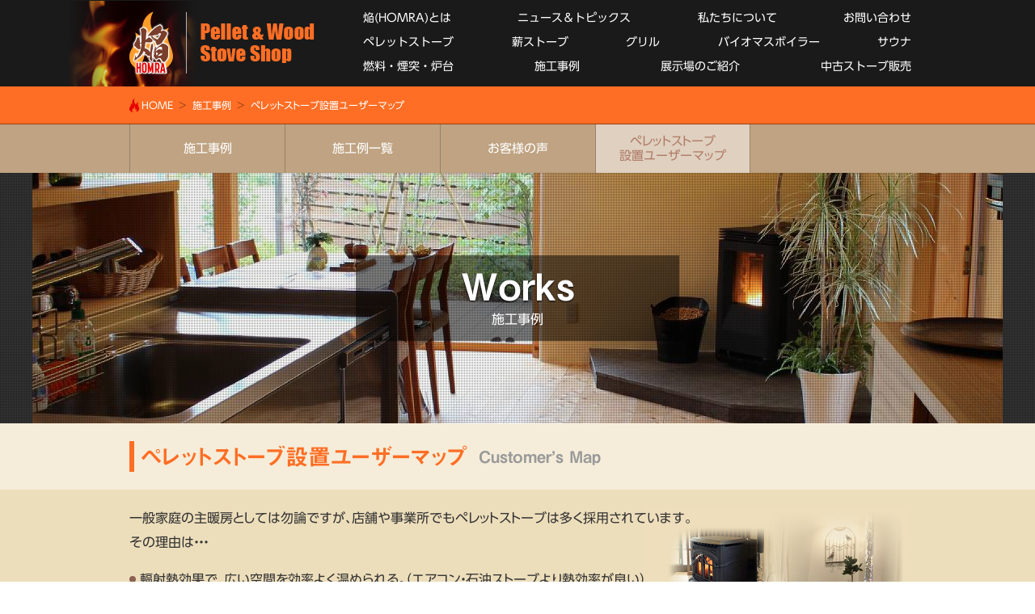

--- FILE ---
content_type: text/html; charset=UTF-8
request_url: https://www.stove-homra.com/works/usermap
body_size: 7043
content:
<!doctype html>
<html lang="ja">
	<head prefix="og: http://ogp.me/ns# fb: http://ogp.me/ns/fb# website: http://ogp.me/ns/website#">
	<meta charset="UTF-8">
<meta http-equiv="X-UA-Compatible" content="IE=edge">
<meta name="viewport" content="width=device-width, initial-scale=1.0">
<meta name="description" content="当ショップで設置させていただいたユーザー様を地図としてご紹介します。一般家庭だけなく、店舗や事業所などでもペレットストーブは多く採用されています。">
	<meta name="keywords" content="設置マップ,Map,ユーザーマップ,栃木県,日光市,ペレットストーブ,薪ストーブ,専門店">
	
<link rel="shortcut icon" type="image/x-icon" href="https://www.stove-homra.com/wp-content/themes/Homra-theme/images/favicon.ico">
<link rel="icon" type="image/png" href="https://www.stove-homra.com/wp-content/themes/Homra-theme/images/favicon-16x16.png" sizes="16x16">
<link rel="icon" type="image/png" href="https://www.stove-homra.com/wp-content/themes/Homra-theme/images/favicon-32x32.png" sizes="32x32">
<link rel="apple-touch-icon" href="https://www.stove-homra.com/wp-content/themes/Homra-theme/images/apple-touch-icon.png" sizes="152x152">
<link rel="stylesheet" href="https://www.stove-homra.com/wp-content/themes/Homra-theme/css/common.css" type="text/css" media="all">
<link rel="stylesheet" href="https://www.stove-homra.com/wp-content/themes/Homra-theme/css/post-content.css" type="text/css" media="all">
<link rel="stylesheet" href="https://www.stove-homra.com/wp-content/themes/Homra-theme/css/calendar.css" type="text/css" media="all">
<link rel="stylesheet" href="https://www.stove-homra.com/wp-content/themes/Homra-theme/style.css?ver=1762322690" type="text/css" media="all">


<title>ペレットストーブ設置ユーザーマップ ｜ 焔(HOMRA) &#8211; Pellet &amp; Wood Stove Shop &#8211; 栃木県日光市のペレット・薪ストーブ専門店</title>
<link rel='dns-prefetch' href='//webfonts.sakura.ne.jp' />
<link rel='dns-prefetch' href='//www.google.com' />
<link rel='dns-prefetch' href='//maps.googleapis.com' />
<link rel='dns-prefetch' href='//s.w.org' />
<link rel="alternate" type="application/rss+xml" title="焔(HOMRA) - Pellet &amp; Wood Stove Shop - 栃木県日光市のペレット・薪ストーブ専門店 &raquo; フィード" href="https://www.stove-homra.com/feed" />
<link rel="alternate" type="application/rss+xml" title="焔(HOMRA) - Pellet &amp; Wood Stove Shop - 栃木県日光市のペレット・薪ストーブ専門店 &raquo; コメントフィード" href="https://www.stove-homra.com/comments/feed" />
		<script type="text/javascript">
			window._wpemojiSettings = {"baseUrl":"https:\/\/s.w.org\/images\/core\/emoji\/13.0.0\/72x72\/","ext":".png","svgUrl":"https:\/\/s.w.org\/images\/core\/emoji\/13.0.0\/svg\/","svgExt":".svg","source":{"concatemoji":"https:\/\/www.stove-homra.com\/wp-includes\/js\/wp-emoji-release.min.js?ver=5.5.17"}};
			!function(e,a,t){var n,r,o,i=a.createElement("canvas"),p=i.getContext&&i.getContext("2d");function s(e,t){var a=String.fromCharCode;p.clearRect(0,0,i.width,i.height),p.fillText(a.apply(this,e),0,0);e=i.toDataURL();return p.clearRect(0,0,i.width,i.height),p.fillText(a.apply(this,t),0,0),e===i.toDataURL()}function c(e){var t=a.createElement("script");t.src=e,t.defer=t.type="text/javascript",a.getElementsByTagName("head")[0].appendChild(t)}for(o=Array("flag","emoji"),t.supports={everything:!0,everythingExceptFlag:!0},r=0;r<o.length;r++)t.supports[o[r]]=function(e){if(!p||!p.fillText)return!1;switch(p.textBaseline="top",p.font="600 32px Arial",e){case"flag":return s([127987,65039,8205,9895,65039],[127987,65039,8203,9895,65039])?!1:!s([55356,56826,55356,56819],[55356,56826,8203,55356,56819])&&!s([55356,57332,56128,56423,56128,56418,56128,56421,56128,56430,56128,56423,56128,56447],[55356,57332,8203,56128,56423,8203,56128,56418,8203,56128,56421,8203,56128,56430,8203,56128,56423,8203,56128,56447]);case"emoji":return!s([55357,56424,8205,55356,57212],[55357,56424,8203,55356,57212])}return!1}(o[r]),t.supports.everything=t.supports.everything&&t.supports[o[r]],"flag"!==o[r]&&(t.supports.everythingExceptFlag=t.supports.everythingExceptFlag&&t.supports[o[r]]);t.supports.everythingExceptFlag=t.supports.everythingExceptFlag&&!t.supports.flag,t.DOMReady=!1,t.readyCallback=function(){t.DOMReady=!0},t.supports.everything||(n=function(){t.readyCallback()},a.addEventListener?(a.addEventListener("DOMContentLoaded",n,!1),e.addEventListener("load",n,!1)):(e.attachEvent("onload",n),a.attachEvent("onreadystatechange",function(){"complete"===a.readyState&&t.readyCallback()})),(n=t.source||{}).concatemoji?c(n.concatemoji):n.wpemoji&&n.twemoji&&(c(n.twemoji),c(n.wpemoji)))}(window,document,window._wpemojiSettings);
		</script>
		<style type="text/css">
img.wp-smiley,
img.emoji {
	display: inline !important;
	border: none !important;
	box-shadow: none !important;
	height: 1em !important;
	width: 1em !important;
	margin: 0 .07em !important;
	vertical-align: -0.1em !important;
	background: none !important;
	padding: 0 !important;
}
</style>
	<link rel='stylesheet' id='wp-block-library-css'  href='https://www.stove-homra.com/wp-includes/css/dist/block-library/style.min.css?ver=5.5.17' type='text/css' media='all' />
<link rel='stylesheet' id='xo-event-calendar-css'  href='https://www.stove-homra.com/wp-content/plugins/xo-event-calendar/css/xo-event-calendar.css?ver=3.2.5' type='text/css' media='all' />
<link rel='stylesheet' id='xo-event-calendar-event-calendar-css'  href='https://www.stove-homra.com/wp-content/plugins/xo-event-calendar/build/event-calendar/style-index.css?ver=3.2.5' type='text/css' media='all' />
<link rel='stylesheet' id='dashicons-css'  href='https://www.stove-homra.com/wp-includes/css/dashicons.min.css?ver=5.5.17' type='text/css' media='all' />
<script type='text/javascript' src='https://www.stove-homra.com/wp-includes/js/jquery/jquery.js?ver=1.12.4-wp' id='jquery-core-js'></script>
<script type='text/javascript' src='//webfonts.sakura.ne.jp/js/sakurav3.js?fadein=0&#038;ver=3.1.3' id='typesquare_std-js'></script>
<script type='text/javascript' src='https://www.stove-homra.com/wp-content/themes/Homra-theme/js/common.js?ver=5.5.17' id='custom-script-js'></script>
<script type='text/javascript' src='https://maps.googleapis.com/maps/api/js?key=AIzaSyDS2i4-U1fAvpdIYDbcR8rIE1WtHLuvpQs&#038;ver=5.5.17' id='gmap-api-mykey-js'></script>
<script type='text/javascript' src='https://www.stove-homra.com/wp-content/themes/Homra-theme/js/gmap-api.js?ver=5.5.17' id='gmap-api-js-js'></script>
<link rel="https://api.w.org/" href="https://www.stove-homra.com/wp-json/" /><link rel="alternate" type="application/json" href="https://www.stove-homra.com/wp-json/wp/v2/pages/503" /><link rel="EditURI" type="application/rsd+xml" title="RSD" href="https://www.stove-homra.com/xmlrpc.php?rsd" />
<link rel="wlwmanifest" type="application/wlwmanifest+xml" href="https://www.stove-homra.com/wp-includes/wlwmanifest.xml" /> 
<link rel="canonical" href="https://www.stove-homra.com/works/usermap" />
<link rel='shortlink' href='https://www.stove-homra.com/?p=503' />
<link rel="alternate" type="application/json+oembed" href="https://www.stove-homra.com/wp-json/oembed/1.0/embed?url=https%3A%2F%2Fwww.stove-homra.com%2Fworks%2Fusermap" />
<link rel="alternate" type="text/xml+oembed" href="https://www.stove-homra.com/wp-json/oembed/1.0/embed?url=https%3A%2F%2Fwww.stove-homra.com%2Fworks%2Fusermap&#038;format=xml" />

<!-- OGP -->
<meta property="og:type" content="website">
<meta property="og:description" content="当ショップで設置させていただいたユーザー様を地図としてご紹介します。一般家庭だけなく、店舗や事業所などでもペレットストーブは多く採用されています。">
	<meta property="og:title" content="ペレットストーブ設置ユーザーマップ | 焔(HOMRA) &#8211; Pellet &amp; Wood Stove Shop &#8211; 栃木県日光市のペレット・薪ストーブ専門店">
<meta property="og:url" content="https://www.stove-homra.com/works/usermap">
<meta property="og:image" content="https://www.stove-homra.com/wp-content/themes/Homra-theme/OGP_image.png">
<meta property="og:site_name" content="焔(HOMRA) &#8211; Pellet &amp; Wood Stove Shop &#8211; 栃木県日光市のペレット・薪ストーブ専門店">
<meta property="og:locale" content="ja_JP" />
<!-- /OGP -->

<!-- slick -->
<link rel="stylesheet" type="text/css" href="https://www.stove-homra.com/wp-content/themes/Homra-theme/css/slick.css" media="screen" />
<link rel="stylesheet" type="text/css" href="https://www.stove-homra.com/wp-content/themes/Homra-theme/css/slick-theme.css" media="screen" />
<script src="https://www.stove-homra.com/wp-content/themes/Homra-theme/js/slick.min.js"></script>

<!-- Global Site Tag (gtag.js) - Google Analytics -->
<script async src="https://www.googletagmanager.com/gtag/js?id=UA-107375383-2"></script>
<script>
  window.dataLayer = window.dataLayer || [];
  function gtag(){dataLayer.push(arguments)};
  gtag('js', new Date());

  gtag('config', 'UA-107375383-2');
</script>

</head>

<body class="page-template page-template-homra-contents page-template-homra-contents-php page page-id-503 page-child parent-pageid-35 page-usermap page-works" onload="initMap()">


<div class="headerWrap">
	<div id="spNaviIcon">
		<div>
			<span></span>
			<span></span>
			<span></span>
		</div>
	</div>
	<div id="header">
		<div class="header_mv">
			<img class="fit_img" src="https://www.stove-homra.com/wp-content/themes/Homra-theme/images/header_mv.gif">
		</div>
			<header id="site_header" class="headerTop" role="banner">

				<h1><a href="https://www.stove-homra.com"><img src="https://www.stove-homra.com/wp-content/themes/Homra-theme/images/homra_logo.png" srcset="https://www.stove-homra.com/wp-content/themes/Homra-theme/images/homra_logo@2x.png 2x" alt="焔(HOMRA)：Pellet & Wood Stove Shop"></a></h1>

					<nav id="header_nav" class="nav" role="navigation">
						<button class="menu-toggle" aria-controls="header-menu" aria-expanded="false"><span class="dashicons dashicons-menu"></span></button>
						<div class="menu-global-container"><ul id="header-menu" class="menu"><li id="menu-item-77" class="first menu-item menu-item-type-post_type menu-item-object-page menu-item-77"><a href="https://www.stove-homra.com/whats-homra">焔(HOMRA)とは</a></li>
<li id="menu-item-78" class="first menu-item menu-item-type-taxonomy menu-item-object-category menu-item-78"><a href="https://www.stove-homra.com/newstopics">ニュース＆トピックス</a></li>
<li id="menu-item-101" class="first menu-item menu-item-type-post_type menu-item-object-page menu-item-has-children menu-item-101"><a href="https://www.stove-homra.com/aboutus">私たちについて</a>
<ul class="sub-menu">
	<li id="menu-item-107" class="menu-item menu-item-type-post_type menu-item-object-page menu-item-107"><a href="https://www.stove-homra.com/aboutus">代表からのメッセージ</a></li>
	<li id="menu-item-102" class="menu-item menu-item-type-post_type menu-item-object-page menu-item-102"><a href="https://www.stove-homra.com/aboutus/outline">会社概要</a></li>
	<li id="menu-item-103" class="menu-item menu-item-type-post_type menu-item-object-page menu-item-103"><a href="https://www.stove-homra.com/aboutus/access">アクセス</a></li>
</ul>
</li>
<li id="menu-item-108" class="first menu-item menu-item-type-post_type menu-item-object-page menu-item-108"><a href="https://www.stove-homra.com/contact">お問い合わせ</a></li>
<li id="menu-item-79" class="first menu-item menu-item-type-post_type menu-item-object-page menu-item-has-children menu-item-79"><a href="https://www.stove-homra.com/pelletstove">ペレットストーブ</a>
<ul class="sub-menu">
	<li id="menu-item-84" class="menu-item menu-item-type-post_type menu-item-object-page menu-item-84"><a href="https://www.stove-homra.com/pelletstove">ペレットストーブとは</a></li>
	<li id="menu-item-80" class="menu-item menu-item-type-post_type menu-item-object-page menu-item-80"><a href="https://www.stove-homra.com/pelletstove/point">機種選定のポイント</a></li>
	<li id="menu-item-81" class="menu-item menu-item-type-post_type menu-item-object-page menu-item-81"><a href="https://www.stove-homra.com/pelletstove/faq">よくある質問</a></li>
	<li id="menu-item-82" class="menu-item menu-item-type-post_type menu-item-object-page menu-item-82"><a href="https://www.stove-homra.com/pelletstove/flow">設置までの流れとアフターケア</a></li>
	<li id="menu-item-83" class="menu-item menu-item-type-post_type menu-item-object-page menu-item-83"><a href="https://www.stove-homra.com/pelletstove/maintenance">メンテナンスについて</a></li>
</ul>
</li>
<li id="menu-item-85" class="first menu-item menu-item-type-post_type menu-item-object-page menu-item-has-children menu-item-85"><a href="https://www.stove-homra.com/woodstove">薪ストーブ</a>
<ul class="sub-menu">
	<li id="menu-item-86" class="menu-item menu-item-type-post_type menu-item-object-page menu-item-86"><a href="https://www.stove-homra.com/woodstove">薪ストーブ導入の魅力</a></li>
	<li id="menu-item-89" class="menu-item menu-item-type-post_type menu-item-object-page menu-item-89"><a href="https://www.stove-homra.com/woodstove/point">機種選定のポイント</a></li>
	<li id="menu-item-92" class="menu-item menu-item-type-post_type menu-item-object-page menu-item-92"><a href="https://www.stove-homra.com/woodstove/faq">よくある質問</a></li>
	<li id="menu-item-88" class="menu-item menu-item-type-post_type menu-item-object-page menu-item-88"><a href="https://www.stove-homra.com/woodstove/flow">設置までの流れとアフターケア</a></li>
	<li id="menu-item-87" class="menu-item menu-item-type-post_type menu-item-object-page menu-item-87"><a href="https://www.stove-homra.com/woodstove/maintenance">メンテナンスについて</a></li>
</ul>
</li>
<li id="menu-item-1026" class="menu-item menu-item-type-post_type menu-item-object-page menu-item-1026"><a href="https://www.stove-homra.com/grill">グリル</a></li>
<li id="menu-item-1025" class="menu-item menu-item-type-post_type menu-item-object-page menu-item-1025"><a href="https://www.stove-homra.com/boiler">バイオマスボイラー</a></li>
<li id="menu-item-1024" class="menu-item menu-item-type-post_type menu-item-object-page menu-item-1024"><a href="https://www.stove-homra.com/sauna">サウナ</a></li>
<li id="menu-item-94" class="first menu-item menu-item-type-post_type menu-item-object-page menu-item-has-children menu-item-94"><a href="https://www.stove-homra.com/otheritem">燃料・煙突・炉台</a>
<ul class="sub-menu">
	<li id="menu-item-95" class="menu-item menu-item-type-post_type menu-item-object-page menu-item-95"><a href="https://www.stove-homra.com/otheritem/pellet">ペレット燃料の販売</a></li>
	<li id="menu-item-96" class="menu-item menu-item-type-post_type menu-item-object-page menu-item-96"><a href="https://www.stove-homra.com/otheritem/wood">薪の販売</a></li>
	<li id="menu-item-97" class="menu-item menu-item-type-post_type menu-item-object-page menu-item-97"><a href="https://www.stove-homra.com/otheritem/chimney">煙突について</a></li>
	<li id="menu-item-98" class="menu-item menu-item-type-post_type menu-item-object-page menu-item-98"><a href="https://www.stove-homra.com/otheritem/base">炉台について</a></li>
	<li id="menu-item-1040" class="menu-item menu-item-type-post_type menu-item-object-page menu-item-1040"><a href="https://www.stove-homra.com/otheritem/maintenance">メンテナンスグッズ</a></li>
</ul>
</li>
<li id="menu-item-99" class="first menu-item menu-item-type-post_type menu-item-object-page current-page-ancestor current-menu-ancestor current-menu-parent current-page-parent current_page_parent current_page_ancestor menu-item-has-children menu-item-99"><a href="https://www.stove-homra.com/works">施工事例</a>
<ul class="sub-menu">
	<li id="menu-item-121" class="menu-item menu-item-type-custom menu-item-object-custom menu-item-121"><a href="/works/workslist">施工例一覧</a></li>
	<li id="menu-item-100" class="menu-item menu-item-type-post_type menu-item-object-page menu-item-100"><a href="https://www.stove-homra.com/works/voice">お客様の声</a></li>
	<li id="menu-item-508" class="menu-item menu-item-type-post_type menu-item-object-page current-menu-item page_item page-item-503 current_page_item menu-item-508"><a href="https://www.stove-homra.com/works/usermap" aria-current="page">ペレットストーブ設置ユーザーマップ</a></li>
</ul>
</li>
<li id="menu-item-104" class="first menu-item menu-item-type-post_type menu-item-object-page menu-item-has-children menu-item-104"><a href="https://www.stove-homra.com/showroom">展示場のご紹介</a>
<ul class="sub-menu">
	<li id="menu-item-496" class="menu-item menu-item-type-post_type menu-item-object-page menu-item-496"><a href="https://www.stove-homra.com/showroom/product">注目の製品紹介</a></li>
	<li id="menu-item-463" class="menu-item menu-item-type-post_type menu-item-object-page menu-item-463"><a href="https://www.stove-homra.com/showroom/eventcalender">イベントカレンダー</a></li>
	<li id="menu-item-106" class="menu-item menu-item-type-post_type menu-item-object-page menu-item-106"><a href="https://www.stove-homra.com/showroom/rental">HOMRAレンタルサービス</a></li>
</ul>
</li>
<li id="menu-item-1099" class="menu-item menu-item-type-custom menu-item-object-custom menu-item-1099"><a href="/used">中古ストーブ販売</a></li>
</ul></div>					</nav><!-- #header_nav -->

			</header><!-- #site_header -->
		</div><!-- #header -->
</div><!-- .headerWrap -->

<div class="breadcrumbWrap">
	<div id="breadcrumb"><a href="https://www.stove-homra.com" class="home">HOME</a><span class="delimiter">&nbsp;&gt;&nbsp;</span><a href="https://www.stove-homra.com/works">施工事例</a><span class="delimiter">&nbsp;&gt;&nbsp;</span><span class="current">ペレットストーブ設置ユーザーマップ</span></div></div>
	



				<article id="post-503" class="post-503 page type-page status-publish hentry">

					
					<div class="page-content">
												<div class="contentMenu">
	<ul>
		<li><a href="/works"><span>施工事例</span></a></li>
		<li><a href="/works/workslist"><span>施工例一覧</span></a></li>
		<li><a href="/works/voice"><span>お客様の声</span></a></li>
		<li class="active"><span>ペレットストーブ<br>設置ユーザーマップ</span></li>
	</ul>
</div>

<div class="visualWrap">
	<div class="categoryVisual worksVisual">
		<div class="categoryTitle">
			<p class="catTitleEng">Works</p>
			<h2>施工事例</h2>
		</div>
	</div>
</div>

<div class="worksTitle wrapColBright">
	<dl>
		<dt><h3>ペレットストーブ設置ユーザーマップ</h3></dt>
		<dd>Customer&#8217;s Map</dd>
	</dl>
</div>

<div class="pageDetail userMap wrapColDefault">
	<div class="mainContents">
		<main role="main">
			<section>
				<div class="intro">
					<p>一般家庭の主暖房としては勿論ですが、店舗や事業所でもペレットストーブは多く採用されています。<br>
					その理由は・・・</p>
					<ul>
						<li>輻射熱効果で、広い空間を効率よく温められる。（エアコン・石油ストーブより熱効率が良い）</li>
						<li>灰の処理が必要だが、複数の石油ストーブを使うなら燃料補給の手間が少なく管理しやすい。</li>
						<li>薪ストーブのように、燃料追加の人力が不要なので、忙しい時でも自動で燃えてくれる。</li>
						<li>煙突や灰掃除など、メンテナンスが薪ストーブより簡単。</li>
						<li>手軽に点火でき、現代では木質燃料の燃える炎が珍しいので、来店客の評判が良い。</li>
					</ul>
				</div>
				<h3>当ショップにて設置させていただいたユーザー様をご紹介します。</h3>
				<iframe src="https://www.google.com/maps/d/embed?mid=1GxZ1lJTKfpTmT1Qi-0jCfeO35kYmIC0n" width="100%" height="480"></iframe>
				<div class="explan">
					<ul>
						<li class="note">凡例</li>
						<li>
							<img loading="lazy" src="https://www.stove-homra.com/wp-content/themes/Homra-theme/images/works/mapicon_01.png" width="22" height="31">
							<span>ホテル・ペンション</span>
						</li>
						<li>
							<img loading="lazy" src="https://www.stove-homra.com/wp-content/themes/Homra-theme/images/works/mapicon_02.png" width="22" height="31">
							<span>飲食店</span>
						</li>
						<li>
							<img loading="lazy" src="https://www.stove-homra.com/wp-content/themes/Homra-theme/images/works/mapicon_03.png" width="22" height="31">
							<span>ギャラリー他</span>
						</li>
						<li>
							<img loading="lazy" src="https://www.stove-homra.com/wp-content/themes/Homra-theme/images/works/mapicon_04.png" width="22" height="31">
							<span>事業所</span>
						</li>
					</ul>
				</div>
			</section>
		</main>
	</div><!-- .mainContents -->
</div><!-- #wrapper -->					</div>

					
				</article>

<div class="footerWrap">
	<footer id="site_footer" class="footer" role="contentinfo">

				<div class="footer_calendar">
					<div  id="footerCalendar" class="xo-event-calendar" ><div class="calendars xo-months" ><div class="calendar xo-month-wrap"><table class="xo-month"><caption><div class="month-header"><button type="button" class="month-prev" disabled="disabled"><span class="nav-prev">PREV</span></button><span class="calendar-caption">2026年 1月</span><button type="button" class="month-next" onclick="this.disabled = true; xo_event_calendar_month(this,'2026-2',1,'','day-off',0,3,0,1,1,'',1,1,'2026-1'); return false;"><span class="nav-next">NEXT</span></button></div></caption><thead><tr><th class="sunday">日</th><th class="monday">月</th><th class="tuesday">火</th><th class="wednesday">水</th><th class="thursday">木</th><th class="friday">金</th><th class="saturday">土</th></tr></thead><tbody><tr><td colspan="7" class="month-week"><table class="month-dayname"><tbody><tr class="dayname"><td><div class="other-month holiday-day-off" style="background-color: #fc7695;">28</div></td><td><div class="other-month holiday-day-off" style="background-color: #fc7695;">29</div></td><td><div class="other-month holiday-day-off" style="background-color: #fc7695;">30</div></td><td><div class="other-month holiday-day-off" style="background-color: #fc7695;">31</div></td><td><div class="holiday-day-off" style="background-color: #fc7695;">1</div></td><td><div class="holiday-day-off" style="background-color: #fc7695;">2</div></td><td><div class="holiday-day-off" style="background-color: #fc7695;">3</div></td></tr></tbody></table><div class="month-dayname-space"></div><table class="month-event-space"><tbody><tr><td><div></div></td><td><div></div></td><td><div></div></td><td><div></div></td><td><div></div></td><td><div></div></td><td><div></div></td></tr></tbody></table></td></tr><tr><td colspan="7" class="month-week"><table class="month-dayname"><tbody><tr class="dayname"><td><div class="holiday-day-off" style="background-color: #fc7695;">4</div></td><td><div >5</div></td><td><div >6</div></td><td><div >7</div></td><td><div >8</div></td><td><div >9</div></td><td><div >10</div></td></tr></tbody></table><div class="month-dayname-space"></div><table class="month-event-space"><tbody><tr><td><div></div></td><td><div></div></td><td><div></div></td><td><div></div></td><td><div></div></td><td><div></div></td><td><div></div></td></tr></tbody></table></td></tr><tr><td colspan="7" class="month-week"><table class="month-dayname"><tbody><tr class="dayname"><td><div class="holiday-day-off" style="background-color: #fc7695;">11</div></td><td><div class="holiday-day-off" style="background-color: #fc7695;">12</div></td><td><div >13</div></td><td><div >14</div></td><td><div >15</div></td><td><div >16</div></td><td><div >17</div></td></tr></tbody></table><div class="month-dayname-space"></div><table class="month-event-space"><tbody><tr><td><div></div></td><td><div></div></td><td><div></div></td><td><div></div></td><td><div></div></td><td><div></div></td><td><div></div></td></tr></tbody></table></td></tr><tr><td colspan="7" class="month-week"><table class="month-dayname"><tbody><tr class="dayname"><td><div class="holiday-day-off" style="background-color: #fc7695;">18</div></td><td><div class="today" >19</div></td><td><div >20</div></td><td><div >21</div></td><td><div >22</div></td><td><div >23</div></td><td><div >24</div></td></tr></tbody></table><div class="month-dayname-space"></div><table class="month-event-space"><tbody><tr><td><div></div></td><td><div></div></td><td><div></div></td><td><div></div></td><td><div></div></td><td><div></div></td><td><div></div></td></tr></tbody></table></td></tr><tr><td colspan="7" class="month-week"><table class="month-dayname"><tbody><tr class="dayname"><td><div class="holiday-day-off" style="background-color: #fc7695;">25</div></td><td><div >26</div></td><td><div >27</div></td><td><div >28</div></td><td><div >29</div></td><td><div >30</div></td><td><div >31</div></td></tr></tbody></table><div class="month-dayname-space"></div><table class="month-event-space"><tbody><tr><td><div></div></td><td><div></div></td><td><div></div></td><td><div></div></td><td><div></div></td><td><div></div></td><td><div></div></td></tr></tbody></table></td></tr></tbody></table></div>
</div><div class="holiday-titles" ><p class="holiday-title"><span style="background-color: #fc7695;"></span>店舗休業日</p></div><div class="loading-animation"></div></div>
					<div class="goEvent">
						<a href="/showroom/eventcalender">3ヶ月カレンダーへ</a>
					</div>
				</div>
				<nav id="footer_sub_nav" class="nav" role="navigation">
					<div class="menu-footer-menu-container"><ul id="sub-menu" class="menu"><li id="menu-item-117" class="menu-item menu-item-type-post_type menu-item-object-page menu-item-117"><a href="https://www.stove-homra.com/whats-homra">焔(HOMRA)とは</a></li>
<li id="menu-item-118" class="menu-item menu-item-type-post_type menu-item-object-page menu-item-118"><a href="https://www.stove-homra.com/otheritem">燃料・煙突・炉台</a></li>
<li id="menu-item-120" class="menu-item menu-item-type-taxonomy menu-item-object-category menu-item-120"><a href="https://www.stove-homra.com/newstopics">ニュース＆トピックス</a></li>
<li id="menu-item-116" class="menu-item menu-item-type-post_type menu-item-object-page current-page-ancestor menu-item-116"><a href="https://www.stove-homra.com/works">施工事例</a></li>
<li id="menu-item-113" class="menu-item menu-item-type-post_type menu-item-object-page menu-item-113"><a href="https://www.stove-homra.com/aboutus">私たちについて</a></li>
<li id="menu-item-109" class="menu-item menu-item-type-post_type menu-item-object-page menu-item-109"><a href="https://www.stove-homra.com/contact">お問い合わせ</a></li>
<li id="menu-item-112" class="menu-item menu-item-type-post_type menu-item-object-page menu-item-112"><a href="https://www.stove-homra.com/pelletstove">ペレットストーブ</a></li>
<li id="menu-item-115" class="menu-item menu-item-type-post_type menu-item-object-page menu-item-115"><a href="https://www.stove-homra.com/showroom">展示場のご紹介</a></li>
<li id="menu-item-119" class="menu-item menu-item-type-post_type menu-item-object-page menu-item-119"><a href="https://www.stove-homra.com/woodstove">薪ストーブ</a></li>
<li id="menu-item-1098" class="menu-item menu-item-type-custom menu-item-object-custom menu-item-1098"><a href="/used">中古ストーブ販売</a></li>
<li id="menu-item-1046" class="menu-item menu-item-type-post_type menu-item-object-page menu-item-1046"><a href="https://www.stove-homra.com/grill">グリル</a></li>
<li id="menu-item-111" class="menu-item menu-item-type-post_type menu-item-object-page menu-item-111"><a href="https://www.stove-homra.com/site-map">サイトマップ</a></li>
<li id="menu-item-1045" class="menu-item menu-item-type-post_type menu-item-object-page menu-item-1045"><a href="https://www.stove-homra.com/boiler">バイオマスボイラー</a></li>
<li id="menu-item-114" class="menu-item menu-item-type-post_type menu-item-object-page menu-item-privacy-policy menu-item-114"><a href="https://www.stove-homra.com/policy">個人情報保護方針</a></li>
<li id="menu-item-1044" class="menu-item menu-item-type-post_type menu-item-object-page menu-item-1044"><a href="https://www.stove-homra.com/sauna">サウナ</a></li>
</ul></div>				</nav><!-- #header_nav -->

				<div class="footerLogo">
					<h1><img src="https://www.stove-homra.com/wp-content/themes/Homra-theme/images/homra_footerlogo.png" srcset="https://www.stove-homra.com/wp-content/themes/Homra-theme/images/homra_footerlogo@2x.png 2x" alt="焔(HOMRA)：Pellet & Wood Stove Shop"></h1>
					<p class="shopName">ペレット＆薪ストーブ専門店「焔(HOMRA)」</p>
					<p class="tel">Tel.0288-22-6176</p>

					<dl>
						<dt>運営会社</dt>
						<dd>有限会社 国府田産業<br>
						〒321-1271 栃木県日光市並木町9-8</dd>
					</dl>
				</div>

	</footer><!-- #site_footer -->
	<p class="copyright"><span>Copyright (C) 2026 HOMRA by KOUDA SANGYO Corporation. All Rights Reserved.</span></p><!-- .copyright -->
</div>

<p id="pageTop"><a href="#top" class="pageTop" title="ページトップへ戻る"><span class="dashicons dashicons-arrow-up-alt2"></span></a></p>

		<script type='text/javascript' src='https://www.google.com/recaptcha/api.js?render=6Lc-RU4iAAAAAOCCTSuTrr7hnKP-5KUBm2cCvj9p&#038;ver=3.0' id='google-recaptcha-js'></script>
<script type='text/javascript' id='wpcf7-recaptcha-js-extra'>
/* <![CDATA[ */
var wpcf7_recaptcha = {"sitekey":"6Lc-RU4iAAAAAOCCTSuTrr7hnKP-5KUBm2cCvj9p","actions":{"homepage":"homepage","contactform":"contactform"}};
/* ]]> */
</script>
<script type='text/javascript' src='https://www.stove-homra.com/wp-content/plugins/contact-form-7/modules/recaptcha/script.js?ver=5.2.2' id='wpcf7-recaptcha-js'></script>
<script type='text/javascript' id='xo-event-calendar-ajax-js-extra'>
/* <![CDATA[ */
var xo_event_calendar_object = {"ajax_url":"https:\/\/www.stove-homra.com\/wp-admin\/admin-ajax.php","action":"xo_event_calendar_month"};
var xo_simple_calendar_object = {"ajax_url":"https:\/\/www.stove-homra.com\/wp-admin\/admin-ajax.php","action":"xo_simple_calendar_month"};
/* ]]> */
</script>
<script type='text/javascript' src='https://www.stove-homra.com/wp-content/plugins/xo-event-calendar/js/ajax.js?ver=3.2.5' id='xo-event-calendar-ajax-js'></script>
<script type='text/javascript' src='https://www.stove-homra.com/wp-includes/js/wp-embed.min.js?ver=5.5.17' id='wp-embed-js'></script>

	</body>
</html>


--- FILE ---
content_type: text/html; charset=utf-8
request_url: https://www.google.com/maps/d/embed?mid=1GxZ1lJTKfpTmT1Qi-0jCfeO35kYmIC0n
body_size: 8845
content:
<!DOCTYPE html><html itemscope itemtype="http://schema.org/WebSite"><head><script nonce="74q9nMo3f2aXMcMUdI8Syg">window['ppConfig'] = {productName: '06194a8f37177242d55a18e38c5a91c6', deleteIsEnforced:  false , sealIsEnforced:  false , heartbeatRate:  0.5 , periodicReportingRateMillis:  60000.0 , disableAllReporting:  false };(function(){'use strict';function k(a){var b=0;return function(){return b<a.length?{done:!1,value:a[b++]}:{done:!0}}}function l(a){var b=typeof Symbol!="undefined"&&Symbol.iterator&&a[Symbol.iterator];if(b)return b.call(a);if(typeof a.length=="number")return{next:k(a)};throw Error(String(a)+" is not an iterable or ArrayLike");}var m=typeof Object.defineProperties=="function"?Object.defineProperty:function(a,b,c){if(a==Array.prototype||a==Object.prototype)return a;a[b]=c.value;return a};
function n(a){a=["object"==typeof globalThis&&globalThis,a,"object"==typeof window&&window,"object"==typeof self&&self,"object"==typeof global&&global];for(var b=0;b<a.length;++b){var c=a[b];if(c&&c.Math==Math)return c}throw Error("Cannot find global object");}var p=n(this);function q(a,b){if(b)a:{var c=p;a=a.split(".");for(var d=0;d<a.length-1;d++){var e=a[d];if(!(e in c))break a;c=c[e]}a=a[a.length-1];d=c[a];b=b(d);b!=d&&b!=null&&m(c,a,{configurable:!0,writable:!0,value:b})}}
q("Object.is",function(a){return a?a:function(b,c){return b===c?b!==0||1/b===1/c:b!==b&&c!==c}});q("Array.prototype.includes",function(a){return a?a:function(b,c){var d=this;d instanceof String&&(d=String(d));var e=d.length;c=c||0;for(c<0&&(c=Math.max(c+e,0));c<e;c++){var f=d[c];if(f===b||Object.is(f,b))return!0}return!1}});
q("String.prototype.includes",function(a){return a?a:function(b,c){if(this==null)throw new TypeError("The 'this' value for String.prototype.includes must not be null or undefined");if(b instanceof RegExp)throw new TypeError("First argument to String.prototype.includes must not be a regular expression");return this.indexOf(b,c||0)!==-1}});function r(a,b,c){a("https://csp.withgoogle.com/csp/proto/"+encodeURIComponent(b),JSON.stringify(c))}function t(){var a;if((a=window.ppConfig)==null?0:a.disableAllReporting)return function(){};var b,c,d,e;return(e=(b=window)==null?void 0:(c=b.navigator)==null?void 0:(d=c.sendBeacon)==null?void 0:d.bind(navigator))!=null?e:u}function u(a,b){var c=new XMLHttpRequest;c.open("POST",a);c.send(b)}
function v(){var a=(w=Object.prototype)==null?void 0:w.__lookupGetter__("__proto__"),b=x,c=y;return function(){var d=a.call(this),e,f,g,h;r(c,b,{type:"ACCESS_GET",origin:(f=window.location.origin)!=null?f:"unknown",report:{className:(g=d==null?void 0:(e=d.constructor)==null?void 0:e.name)!=null?g:"unknown",stackTrace:(h=Error().stack)!=null?h:"unknown"}});return d}}
function z(){var a=(A=Object.prototype)==null?void 0:A.__lookupSetter__("__proto__"),b=x,c=y;return function(d){d=a.call(this,d);var e,f,g,h;r(c,b,{type:"ACCESS_SET",origin:(f=window.location.origin)!=null?f:"unknown",report:{className:(g=d==null?void 0:(e=d.constructor)==null?void 0:e.name)!=null?g:"unknown",stackTrace:(h=Error().stack)!=null?h:"unknown"}});return d}}function B(a,b){C(a.productName,b);setInterval(function(){C(a.productName,b)},a.periodicReportingRateMillis)}
var D="constructor __defineGetter__ __defineSetter__ hasOwnProperty __lookupGetter__ __lookupSetter__ isPrototypeOf propertyIsEnumerable toString valueOf __proto__ toLocaleString x_ngfn_x".split(" "),E=D.concat,F=navigator.userAgent.match(/Firefox\/([0-9]+)\./),G=(!F||F.length<2?0:Number(F[1])<75)?["toSource"]:[],H;if(G instanceof Array)H=G;else{for(var I=l(G),J,K=[];!(J=I.next()).done;)K.push(J.value);H=K}var L=E.call(D,H),M=[];
function C(a,b){for(var c=[],d=l(Object.getOwnPropertyNames(Object.prototype)),e=d.next();!e.done;e=d.next())e=e.value,L.includes(e)||M.includes(e)||c.push(e);e=Object.prototype;d=[];for(var f=0;f<c.length;f++){var g=c[f];d[f]={name:g,descriptor:Object.getOwnPropertyDescriptor(Object.prototype,g),type:typeof e[g]}}if(d.length!==0){c=l(d);for(e=c.next();!e.done;e=c.next())M.push(e.value.name);var h;r(b,a,{type:"SEAL",origin:(h=window.location.origin)!=null?h:"unknown",report:{blockers:d}})}};var N=Math.random(),O=t(),P=window.ppConfig;P&&(P.disableAllReporting||P.deleteIsEnforced&&P.sealIsEnforced||N<P.heartbeatRate&&r(O,P.productName,{origin:window.location.origin,type:"HEARTBEAT"}));var y=t(),Q=window.ppConfig;if(Q)if(Q.deleteIsEnforced)delete Object.prototype.__proto__;else if(!Q.disableAllReporting){var x=Q.productName;try{var w,A;Object.defineProperty(Object.prototype,"__proto__",{enumerable:!1,get:v(),set:z()})}catch(a){}}
(function(){var a=t(),b=window.ppConfig;b&&(b.sealIsEnforced?Object.seal(Object.prototype):b.disableAllReporting||(document.readyState!=="loading"?B(b,a):document.addEventListener("DOMContentLoaded",function(){B(b,a)})))})();}).call(this);
</script><title itemprop="name">ペレットストーブ設置ユーザーマップ - Google My Maps</title><meta name="robots" content="noindex,nofollow"/><meta http-equiv="X-UA-Compatible" content="IE=edge,chrome=1"><meta name="viewport" content="initial-scale=1.0,minimum-scale=1.0,maximum-scale=1.0,user-scalable=0,width=device-width"/><meta name="description" itemprop="description" content="当ショップにて設置させていただいたユーザー様です。"/><meta itemprop="url" content="https://www.google.com/maps/d/viewer?mid=1GxZ1lJTKfpTmT1Qi-0jCfeO35kYmIC0n"/><meta itemprop="image" content="https://www.google.com/maps/d/thumbnail?mid=1GxZ1lJTKfpTmT1Qi-0jCfeO35kYmIC0n"/><meta property="og:type" content="website"/><meta property="og:title" content="ペレットストーブ設置ユーザーマップ - Google My Maps"/><meta property="og:description" content="当ショップにて設置させていただいたユーザー様です。"/><meta property="og:url" content="https://www.google.com/maps/d/viewer?mid=1GxZ1lJTKfpTmT1Qi-0jCfeO35kYmIC0n"/><meta property="og:image" content="https://www.google.com/maps/d/thumbnail?mid=1GxZ1lJTKfpTmT1Qi-0jCfeO35kYmIC0n"/><meta property="og:site_name" content="Google My Maps"/><meta name="twitter:card" content="summary_large_image"/><meta name="twitter:title" content="ペレットストーブ設置ユーザーマップ - Google My Maps"/><meta name="twitter:description" content="当ショップにて設置させていただいたユーザー様です。"/><meta name="twitter:image:src" content="https://www.google.com/maps/d/thumbnail?mid=1GxZ1lJTKfpTmT1Qi-0jCfeO35kYmIC0n"/><link rel="stylesheet" id="gmeviewer-styles" href="https://www.gstatic.com/mapspro/_/ss/k=mapspro.gmeviewer.ZPef100W6CI.L.W.O/am=AAAE/d=0/rs=ABjfnFU-qGe8BTkBR_LzMLwzNczeEtSkkw" nonce="ftl5yUEr10JgrF3wghHn2w"><link rel="stylesheet" href="https://fonts.googleapis.com/css?family=Roboto:300,400,500,700" nonce="ftl5yUEr10JgrF3wghHn2w"><link rel="shortcut icon" href="//www.gstatic.com/mapspro/images/favicon-001.ico"><link rel="canonical" href="https://www.google.com/mymaps/viewer?mid=1GxZ1lJTKfpTmT1Qi-0jCfeO35kYmIC0n&amp;hl=en_US"></head><body jscontroller="O1VPAb" jsaction="click:cOuCgd;"><div class="c4YZDc HzV7m-b7CEbf SfQLQb-dIxMhd-bN97Pc-b3rLgd"><div class="jQhVs-haAclf"><div class="jQhVs-uMX1Ee-My5Dr-purZT-uDEFge"><div class="jQhVs-uMX1Ee-My5Dr-purZT-uDEFge-bN97Pc"><div class="jQhVs-uMX1Ee-My5Dr-purZT-uDEFge-Bz112c"></div><div class="jQhVs-uMX1Ee-My5Dr-purZT-uDEFge-fmcmS-haAclf"><div class="jQhVs-uMX1Ee-My5Dr-purZT-uDEFge-fmcmS">Open full screen to view more</div></div></div></div></div><div class="i4ewOd-haAclf"><div class="i4ewOd-UzWXSb" id="map-canvas"></div></div><div class="X3SwIb-haAclf NBDE7b-oxvKad"><div class="X3SwIb-i8xkGf"></div></div><div class="Te60Vd-ZMv3u dIxMhd-bN97Pc-b3rLgd"><div class="dIxMhd-bN97Pc-Tswv1b-Bz112c"></div><div class="dIxMhd-bN97Pc-b3rLgd-fmcmS">This map was created by a user. <a href="//support.google.com/mymaps/answer/3024454?hl=en&amp;amp;ref_topic=3188329" target="_blank">Learn how to create your own.</a></div><div class="dIxMhd-bN97Pc-b3rLgd-TvD9Pc" title="Close"></div></div><script nonce="74q9nMo3f2aXMcMUdI8Syg">this.gbar_=this.gbar_||{};(function(_){var window=this;
try{
_.Fd=function(a,b,c){if(!a.j)if(c instanceof Array)for(var d of c)_.Fd(a,b,d);else{d=(0,_.y)(a.C,a,b);const e=a.v+c;a.v++;b.dataset.eqid=e;a.B[e]=d;b&&b.addEventListener?b.addEventListener(c,d,!1):b&&b.attachEvent?b.attachEvent("on"+c,d):a.o.log(Error("t`"+b))}};
}catch(e){_._DumpException(e)}
try{
var Gd=document.querySelector(".gb_J .gb_B"),Hd=document.querySelector("#gb.gb_ad");Gd&&!Hd&&_.Fd(_.od,Gd,"click");
}catch(e){_._DumpException(e)}
try{
_.qh=function(a){if(a.v)return a.v;for(const b in a.i)if(a.i[b].ka()&&a.i[b].B())return a.i[b];return null};_.rh=function(a,b){a.i[b.J()]=b};var sh=new class extends _.N{constructor(){var a=_.$c;super();this.B=a;this.v=null;this.o={};this.C={};this.i={};this.j=null}A(a){this.i[a]&&(_.qh(this)&&_.qh(this).J()==a||this.i[a].P(!0))}Ua(a){this.j=a;for(const b in this.i)this.i[b].ka()&&this.i[b].Ua(a)}oc(a){return a in this.i?this.i[a]:null}};_.rd("dd",sh);
}catch(e){_._DumpException(e)}
try{
_.Ji=function(a,b){return _.H(a,36,b)};
}catch(e){_._DumpException(e)}
try{
var Ki=document.querySelector(".gb_z .gb_B"),Li=document.querySelector("#gb.gb_ad");Ki&&!Li&&_.Fd(_.od,Ki,"click");
}catch(e){_._DumpException(e)}
})(this.gbar_);
// Google Inc.
</script><script nonce="74q9nMo3f2aXMcMUdI8Syg">
  function _DumpException(e) {
    if (window.console) {
      window.console.error(e.stack);
    }
  }
  var _pageData = "[[1,null,null,null,null,null,null,null,null,null,\"at\",\"\",\"\",1768819693001,\"\",\"en_US\",false,[],\"https://www.google.com/maps/d/viewer?mid\\u003d1GxZ1lJTKfpTmT1Qi-0jCfeO35kYmIC0n\",\"https://www.google.com/maps/d/embed?mid\\u003d1GxZ1lJTKfpTmT1Qi-0jCfeO35kYmIC0n\\u0026ehbc\\u003d2E312F\",\"https://www.google.com/maps/d/edit?mid\\u003d1GxZ1lJTKfpTmT1Qi-0jCfeO35kYmIC0n\",\"https://www.google.com/maps/d/thumbnail?mid\\u003d1GxZ1lJTKfpTmT1Qi-0jCfeO35kYmIC0n\",null,null,true,\"https://www.google.com/maps/d/print?mid\\u003d1GxZ1lJTKfpTmT1Qi-0jCfeO35kYmIC0n\",\"https://www.google.com/maps/d/pdf?mid\\u003d1GxZ1lJTKfpTmT1Qi-0jCfeO35kYmIC0n\",\"https://www.google.com/maps/d/viewer?mid\\u003d1GxZ1lJTKfpTmT1Qi-0jCfeO35kYmIC0n\",null,false,\"/maps/d\",\"maps/sharing\",\"//www.google.com/intl/en_US/help/terms_maps.html\",true,\"https://docs.google.com/picker\",null,false,null,[[[\"//www.gstatic.com/mapspro/images/google-my-maps-logo-regular-001.png\",143,25],[\"//www.gstatic.com/mapspro/images/google-my-maps-logo-regular-2x-001.png\",286,50]],[[\"//www.gstatic.com/mapspro/images/google-my-maps-logo-small-001.png\",113,20],[\"//www.gstatic.com/mapspro/images/google-my-maps-logo-small-2x-001.png\",226,40]]],1,\"https://www.gstatic.com/mapspro/_/js/k\\u003dmapspro.gmeviewer.en_US.knJKv4m5-eY.O/am\\u003dAAAE/d\\u003d0/rs\\u003dABjfnFWJ7eYXBrZ1WlLyBY6MwF9-imcrgg/m\\u003dgmeviewer_base\",null,null,true,null,\"US\",null,null,null,null,null,null,true],[\"mf.map\",\"1GxZ1lJTKfpTmT1Qi-0jCfeO35kYmIC0n\",\"ペレットストーブ設置ユーザーマップ\",null,[139.39209707781356,36.83957225334923,139.7903514723448,36.63266839972384],[139.42294779999997,36.8070155,139.7559857,36.534361],[[null,\"56ccjIg8_98\",\"ホテル・ペンション\",\"\",[[[\"https://mt.googleapis.com/vt/icon/name\\u003dicons/onion/SHARED-mymaps-pin-container-bg_4x.png,icons/onion/SHARED-mymaps-pin-container_4x.png,icons/onion/1899-blank-shape_pin_4x.png\\u0026highlight\\u003dff000000,E65100\\u0026scale\\u003d2.0\"],null,1,1,[[null,[36.7729137,139.614511]],\"0\",null,\"56ccjIg8_98\",[36.7729137,139.614511],[0,-128],\"236A5FE434F0A9DE\"],[[\"ペンション　ONE MORE TIME\"]]],[[\"https://mt.googleapis.com/vt/icon/name\\u003dicons/onion/SHARED-mymaps-pin-container-bg_4x.png,icons/onion/SHARED-mymaps-pin-container_4x.png,icons/onion/1899-blank-shape_pin_4x.png\\u0026highlight\\u003dff000000,E65100\\u0026scale\\u003d2.0\"],null,1,1,[[null,[36.76105030000001,139.6042847]],\"0\",null,\"56ccjIg8_98\",[36.76105030000001,139.6042847],[0,-128],\"236E27D0EB9DFDD4\"],[[\"Nikko Guesthouse Toyama\"]]],[[\"https://mt.googleapis.com/vt/icon/name\\u003dicons/onion/SHARED-mymaps-pin-container-bg_4x.png,icons/onion/SHARED-mymaps-pin-container_4x.png,icons/onion/1899-blank-shape_pin_4x.png\\u0026highlight\\u003dff000000,E65100\\u0026scale\\u003d2.0\"],null,1,1,[[null,[36.7360458,139.4958418]],\"0\",null,\"56ccjIg8_98\",[36.7360458,139.4958418],[0,-128],\"2369715DD1D2A260\"],[[\"ホテル　コタン\"]]],[[\"https://mt.googleapis.com/vt/icon/name\\u003dicons/onion/SHARED-mymaps-pin-container-bg_4x.png,icons/onion/SHARED-mymaps-pin-container_4x.png,icons/onion/1899-blank-shape_pin_4x.png\\u0026highlight\\u003dff000000,E65100\\u0026scale\\u003d2.0\"],null,1,1,[[null,[36.76881979999999,139.6182384]],\"0\",null,\"56ccjIg8_98\",[36.76881979999999,139.6182384],[0,-128],\"236E86176A500AC9\"],[[\"日光美食の宿 ポンドテェイル\"]]],[[\"https://mt.googleapis.com/vt/icon/name\\u003dicons/onion/SHARED-mymaps-pin-container-bg_4x.png,icons/onion/SHARED-mymaps-pin-container_4x.png,icons/onion/1899-blank-shape_pin_4x.png\\u0026highlight\\u003dff000000,E65100\\u0026scale\\u003d2.0\"],null,1,1,[[null,[36.7059863,139.7559857]],\"0\",null,\"56ccjIg8_98\",[36.7059863,139.7559857],[0,-128],\"236E92CCDFB76367\"],[[\"ゲストハウス　バイオレットハウス\"]]],[[\"https://mt.googleapis.com/vt/icon/name\\u003dicons/onion/SHARED-mymaps-pin-container-bg_4x.png,icons/onion/SHARED-mymaps-pin-container_4x.png,icons/onion/1899-blank-shape_pin_4x.png\\u0026highlight\\u003dff000000,E65100\\u0026scale\\u003d2.0\"],null,1,1,[[null,[36.8070155,139.4253472]],\"0\",null,\"56ccjIg8_98\",[36.8070155,139.4253472],[0,-128],\"31DADB4B27487F56\"],[[\"奥日光 やまみず樹\"]]]],null,null,true,null,null,null,null,[[\"56ccjIg8_98\",1,null,null,null,\"https://www.google.com/maps/d/kml?mid\\u003d1GxZ1lJTKfpTmT1Qi-0jCfeO35kYmIC0n\\u0026resourcekey\\u0026lid\\u003d56ccjIg8_98\",null,null,null,null,null,2,null,[[[\"236A5FE434F0A9DE\",[[[36.7729137,139.614511]]],null,null,0,[[\"名前\",[\"ペンション　ONE MORE TIME\"],1],[\"説明\",[\"シモタニ・オルコット\"],1],null,null,[null,\"ChIJR4A-_TWhH2AR8BrZemqSVY8\",true]],[1,[\"ペンション　ONE MORE TIME\"]],0],[\"236E27D0EB9DFDD4\",[[[36.76105030000001,139.6042847]]],null,null,0,[[\"名前\",[\"Nikko Guesthouse Toyama\"],1],[\"説明\",[\"さいかい産業・SS-5\"],1],null,null,[null,\"ChIJU00oCs6mH2ARYFb_7h-M-RA\",true]],[1,[\"Nikko Guesthouse Toyama\"]],1],[\"2369715DD1D2A260\",[[[36.7360458,139.4958418]]],null,null,0,[[\"名前\",[\"ホテル　コタン\"],1],[\"説明\",[\"さいかい産業・SS-10\"],1],null,null,[null,\"ChIJBzbhTMWuH2ARjiBpGQMqw2s\",true]],[1,[\"ホテル　コタン\"]],2],[\"236E86176A500AC9\",[[[36.76881979999999,139.6182384]]],null,null,0,[[\"名前\",[\"日光美食の宿 ポンドテェイル\"],1],[\"説明\",[\"エデルカミン・KIKKAPLUS\"],1],null,null,[null,\"ChIJEVul7TChH2ARvgrW_XQ5Nbw\",true]],[1,[\"日光美食の宿 ポンドテェイル\"]],3],[\"236E92CCDFB76367\",[[[36.7059863,139.7559857]]],null,null,0,[[\"名前\",[\"ゲストハウス　バイオレットハウス\"],1],[\"説明\",[\"エデルカミン・BRIO\"],1]],[1,[\"ゲストハウス　バイオレットハウス\"]],4],[\"31DADB4B27487F56\",[[[36.8070155,139.4253472]]],null,null,0,[[\"名前\",[\"奥日光 やまみず樹\"],1],null,null,null,[null,\"ChIJryb7i0CyH2ARKaIO47K3TS4\",true]],[1,[\"奥日光 やまみず樹\"]],5]],[[[\"https://mt.googleapis.com/vt/icon/name\\u003dicons/onion/SHARED-mymaps-pin-container-bg_4x.png,icons/onion/SHARED-mymaps-pin-container_4x.png,icons/onion/1899-blank-shape_pin_4x.png\\u0026highlight\\u003dff000000,E65100\\u0026scale\\u003d2.0\",[32,64]],[[\"E65100\",1],1200],[[\"E65100\",0.30196078431372547],[\"E65100\",1],1200]]]]]],null,null,null,null,null,1],[null,\"c2VFTbk6VWk\",\"飲食店\",\"\",[[[\"https://mt.googleapis.com/vt/icon/name\\u003dicons/onion/SHARED-mymaps-pin-container-bg_4x.png,icons/onion/SHARED-mymaps-pin-container_4x.png,icons/onion/1899-blank-shape_pin_4x.png\\u0026highlight\\u003dff000000,F57C00\\u0026scale\\u003d2.0\"],null,1,1,[[null,[36.70436079999999,139.71605009999996]],\"0\",null,\"c2VFTbk6VWk\",[36.70436079999999,139.71605009999996],[0,-128],\"23697773838B597C\"],[[\"やまなか茶屋\"]]],[[\"https://mt.googleapis.com/vt/icon/name\\u003dicons/onion/SHARED-mymaps-pin-container-bg_4x.png,icons/onion/SHARED-mymaps-pin-container_4x.png,icons/onion/1899-blank-shape_pin_4x.png\\u0026highlight\\u003dff000000,F57C00\\u0026scale\\u003d2.0\"],null,1,1,[[null,[36.74919419999999,139.61286740000003]],\"0\",null,\"c2VFTbk6VWk\",[36.74919419999999,139.61286740000003],[0,-128],\"236E2CF7CA654942\"],[[\"ｃafe Karin （カリン）\"]]],[[\"https://mt.googleapis.com/vt/icon/name\\u003dicons/onion/SHARED-mymaps-pin-container-bg_4x.png,icons/onion/SHARED-mymaps-pin-container_4x.png,icons/onion/1899-blank-shape_pin_4x.png\\u0026highlight\\u003dff000000,F57C00\\u0026scale\\u003d2.0\"],null,1,1,[[null,[36.534361,139.74210800000003]],\"0\",null,\"c2VFTbk6VWk\",[36.534361,139.74210800000003],[0,-128],\"236E33E2D1DF8D5B\"],[[\"ヨガ　リハビリ\\u0026食癢処カーヤ\"]]],[[\"https://mt.googleapis.com/vt/icon/name\\u003dicons/onion/SHARED-mymaps-pin-container-bg_4x.png,icons/onion/SHARED-mymaps-pin-container_4x.png,icons/onion/1899-blank-shape_pin_4x.png\\u0026highlight\\u003dff000000,F57C00\\u0026scale\\u003d2.0\"],null,1,1,[[null,[36.7471,139.62059999999997]],\"0\",null,\"c2VFTbk6VWk\",[36.7471,139.62059999999997],[0,-128],\"236E2E23824DD657\"],[[\"山六そば店\"]]]],null,null,true,null,null,null,null,[[\"c2VFTbk6VWk\",1,null,null,null,\"https://www.google.com/maps/d/kml?mid\\u003d1GxZ1lJTKfpTmT1Qi-0jCfeO35kYmIC0n\\u0026resourcekey\\u0026lid\\u003dc2VFTbk6VWk\",null,null,null,null,null,2,null,[[[\"23697773838B597C\",[[[36.70436079999999,139.71605009999996]]],null,null,0,[[\"名前\",[\"やまなか茶屋\"],1],[\"説明\",[\"さいかい産業・SS-10\"],1],null,null,[null,\"ChIJCf2qmpR0H2ARHh1tTTm2b90\",true]],null,6],[\"236E2CF7CA654942\",[[[36.74919419999999,139.61286740000003]]],null,null,0,[[\"名前\",[\"ｃafe Karin （カリン）\"],1],[\"説明\",[\"豊実精工・ペレスターHPS200\"],1],null,null,[null,\"ChIJ17rcDuihH2ARVVIZzLgCAGM\",true]],null,7],[\"236E33E2D1DF8D5B\",[[[36.534361,139.74210800000003]]],null,null,0,[[\"名前\",[\"ヨガ　リハビリ\\u0026食癢処カーヤ\"],1],[\"説明\",[\"さいかい産業・SS-5　ＲＳ-mini\"],1],null,null,[null,\"ChIJvzHisqJrH2ARy3qzuqODsqM\",true]],null,8],[\"236E2E23824DD657\",[[[36.7471,139.62059999999997]]],null,null,0,[[\"名前\",[\"山六そば店\"],1],[\"説明\",[\"さいかい産業・SS-5\"],1],null,null,[null,\"ChIJ-7kWbsWgH2ARu75d0TkwBQU\",true]],null,9]],[[[\"https://mt.googleapis.com/vt/icon/name\\u003dicons/onion/SHARED-mymaps-pin-container-bg_4x.png,icons/onion/SHARED-mymaps-pin-container_4x.png,icons/onion/1899-blank-shape_pin_4x.png\\u0026highlight\\u003dff000000,F57C00\\u0026scale\\u003d2.0\",[32,64]],[[\"F57C00\",1],1200],[[\"F57C00\",0.30196078431372547],[\"F57C00\",1],1200]]]]]],null,null,null,null,null,1],[null,\"p0UNKpgDuHo\",\"ギャラリー他\",\"\",[[[\"https://mt.googleapis.com/vt/icon/name\\u003dicons/onion/SHARED-mymaps-pin-container-bg_4x.png,icons/onion/SHARED-mymaps-pin-container_4x.png,icons/onion/1899-blank-shape_pin_4x.png\\u0026highlight\\u003dff000000,C2185B\\u0026scale\\u003d2.0\"],null,1,1,[[null,[36.753775,139.59705400000007]],\"0\",null,\"p0UNKpgDuHo\",[36.753775,139.59705400000007],[0,-128],\"236E31846130D44B\"],[[\"吉見屋(古民家生活雑貨ギャラリー)\"]]],[[\"https://mt.googleapis.com/vt/icon/name\\u003dicons/onion/SHARED-mymaps-pin-container-bg_4x.png,icons/onion/SHARED-mymaps-pin-container_4x.png,icons/onion/1899-blank-shape_pin_4x.png\\u0026highlight\\u003dff000000,C2185B\\u0026scale\\u003d2.0\"],null,1,1,[[null,[36.72356560000001,139.689572]],\"0\",null,\"p0UNKpgDuHo\",[36.72356560000001,139.689572],[0,-128],\"236E94F6FF29AD04\"],[[\"古布アトリエしげふさ\"]]]],null,null,true,null,null,null,null,[[\"p0UNKpgDuHo\",1,null,null,null,\"https://www.google.com/maps/d/kml?mid\\u003d1GxZ1lJTKfpTmT1Qi-0jCfeO35kYmIC0n\\u0026resourcekey\\u0026lid\\u003dp0UNKpgDuHo\",null,null,null,null,null,2,null,[[[\"236E31846130D44B\",[[[36.753775,139.59705400000007]]],null,null,0,[[\"名前\",[\"吉見屋(古民家生活雑貨ギャラリー)\"],1],[\"説明\",[\"豊実精工・ペレスターHPS110\"],1],null,null,[null,\"ChIJ9xLdNdqmH2ARyXBFdqX0Sqw\",true]],null,10],[\"236E94F6FF29AD04\",[[[36.72356560000001,139.689572]]],null,null,0,[[\"名前\",[\"古布アトリエしげふさ\"],1],[\"説明\",[\"エデルカミン・POINT\"],1],null,null,[null,\"ChIJk3lba80KH2ARzO6eLm8-O_c\",true]],null,11]],[[[\"https://mt.googleapis.com/vt/icon/name\\u003dicons/onion/SHARED-mymaps-pin-container-bg_4x.png,icons/onion/SHARED-mymaps-pin-container_4x.png,icons/onion/1899-blank-shape_pin_4x.png\\u0026highlight\\u003dff000000,C2185B\\u0026scale\\u003d2.0\",[32,64]],[[\"C2185B\",1],1200],[[\"C2185B\",0.30196078431372547],[\"C2185B\",1],1200]]]]]],null,null,null,null,null,1],[null,\"2Tbu8U53OjU\",\"事業所\",\"\",[[[\"https://mt.googleapis.com/vt/icon/name\\u003dicons/onion/SHARED-mymaps-pin-container-bg_4x.png,icons/onion/SHARED-mymaps-pin-container_4x.png,icons/onion/1899-blank-shape_pin_4x.png\\u0026highlight\\u003dff000000,FFD600\\u0026scale\\u003d2.0\"],null,1,1,[[null,[36.8048607,139.42294779999997]],\"0\",null,\"2Tbu8U53OjU\",[36.8048607,139.42294779999997],[0,-128],\"236970E71D1DE7D8\"],[[\"日光湯元ビジターセンター\"]]],[[\"https://mt.googleapis.com/vt/icon/name\\u003dicons/onion/SHARED-mymaps-pin-container-bg_4x.png,icons/onion/SHARED-mymaps-pin-container_4x.png,icons/onion/1899-blank-shape_pin_4x.png\\u0026highlight\\u003dff000000,FFD600\\u0026scale\\u003d2.0\"],null,1,1,[[null,[36.56834480000001,139.7488806]],\"0\",null,\"2Tbu8U53OjU\",[36.56834480000001,139.7488806],[0,-128],\"236E32A7E03E6E95\"],[[\"八百半フードセンター 本社\"]]],[[\"https://mt.googleapis.com/vt/icon/name\\u003dicons/onion/SHARED-mymaps-pin-container-bg_4x.png,icons/onion/SHARED-mymaps-pin-container_4x.png,icons/onion/1899-blank-shape_pin_4x.png\\u0026highlight\\u003dff000000,FFD600\\u0026scale\\u003d2.0\"],null,1,1,[[null,[36.752652,139.58963399999993]],\"0\",null,\"2Tbu8U53OjU\",[36.752652,139.58963399999993],[0,-128],\"236E2BA7421F1BDE\"],[[\"環境省日光自然環境事務所\"]]],[[\"https://mt.googleapis.com/vt/icon/name\\u003dicons/onion/SHARED-mymaps-pin-container-bg_4x.png,icons/onion/SHARED-mymaps-pin-container_4x.png,icons/onion/1899-blank-shape_pin_4x.png\\u0026highlight\\u003dff000000,FFD600\\u0026scale\\u003d2.0\"],null,1,1,[[null,[36.650078,139.716635]],\"0\",null,\"2Tbu8U53OjU\",[36.650078,139.716635],[0,-128],\"2369763C6E896C6C\"],[[\"（有）ニトリ総合企画\"]]],[[\"https://mt.googleapis.com/vt/icon/name\\u003dicons/onion/SHARED-mymaps-pin-container-bg_4x.png,icons/onion/SHARED-mymaps-pin-container_4x.png,icons/onion/1899-blank-shape_pin_4x.png\\u0026highlight\\u003dff000000,FFD600\\u0026scale\\u003d2.0\"],null,1,1,[[null,[36.72378090000001,139.68732490000002]],\"0\",null,\"2Tbu8U53OjU\",[36.72378090000001,139.68732490000002],[0,-128],\"236E87D91805F144\"],[[\"渡邊佐平商店 酒蔵 日光市\"]]]],null,null,true,null,null,null,null,[[\"2Tbu8U53OjU\",1,null,null,null,\"https://www.google.com/maps/d/kml?mid\\u003d1GxZ1lJTKfpTmT1Qi-0jCfeO35kYmIC0n\\u0026resourcekey\\u0026lid\\u003d2Tbu8U53OjU\",null,null,null,null,null,2,null,[[[\"236970E71D1DE7D8\",[[[36.8048607,139.42294779999997]]],null,null,0,[[\"名前\",[\"日光湯元ビジターセンター\"],1],[\"説明\",[\"シモタニ・オルコット\"],1],null,null,[null,\"ChIJ8YTtu0GyH2ARyvN3KvlwUfU\",true]],[1,[\"日光湯元ビジターセンター\"]],12],[\"236E32A7E03E6E95\",[[[36.56834480000001,139.7488806]]],null,null,0,[[\"名前\",[\"八百半フードセンター 本社\"],1],[\"説明\",[\"さいかい産業・SS-10　ＲＳ-4\"],1],null,null,[null,\"ChIJvYOdQWxsH2ARCz2SAQ01wMA\",true]],[1,[\"八百半フードセンター 本社\"]],13],[\"236E2BA7421F1BDE\",[[[36.752652,139.58963399999993]]],null,null,0,[[\"名前\",[\"環境省日光自然環境事務所\"],1],[\"説明\",[\"シモタニ・オルコット\"],1],null,null,[null,\"ChIJGy8HZd2mH2AR2QLDkPhxhzw\",true]],[1,[\"環境省日光自然環境事務所\"]],14],[\"2369763C6E896C6C\",[[[36.650078,139.716635]]],null,null,0,[[\"名前\",[\"（有）ニトリ総合企画\"],1],null,null,null,[null,\"ChIJ3e-Oh-FyH2AR-nQNmpFw72o\",true]],[1,[\"（有）ニトリ総合企画\"]],15],[\"236E87D91805F144\",[[[36.72378090000001,139.68732490000002]]],null,null,0,[[\"名前\",[\"渡邊佐平商店 酒蔵 日光市\"],1],[\"説明\",[\"さいかい産業SS-5\"],1],null,null,[null,\"ChIJRU_etc0KH2ARyyoy4jqTKDI\",true]],[1,[\"渡邊佐平商店 酒蔵 日光市\"]],16]],[[[\"https://mt.googleapis.com/vt/icon/name\\u003dicons/onion/SHARED-mymaps-pin-container-bg_4x.png,icons/onion/SHARED-mymaps-pin-container_4x.png,icons/onion/1899-blank-shape_pin_4x.png\\u0026highlight\\u003dff000000,FFD600\\u0026scale\\u003d2.0\",[32,64]],[[\"FFD600\",1],1200],[[\"FFD600\",0.30196078431372547],[\"FFD600\",1],1200]]]]]],null,null,null,null,null,1]],[2],null,null,\"mapspro_in_drive\",\"1GxZ1lJTKfpTmT1Qi-0jCfeO35kYmIC0n\",\"https://drive.google.com/abuse?id\\u003d1GxZ1lJTKfpTmT1Qi-0jCfeO35kYmIC0n\",true,false,false,\"当ショップにて設置させていただいたユーザー様です。\",2,false,\"https://www.google.com/maps/d/kml?mid\\u003d1GxZ1lJTKfpTmT1Qi-0jCfeO35kYmIC0n\\u0026resourcekey\",2071,true,false,\"当ショップにて設置させていただいたユーザー様です。\",true,\"\",true,null,[null,null,[1596784465,159752000],[1596784465,289000000]],false,\"https://support.google.com/legal/troubleshooter/1114905#ts\\u003d9723198%2C1115689\"]]";</script><script type="text/javascript" src="//maps.googleapis.com/maps/api/js?v=3.61&client=google-maps-pro&language=en_US&region=US&libraries=places,visualization,geometry,search" nonce="74q9nMo3f2aXMcMUdI8Syg"></script><script id="base-js" src="https://www.gstatic.com/mapspro/_/js/k=mapspro.gmeviewer.en_US.knJKv4m5-eY.O/am=AAAE/d=0/rs=ABjfnFWJ7eYXBrZ1WlLyBY6MwF9-imcrgg/m=gmeviewer_base" nonce="74q9nMo3f2aXMcMUdI8Syg"></script><script nonce="74q9nMo3f2aXMcMUdI8Syg">_startApp();</script></div><div ng-non-bindable=""><div class="gb_L">Google apps</div></div><script nonce="74q9nMo3f2aXMcMUdI8Syg">this.gbar_=this.gbar_||{};(function(_){var window=this;
try{
var Od;Od=class extends _.sd{};_.Pd=function(a,b){if(b in a.i)return a.i[b];throw new Od;};_.Qd=function(a){return _.Pd(_.pd.i(),a)};
}catch(e){_._DumpException(e)}
try{
/*

 Copyright Google LLC
 SPDX-License-Identifier: Apache-2.0
*/
var Td;_.Rd=function(a){const b=a.length;if(b>0){const c=Array(b);for(let d=0;d<b;d++)c[d]=a[d];return c}return[]};Td=function(a){return new _.Sd(b=>b.substr(0,a.length+1).toLowerCase()===a+":")};_.Ud=globalThis.trustedTypes;_.Vd=class{constructor(a){this.i=a}toString(){return this.i}};_.Wd=new _.Vd("about:invalid#zClosurez");_.Sd=class{constructor(a){this.Wh=a}};_.Xd=[Td("data"),Td("http"),Td("https"),Td("mailto"),Td("ftp"),new _.Sd(a=>/^[^:]*([/?#]|$)/.test(a))];_.Yd=class{constructor(a){this.i=a}toString(){return this.i+""}};_.Zd=new _.Yd(_.Ud?_.Ud.emptyHTML:"");
}catch(e){_._DumpException(e)}
try{
var de,pe,se,ce,ee,je;_.$d=function(a){return a==null?a:(0,_.Na)(a)?a|0:void 0};_.ae=function(a){if(a==null)return a;if(typeof a==="string"&&a)a=+a;else if(typeof a!=="number")return;return(0,_.Na)(a)?a|0:void 0};_.be=function(a,b){return a.lastIndexOf(b,0)==0};de=function(){let a=null;if(!ce)return a;try{const b=c=>c;a=ce.createPolicy("ogb-qtm#html",{createHTML:b,createScript:b,createScriptURL:b})}catch(b){}return a};_.fe=function(){ee===void 0&&(ee=de());return ee};
_.he=function(a){const b=_.fe();a=b?b.createScriptURL(a):a;return new _.ge(a)};_.ie=function(a){if(a instanceof _.ge)return a.i;throw Error("x");};_.ke=function(a){if(je.test(a))return a};_.le=function(a){if(a instanceof _.Vd)if(a instanceof _.Vd)a=a.i;else throw Error("x");else a=_.ke(a);return a};_.me=function(a,b=document){let c;const d=(c=b.querySelector)==null?void 0:c.call(b,`${a}[nonce]`);return d==null?"":d.nonce||d.getAttribute("nonce")||""};
_.ne=function(a,b,c,d){return _.$d(_.Pc(a,b,c,d))};_.R=function(a,b,c){return _.Ma(_.Pc(a,b,c,_.Oc))};_.oe=function(a,b){return _.ae(_.Pc(a,b,void 0,_.Oc))};pe=class extends _.M{constructor(a){super(a)}Yb(a){return _.K(this,24,a)}};_.qe=function(){return _.B(_.kd,pe,1)};_.re=function(a){var b=_.Ka(a);return b=="array"||b=="object"&&typeof a.length=="number"};ce=_.Ud;_.ge=class{constructor(a){this.i=a}toString(){return this.i+""}};je=/^\s*(?!javascript:)(?:[\w+.-]+:|[^:/?#]*(?:[/?#]|$))/i;var ye,Ce,te;_.ve=function(a){return a?new te(_.ue(a)):se||(se=new te)};_.we=function(a,b){return typeof b==="string"?a.getElementById(b):b};_.S=function(a,b){var c=b||document;c.getElementsByClassName?a=c.getElementsByClassName(a)[0]:(c=document,a=a?(b||c).querySelector(a?"."+a:""):_.xe(c,"*",a,b)[0]||null);return a||null};_.xe=function(a,b,c,d){a=d||a;return(b=b&&b!="*"?String(b).toUpperCase():"")||c?a.querySelectorAll(b+(c?"."+c:"")):a.getElementsByTagName("*")};
_.ze=function(a,b){_.Bb(b,function(c,d){d=="style"?a.style.cssText=c:d=="class"?a.className=c:d=="for"?a.htmlFor=c:ye.hasOwnProperty(d)?a.setAttribute(ye[d],c):_.be(d,"aria-")||_.be(d,"data-")?a.setAttribute(d,c):a[d]=c})};ye={cellpadding:"cellPadding",cellspacing:"cellSpacing",colspan:"colSpan",frameborder:"frameBorder",height:"height",maxlength:"maxLength",nonce:"nonce",role:"role",rowspan:"rowSpan",type:"type",usemap:"useMap",valign:"vAlign",width:"width"};
_.Ae=function(a){return a?a.defaultView:window};_.De=function(a,b){const c=b[1],d=_.Be(a,String(b[0]));c&&(typeof c==="string"?d.className=c:Array.isArray(c)?d.className=c.join(" "):_.ze(d,c));b.length>2&&Ce(a,d,b);return d};Ce=function(a,b,c){function d(e){e&&b.appendChild(typeof e==="string"?a.createTextNode(e):e)}for(let e=2;e<c.length;e++){const f=c[e];!_.re(f)||_.Lb(f)&&f.nodeType>0?d(f):_.fc(f&&typeof f.length=="number"&&typeof f.item=="function"?_.Rd(f):f,d)}};
_.Ee=function(a){return _.Be(document,a)};_.Be=function(a,b){b=String(b);a.contentType==="application/xhtml+xml"&&(b=b.toLowerCase());return a.createElement(b)};_.Fe=function(a){let b;for(;b=a.firstChild;)a.removeChild(b)};_.Ge=function(a){return a&&a.parentNode?a.parentNode.removeChild(a):null};_.He=function(a,b){return a&&b?a==b||a.contains(b):!1};_.ue=function(a){return a.nodeType==9?a:a.ownerDocument||a.document};te=function(a){this.i=a||_.t.document||document};_.n=te.prototype;
_.n.H=function(a){return _.we(this.i,a)};_.n.Ra=function(a,b,c){return _.De(this.i,arguments)};_.n.appendChild=function(a,b){a.appendChild(b)};_.n.Pe=_.Fe;_.n.tg=_.Ge;_.n.rg=_.He;
}catch(e){_._DumpException(e)}
try{
_.Qi=function(a){const b=_.me("script",a.ownerDocument);b&&a.setAttribute("nonce",b)};_.Ri=function(a){if(!a)return null;a=_.G(a,4);var b;a===null||a===void 0?b=null:b=_.he(a);return b};_.Si=function(a,b,c){a=a.ha;return _.yb(a,a[_.v]|0,b,c)!==void 0};_.Ti=class extends _.M{constructor(a){super(a)}};_.Ui=function(a,b){return(b||document).getElementsByTagName(String(a))};
}catch(e){_._DumpException(e)}
try{
var Wi=function(a,b,c){a<b?Vi(a+1,b):_.$c.log(Error("W`"+a+"`"+b),{url:c})},Vi=function(a,b){if(Xi){const c=_.Ee("SCRIPT");c.async=!0;c.type="text/javascript";c.charset="UTF-8";c.src=_.ie(Xi);_.Qi(c);c.onerror=_.Ob(Wi,a,b,c.src);_.Ui("HEAD")[0].appendChild(c)}},Yi=class extends _.M{constructor(a){super(a)}};var Zi=_.B(_.kd,Yi,17)||new Yi,$i,Xi=($i=_.B(Zi,_.Ti,1))?_.Ri($i):null,aj,bj=(aj=_.B(Zi,_.Ti,2))?_.Ri(aj):null,cj=function(){Vi(1,2);if(bj){const a=_.Ee("LINK");a.setAttribute("type","text/css");a.href=_.ie(bj).toString();a.rel="stylesheet";let b=_.me("style",document);b&&a.setAttribute("nonce",b);_.Ui("HEAD")[0].appendChild(a)}};(function(){const a=_.qe();if(_.R(a,18))cj();else{const b=_.oe(a,19)||0;window.addEventListener("load",()=>{window.setTimeout(cj,b)})}})();
}catch(e){_._DumpException(e)}
})(this.gbar_);
// Google Inc.
</script></body></html>

--- FILE ---
content_type: text/html; charset=utf-8
request_url: https://www.google.com/recaptcha/api2/anchor?ar=1&k=6Lc-RU4iAAAAAOCCTSuTrr7hnKP-5KUBm2cCvj9p&co=aHR0cHM6Ly93d3cuc3RvdmUtaG9tcmEuY29tOjQ0Mw..&hl=en&v=PoyoqOPhxBO7pBk68S4YbpHZ&size=invisible&anchor-ms=20000&execute-ms=30000&cb=k26iafsvhv5p
body_size: 48457
content:
<!DOCTYPE HTML><html dir="ltr" lang="en"><head><meta http-equiv="Content-Type" content="text/html; charset=UTF-8">
<meta http-equiv="X-UA-Compatible" content="IE=edge">
<title>reCAPTCHA</title>
<style type="text/css">
/* cyrillic-ext */
@font-face {
  font-family: 'Roboto';
  font-style: normal;
  font-weight: 400;
  font-stretch: 100%;
  src: url(//fonts.gstatic.com/s/roboto/v48/KFO7CnqEu92Fr1ME7kSn66aGLdTylUAMa3GUBHMdazTgWw.woff2) format('woff2');
  unicode-range: U+0460-052F, U+1C80-1C8A, U+20B4, U+2DE0-2DFF, U+A640-A69F, U+FE2E-FE2F;
}
/* cyrillic */
@font-face {
  font-family: 'Roboto';
  font-style: normal;
  font-weight: 400;
  font-stretch: 100%;
  src: url(//fonts.gstatic.com/s/roboto/v48/KFO7CnqEu92Fr1ME7kSn66aGLdTylUAMa3iUBHMdazTgWw.woff2) format('woff2');
  unicode-range: U+0301, U+0400-045F, U+0490-0491, U+04B0-04B1, U+2116;
}
/* greek-ext */
@font-face {
  font-family: 'Roboto';
  font-style: normal;
  font-weight: 400;
  font-stretch: 100%;
  src: url(//fonts.gstatic.com/s/roboto/v48/KFO7CnqEu92Fr1ME7kSn66aGLdTylUAMa3CUBHMdazTgWw.woff2) format('woff2');
  unicode-range: U+1F00-1FFF;
}
/* greek */
@font-face {
  font-family: 'Roboto';
  font-style: normal;
  font-weight: 400;
  font-stretch: 100%;
  src: url(//fonts.gstatic.com/s/roboto/v48/KFO7CnqEu92Fr1ME7kSn66aGLdTylUAMa3-UBHMdazTgWw.woff2) format('woff2');
  unicode-range: U+0370-0377, U+037A-037F, U+0384-038A, U+038C, U+038E-03A1, U+03A3-03FF;
}
/* math */
@font-face {
  font-family: 'Roboto';
  font-style: normal;
  font-weight: 400;
  font-stretch: 100%;
  src: url(//fonts.gstatic.com/s/roboto/v48/KFO7CnqEu92Fr1ME7kSn66aGLdTylUAMawCUBHMdazTgWw.woff2) format('woff2');
  unicode-range: U+0302-0303, U+0305, U+0307-0308, U+0310, U+0312, U+0315, U+031A, U+0326-0327, U+032C, U+032F-0330, U+0332-0333, U+0338, U+033A, U+0346, U+034D, U+0391-03A1, U+03A3-03A9, U+03B1-03C9, U+03D1, U+03D5-03D6, U+03F0-03F1, U+03F4-03F5, U+2016-2017, U+2034-2038, U+203C, U+2040, U+2043, U+2047, U+2050, U+2057, U+205F, U+2070-2071, U+2074-208E, U+2090-209C, U+20D0-20DC, U+20E1, U+20E5-20EF, U+2100-2112, U+2114-2115, U+2117-2121, U+2123-214F, U+2190, U+2192, U+2194-21AE, U+21B0-21E5, U+21F1-21F2, U+21F4-2211, U+2213-2214, U+2216-22FF, U+2308-230B, U+2310, U+2319, U+231C-2321, U+2336-237A, U+237C, U+2395, U+239B-23B7, U+23D0, U+23DC-23E1, U+2474-2475, U+25AF, U+25B3, U+25B7, U+25BD, U+25C1, U+25CA, U+25CC, U+25FB, U+266D-266F, U+27C0-27FF, U+2900-2AFF, U+2B0E-2B11, U+2B30-2B4C, U+2BFE, U+3030, U+FF5B, U+FF5D, U+1D400-1D7FF, U+1EE00-1EEFF;
}
/* symbols */
@font-face {
  font-family: 'Roboto';
  font-style: normal;
  font-weight: 400;
  font-stretch: 100%;
  src: url(//fonts.gstatic.com/s/roboto/v48/KFO7CnqEu92Fr1ME7kSn66aGLdTylUAMaxKUBHMdazTgWw.woff2) format('woff2');
  unicode-range: U+0001-000C, U+000E-001F, U+007F-009F, U+20DD-20E0, U+20E2-20E4, U+2150-218F, U+2190, U+2192, U+2194-2199, U+21AF, U+21E6-21F0, U+21F3, U+2218-2219, U+2299, U+22C4-22C6, U+2300-243F, U+2440-244A, U+2460-24FF, U+25A0-27BF, U+2800-28FF, U+2921-2922, U+2981, U+29BF, U+29EB, U+2B00-2BFF, U+4DC0-4DFF, U+FFF9-FFFB, U+10140-1018E, U+10190-1019C, U+101A0, U+101D0-101FD, U+102E0-102FB, U+10E60-10E7E, U+1D2C0-1D2D3, U+1D2E0-1D37F, U+1F000-1F0FF, U+1F100-1F1AD, U+1F1E6-1F1FF, U+1F30D-1F30F, U+1F315, U+1F31C, U+1F31E, U+1F320-1F32C, U+1F336, U+1F378, U+1F37D, U+1F382, U+1F393-1F39F, U+1F3A7-1F3A8, U+1F3AC-1F3AF, U+1F3C2, U+1F3C4-1F3C6, U+1F3CA-1F3CE, U+1F3D4-1F3E0, U+1F3ED, U+1F3F1-1F3F3, U+1F3F5-1F3F7, U+1F408, U+1F415, U+1F41F, U+1F426, U+1F43F, U+1F441-1F442, U+1F444, U+1F446-1F449, U+1F44C-1F44E, U+1F453, U+1F46A, U+1F47D, U+1F4A3, U+1F4B0, U+1F4B3, U+1F4B9, U+1F4BB, U+1F4BF, U+1F4C8-1F4CB, U+1F4D6, U+1F4DA, U+1F4DF, U+1F4E3-1F4E6, U+1F4EA-1F4ED, U+1F4F7, U+1F4F9-1F4FB, U+1F4FD-1F4FE, U+1F503, U+1F507-1F50B, U+1F50D, U+1F512-1F513, U+1F53E-1F54A, U+1F54F-1F5FA, U+1F610, U+1F650-1F67F, U+1F687, U+1F68D, U+1F691, U+1F694, U+1F698, U+1F6AD, U+1F6B2, U+1F6B9-1F6BA, U+1F6BC, U+1F6C6-1F6CF, U+1F6D3-1F6D7, U+1F6E0-1F6EA, U+1F6F0-1F6F3, U+1F6F7-1F6FC, U+1F700-1F7FF, U+1F800-1F80B, U+1F810-1F847, U+1F850-1F859, U+1F860-1F887, U+1F890-1F8AD, U+1F8B0-1F8BB, U+1F8C0-1F8C1, U+1F900-1F90B, U+1F93B, U+1F946, U+1F984, U+1F996, U+1F9E9, U+1FA00-1FA6F, U+1FA70-1FA7C, U+1FA80-1FA89, U+1FA8F-1FAC6, U+1FACE-1FADC, U+1FADF-1FAE9, U+1FAF0-1FAF8, U+1FB00-1FBFF;
}
/* vietnamese */
@font-face {
  font-family: 'Roboto';
  font-style: normal;
  font-weight: 400;
  font-stretch: 100%;
  src: url(//fonts.gstatic.com/s/roboto/v48/KFO7CnqEu92Fr1ME7kSn66aGLdTylUAMa3OUBHMdazTgWw.woff2) format('woff2');
  unicode-range: U+0102-0103, U+0110-0111, U+0128-0129, U+0168-0169, U+01A0-01A1, U+01AF-01B0, U+0300-0301, U+0303-0304, U+0308-0309, U+0323, U+0329, U+1EA0-1EF9, U+20AB;
}
/* latin-ext */
@font-face {
  font-family: 'Roboto';
  font-style: normal;
  font-weight: 400;
  font-stretch: 100%;
  src: url(//fonts.gstatic.com/s/roboto/v48/KFO7CnqEu92Fr1ME7kSn66aGLdTylUAMa3KUBHMdazTgWw.woff2) format('woff2');
  unicode-range: U+0100-02BA, U+02BD-02C5, U+02C7-02CC, U+02CE-02D7, U+02DD-02FF, U+0304, U+0308, U+0329, U+1D00-1DBF, U+1E00-1E9F, U+1EF2-1EFF, U+2020, U+20A0-20AB, U+20AD-20C0, U+2113, U+2C60-2C7F, U+A720-A7FF;
}
/* latin */
@font-face {
  font-family: 'Roboto';
  font-style: normal;
  font-weight: 400;
  font-stretch: 100%;
  src: url(//fonts.gstatic.com/s/roboto/v48/KFO7CnqEu92Fr1ME7kSn66aGLdTylUAMa3yUBHMdazQ.woff2) format('woff2');
  unicode-range: U+0000-00FF, U+0131, U+0152-0153, U+02BB-02BC, U+02C6, U+02DA, U+02DC, U+0304, U+0308, U+0329, U+2000-206F, U+20AC, U+2122, U+2191, U+2193, U+2212, U+2215, U+FEFF, U+FFFD;
}
/* cyrillic-ext */
@font-face {
  font-family: 'Roboto';
  font-style: normal;
  font-weight: 500;
  font-stretch: 100%;
  src: url(//fonts.gstatic.com/s/roboto/v48/KFO7CnqEu92Fr1ME7kSn66aGLdTylUAMa3GUBHMdazTgWw.woff2) format('woff2');
  unicode-range: U+0460-052F, U+1C80-1C8A, U+20B4, U+2DE0-2DFF, U+A640-A69F, U+FE2E-FE2F;
}
/* cyrillic */
@font-face {
  font-family: 'Roboto';
  font-style: normal;
  font-weight: 500;
  font-stretch: 100%;
  src: url(//fonts.gstatic.com/s/roboto/v48/KFO7CnqEu92Fr1ME7kSn66aGLdTylUAMa3iUBHMdazTgWw.woff2) format('woff2');
  unicode-range: U+0301, U+0400-045F, U+0490-0491, U+04B0-04B1, U+2116;
}
/* greek-ext */
@font-face {
  font-family: 'Roboto';
  font-style: normal;
  font-weight: 500;
  font-stretch: 100%;
  src: url(//fonts.gstatic.com/s/roboto/v48/KFO7CnqEu92Fr1ME7kSn66aGLdTylUAMa3CUBHMdazTgWw.woff2) format('woff2');
  unicode-range: U+1F00-1FFF;
}
/* greek */
@font-face {
  font-family: 'Roboto';
  font-style: normal;
  font-weight: 500;
  font-stretch: 100%;
  src: url(//fonts.gstatic.com/s/roboto/v48/KFO7CnqEu92Fr1ME7kSn66aGLdTylUAMa3-UBHMdazTgWw.woff2) format('woff2');
  unicode-range: U+0370-0377, U+037A-037F, U+0384-038A, U+038C, U+038E-03A1, U+03A3-03FF;
}
/* math */
@font-face {
  font-family: 'Roboto';
  font-style: normal;
  font-weight: 500;
  font-stretch: 100%;
  src: url(//fonts.gstatic.com/s/roboto/v48/KFO7CnqEu92Fr1ME7kSn66aGLdTylUAMawCUBHMdazTgWw.woff2) format('woff2');
  unicode-range: U+0302-0303, U+0305, U+0307-0308, U+0310, U+0312, U+0315, U+031A, U+0326-0327, U+032C, U+032F-0330, U+0332-0333, U+0338, U+033A, U+0346, U+034D, U+0391-03A1, U+03A3-03A9, U+03B1-03C9, U+03D1, U+03D5-03D6, U+03F0-03F1, U+03F4-03F5, U+2016-2017, U+2034-2038, U+203C, U+2040, U+2043, U+2047, U+2050, U+2057, U+205F, U+2070-2071, U+2074-208E, U+2090-209C, U+20D0-20DC, U+20E1, U+20E5-20EF, U+2100-2112, U+2114-2115, U+2117-2121, U+2123-214F, U+2190, U+2192, U+2194-21AE, U+21B0-21E5, U+21F1-21F2, U+21F4-2211, U+2213-2214, U+2216-22FF, U+2308-230B, U+2310, U+2319, U+231C-2321, U+2336-237A, U+237C, U+2395, U+239B-23B7, U+23D0, U+23DC-23E1, U+2474-2475, U+25AF, U+25B3, U+25B7, U+25BD, U+25C1, U+25CA, U+25CC, U+25FB, U+266D-266F, U+27C0-27FF, U+2900-2AFF, U+2B0E-2B11, U+2B30-2B4C, U+2BFE, U+3030, U+FF5B, U+FF5D, U+1D400-1D7FF, U+1EE00-1EEFF;
}
/* symbols */
@font-face {
  font-family: 'Roboto';
  font-style: normal;
  font-weight: 500;
  font-stretch: 100%;
  src: url(//fonts.gstatic.com/s/roboto/v48/KFO7CnqEu92Fr1ME7kSn66aGLdTylUAMaxKUBHMdazTgWw.woff2) format('woff2');
  unicode-range: U+0001-000C, U+000E-001F, U+007F-009F, U+20DD-20E0, U+20E2-20E4, U+2150-218F, U+2190, U+2192, U+2194-2199, U+21AF, U+21E6-21F0, U+21F3, U+2218-2219, U+2299, U+22C4-22C6, U+2300-243F, U+2440-244A, U+2460-24FF, U+25A0-27BF, U+2800-28FF, U+2921-2922, U+2981, U+29BF, U+29EB, U+2B00-2BFF, U+4DC0-4DFF, U+FFF9-FFFB, U+10140-1018E, U+10190-1019C, U+101A0, U+101D0-101FD, U+102E0-102FB, U+10E60-10E7E, U+1D2C0-1D2D3, U+1D2E0-1D37F, U+1F000-1F0FF, U+1F100-1F1AD, U+1F1E6-1F1FF, U+1F30D-1F30F, U+1F315, U+1F31C, U+1F31E, U+1F320-1F32C, U+1F336, U+1F378, U+1F37D, U+1F382, U+1F393-1F39F, U+1F3A7-1F3A8, U+1F3AC-1F3AF, U+1F3C2, U+1F3C4-1F3C6, U+1F3CA-1F3CE, U+1F3D4-1F3E0, U+1F3ED, U+1F3F1-1F3F3, U+1F3F5-1F3F7, U+1F408, U+1F415, U+1F41F, U+1F426, U+1F43F, U+1F441-1F442, U+1F444, U+1F446-1F449, U+1F44C-1F44E, U+1F453, U+1F46A, U+1F47D, U+1F4A3, U+1F4B0, U+1F4B3, U+1F4B9, U+1F4BB, U+1F4BF, U+1F4C8-1F4CB, U+1F4D6, U+1F4DA, U+1F4DF, U+1F4E3-1F4E6, U+1F4EA-1F4ED, U+1F4F7, U+1F4F9-1F4FB, U+1F4FD-1F4FE, U+1F503, U+1F507-1F50B, U+1F50D, U+1F512-1F513, U+1F53E-1F54A, U+1F54F-1F5FA, U+1F610, U+1F650-1F67F, U+1F687, U+1F68D, U+1F691, U+1F694, U+1F698, U+1F6AD, U+1F6B2, U+1F6B9-1F6BA, U+1F6BC, U+1F6C6-1F6CF, U+1F6D3-1F6D7, U+1F6E0-1F6EA, U+1F6F0-1F6F3, U+1F6F7-1F6FC, U+1F700-1F7FF, U+1F800-1F80B, U+1F810-1F847, U+1F850-1F859, U+1F860-1F887, U+1F890-1F8AD, U+1F8B0-1F8BB, U+1F8C0-1F8C1, U+1F900-1F90B, U+1F93B, U+1F946, U+1F984, U+1F996, U+1F9E9, U+1FA00-1FA6F, U+1FA70-1FA7C, U+1FA80-1FA89, U+1FA8F-1FAC6, U+1FACE-1FADC, U+1FADF-1FAE9, U+1FAF0-1FAF8, U+1FB00-1FBFF;
}
/* vietnamese */
@font-face {
  font-family: 'Roboto';
  font-style: normal;
  font-weight: 500;
  font-stretch: 100%;
  src: url(//fonts.gstatic.com/s/roboto/v48/KFO7CnqEu92Fr1ME7kSn66aGLdTylUAMa3OUBHMdazTgWw.woff2) format('woff2');
  unicode-range: U+0102-0103, U+0110-0111, U+0128-0129, U+0168-0169, U+01A0-01A1, U+01AF-01B0, U+0300-0301, U+0303-0304, U+0308-0309, U+0323, U+0329, U+1EA0-1EF9, U+20AB;
}
/* latin-ext */
@font-face {
  font-family: 'Roboto';
  font-style: normal;
  font-weight: 500;
  font-stretch: 100%;
  src: url(//fonts.gstatic.com/s/roboto/v48/KFO7CnqEu92Fr1ME7kSn66aGLdTylUAMa3KUBHMdazTgWw.woff2) format('woff2');
  unicode-range: U+0100-02BA, U+02BD-02C5, U+02C7-02CC, U+02CE-02D7, U+02DD-02FF, U+0304, U+0308, U+0329, U+1D00-1DBF, U+1E00-1E9F, U+1EF2-1EFF, U+2020, U+20A0-20AB, U+20AD-20C0, U+2113, U+2C60-2C7F, U+A720-A7FF;
}
/* latin */
@font-face {
  font-family: 'Roboto';
  font-style: normal;
  font-weight: 500;
  font-stretch: 100%;
  src: url(//fonts.gstatic.com/s/roboto/v48/KFO7CnqEu92Fr1ME7kSn66aGLdTylUAMa3yUBHMdazQ.woff2) format('woff2');
  unicode-range: U+0000-00FF, U+0131, U+0152-0153, U+02BB-02BC, U+02C6, U+02DA, U+02DC, U+0304, U+0308, U+0329, U+2000-206F, U+20AC, U+2122, U+2191, U+2193, U+2212, U+2215, U+FEFF, U+FFFD;
}
/* cyrillic-ext */
@font-face {
  font-family: 'Roboto';
  font-style: normal;
  font-weight: 900;
  font-stretch: 100%;
  src: url(//fonts.gstatic.com/s/roboto/v48/KFO7CnqEu92Fr1ME7kSn66aGLdTylUAMa3GUBHMdazTgWw.woff2) format('woff2');
  unicode-range: U+0460-052F, U+1C80-1C8A, U+20B4, U+2DE0-2DFF, U+A640-A69F, U+FE2E-FE2F;
}
/* cyrillic */
@font-face {
  font-family: 'Roboto';
  font-style: normal;
  font-weight: 900;
  font-stretch: 100%;
  src: url(//fonts.gstatic.com/s/roboto/v48/KFO7CnqEu92Fr1ME7kSn66aGLdTylUAMa3iUBHMdazTgWw.woff2) format('woff2');
  unicode-range: U+0301, U+0400-045F, U+0490-0491, U+04B0-04B1, U+2116;
}
/* greek-ext */
@font-face {
  font-family: 'Roboto';
  font-style: normal;
  font-weight: 900;
  font-stretch: 100%;
  src: url(//fonts.gstatic.com/s/roboto/v48/KFO7CnqEu92Fr1ME7kSn66aGLdTylUAMa3CUBHMdazTgWw.woff2) format('woff2');
  unicode-range: U+1F00-1FFF;
}
/* greek */
@font-face {
  font-family: 'Roboto';
  font-style: normal;
  font-weight: 900;
  font-stretch: 100%;
  src: url(//fonts.gstatic.com/s/roboto/v48/KFO7CnqEu92Fr1ME7kSn66aGLdTylUAMa3-UBHMdazTgWw.woff2) format('woff2');
  unicode-range: U+0370-0377, U+037A-037F, U+0384-038A, U+038C, U+038E-03A1, U+03A3-03FF;
}
/* math */
@font-face {
  font-family: 'Roboto';
  font-style: normal;
  font-weight: 900;
  font-stretch: 100%;
  src: url(//fonts.gstatic.com/s/roboto/v48/KFO7CnqEu92Fr1ME7kSn66aGLdTylUAMawCUBHMdazTgWw.woff2) format('woff2');
  unicode-range: U+0302-0303, U+0305, U+0307-0308, U+0310, U+0312, U+0315, U+031A, U+0326-0327, U+032C, U+032F-0330, U+0332-0333, U+0338, U+033A, U+0346, U+034D, U+0391-03A1, U+03A3-03A9, U+03B1-03C9, U+03D1, U+03D5-03D6, U+03F0-03F1, U+03F4-03F5, U+2016-2017, U+2034-2038, U+203C, U+2040, U+2043, U+2047, U+2050, U+2057, U+205F, U+2070-2071, U+2074-208E, U+2090-209C, U+20D0-20DC, U+20E1, U+20E5-20EF, U+2100-2112, U+2114-2115, U+2117-2121, U+2123-214F, U+2190, U+2192, U+2194-21AE, U+21B0-21E5, U+21F1-21F2, U+21F4-2211, U+2213-2214, U+2216-22FF, U+2308-230B, U+2310, U+2319, U+231C-2321, U+2336-237A, U+237C, U+2395, U+239B-23B7, U+23D0, U+23DC-23E1, U+2474-2475, U+25AF, U+25B3, U+25B7, U+25BD, U+25C1, U+25CA, U+25CC, U+25FB, U+266D-266F, U+27C0-27FF, U+2900-2AFF, U+2B0E-2B11, U+2B30-2B4C, U+2BFE, U+3030, U+FF5B, U+FF5D, U+1D400-1D7FF, U+1EE00-1EEFF;
}
/* symbols */
@font-face {
  font-family: 'Roboto';
  font-style: normal;
  font-weight: 900;
  font-stretch: 100%;
  src: url(//fonts.gstatic.com/s/roboto/v48/KFO7CnqEu92Fr1ME7kSn66aGLdTylUAMaxKUBHMdazTgWw.woff2) format('woff2');
  unicode-range: U+0001-000C, U+000E-001F, U+007F-009F, U+20DD-20E0, U+20E2-20E4, U+2150-218F, U+2190, U+2192, U+2194-2199, U+21AF, U+21E6-21F0, U+21F3, U+2218-2219, U+2299, U+22C4-22C6, U+2300-243F, U+2440-244A, U+2460-24FF, U+25A0-27BF, U+2800-28FF, U+2921-2922, U+2981, U+29BF, U+29EB, U+2B00-2BFF, U+4DC0-4DFF, U+FFF9-FFFB, U+10140-1018E, U+10190-1019C, U+101A0, U+101D0-101FD, U+102E0-102FB, U+10E60-10E7E, U+1D2C0-1D2D3, U+1D2E0-1D37F, U+1F000-1F0FF, U+1F100-1F1AD, U+1F1E6-1F1FF, U+1F30D-1F30F, U+1F315, U+1F31C, U+1F31E, U+1F320-1F32C, U+1F336, U+1F378, U+1F37D, U+1F382, U+1F393-1F39F, U+1F3A7-1F3A8, U+1F3AC-1F3AF, U+1F3C2, U+1F3C4-1F3C6, U+1F3CA-1F3CE, U+1F3D4-1F3E0, U+1F3ED, U+1F3F1-1F3F3, U+1F3F5-1F3F7, U+1F408, U+1F415, U+1F41F, U+1F426, U+1F43F, U+1F441-1F442, U+1F444, U+1F446-1F449, U+1F44C-1F44E, U+1F453, U+1F46A, U+1F47D, U+1F4A3, U+1F4B0, U+1F4B3, U+1F4B9, U+1F4BB, U+1F4BF, U+1F4C8-1F4CB, U+1F4D6, U+1F4DA, U+1F4DF, U+1F4E3-1F4E6, U+1F4EA-1F4ED, U+1F4F7, U+1F4F9-1F4FB, U+1F4FD-1F4FE, U+1F503, U+1F507-1F50B, U+1F50D, U+1F512-1F513, U+1F53E-1F54A, U+1F54F-1F5FA, U+1F610, U+1F650-1F67F, U+1F687, U+1F68D, U+1F691, U+1F694, U+1F698, U+1F6AD, U+1F6B2, U+1F6B9-1F6BA, U+1F6BC, U+1F6C6-1F6CF, U+1F6D3-1F6D7, U+1F6E0-1F6EA, U+1F6F0-1F6F3, U+1F6F7-1F6FC, U+1F700-1F7FF, U+1F800-1F80B, U+1F810-1F847, U+1F850-1F859, U+1F860-1F887, U+1F890-1F8AD, U+1F8B0-1F8BB, U+1F8C0-1F8C1, U+1F900-1F90B, U+1F93B, U+1F946, U+1F984, U+1F996, U+1F9E9, U+1FA00-1FA6F, U+1FA70-1FA7C, U+1FA80-1FA89, U+1FA8F-1FAC6, U+1FACE-1FADC, U+1FADF-1FAE9, U+1FAF0-1FAF8, U+1FB00-1FBFF;
}
/* vietnamese */
@font-face {
  font-family: 'Roboto';
  font-style: normal;
  font-weight: 900;
  font-stretch: 100%;
  src: url(//fonts.gstatic.com/s/roboto/v48/KFO7CnqEu92Fr1ME7kSn66aGLdTylUAMa3OUBHMdazTgWw.woff2) format('woff2');
  unicode-range: U+0102-0103, U+0110-0111, U+0128-0129, U+0168-0169, U+01A0-01A1, U+01AF-01B0, U+0300-0301, U+0303-0304, U+0308-0309, U+0323, U+0329, U+1EA0-1EF9, U+20AB;
}
/* latin-ext */
@font-face {
  font-family: 'Roboto';
  font-style: normal;
  font-weight: 900;
  font-stretch: 100%;
  src: url(//fonts.gstatic.com/s/roboto/v48/KFO7CnqEu92Fr1ME7kSn66aGLdTylUAMa3KUBHMdazTgWw.woff2) format('woff2');
  unicode-range: U+0100-02BA, U+02BD-02C5, U+02C7-02CC, U+02CE-02D7, U+02DD-02FF, U+0304, U+0308, U+0329, U+1D00-1DBF, U+1E00-1E9F, U+1EF2-1EFF, U+2020, U+20A0-20AB, U+20AD-20C0, U+2113, U+2C60-2C7F, U+A720-A7FF;
}
/* latin */
@font-face {
  font-family: 'Roboto';
  font-style: normal;
  font-weight: 900;
  font-stretch: 100%;
  src: url(//fonts.gstatic.com/s/roboto/v48/KFO7CnqEu92Fr1ME7kSn66aGLdTylUAMa3yUBHMdazQ.woff2) format('woff2');
  unicode-range: U+0000-00FF, U+0131, U+0152-0153, U+02BB-02BC, U+02C6, U+02DA, U+02DC, U+0304, U+0308, U+0329, U+2000-206F, U+20AC, U+2122, U+2191, U+2193, U+2212, U+2215, U+FEFF, U+FFFD;
}

</style>
<link rel="stylesheet" type="text/css" href="https://www.gstatic.com/recaptcha/releases/PoyoqOPhxBO7pBk68S4YbpHZ/styles__ltr.css">
<script nonce="uOGRBXiEgFP9AKsU_tXXiQ" type="text/javascript">window['__recaptcha_api'] = 'https://www.google.com/recaptcha/api2/';</script>
<script type="text/javascript" src="https://www.gstatic.com/recaptcha/releases/PoyoqOPhxBO7pBk68S4YbpHZ/recaptcha__en.js" nonce="uOGRBXiEgFP9AKsU_tXXiQ">
      
    </script></head>
<body><div id="rc-anchor-alert" class="rc-anchor-alert"></div>
<input type="hidden" id="recaptcha-token" value="[base64]">
<script type="text/javascript" nonce="uOGRBXiEgFP9AKsU_tXXiQ">
      recaptcha.anchor.Main.init("[\x22ainput\x22,[\x22bgdata\x22,\x22\x22,\[base64]/[base64]/UltIKytdPWE6KGE8MjA0OD9SW0grK109YT4+NnwxOTI6KChhJjY0NTEyKT09NTUyOTYmJnErMTxoLmxlbmd0aCYmKGguY2hhckNvZGVBdChxKzEpJjY0NTEyKT09NTYzMjA/[base64]/MjU1OlI/[base64]/[base64]/[base64]/[base64]/[base64]/[base64]/[base64]/[base64]/[base64]/[base64]\x22,\[base64]\x22,\x22ZBIHfcK7AFLCqy8wwpEEbsORw5EGwpt5JXRXDQYyw44zM8Kdw5XDqT8fdQLCgMKqa27CpsOkw61OJRpSDE7Dg1XCqMKJw43DucKKEsO7w7oyw7jCm8KzM8ONfsOIE11gw7pQMsOJwr1vw5vChmjCusKbN8K1wo/[base64]/Cu8KhworCrcKEwposwrLCrcOpwr/[base64]/DkcKvwqhoJcK+wq5/[base64]/CnE/[base64]/Dl8O1w7zDl2Iow6XDu8KQwqHDoyvCl8KDw5jDr8OoX8KTOyc7McObbWBgGgcJw5F5w6/DmDvCrVHDsMOvGzzDtxrCqMOMI8KiwpHCt8Kvw7Yfw4TDjUjChkkdajo6w5HDhCLDusOVw43Dr8KGU8OIw5U7FiN8wr0GEnlqDGl1QcObNz/DkMK7TVchwqAdw7HDs8ONbcKARxDCsh9zw4AyKlXCnlsgR8OXwpDDlTfCom9NbMODbCRawqHDtkgcw7IlSsKXwojCp8O6EsOTw6LCvAPDj1how5FdwozDpsOewptfMcKBw7vDpMKPw6IYH8KFT8O6D3fCkxfClsKqw4Y4VcOeO8Kcw6opF8OawozCvGoGw6/DugrDrSAeMg9bwqAbO8KYw5XDj07DicKGwqPDujMpG8OzTcKnJnHDpCnCgRsNMhPDqWZPBsO3NSDDj8Ouwrd2NXjCgFTDuSbCgsO2AsKHJsKrw63Dm8OjwowzJ39twp/CmcOgMMOhPgIPw741w5fDuzJdw53Cl8KZworCqcOwwrVLNHx4WcO9b8KEw6DClcOaID7DuMKiw7hQXcKwwp1Bw6gXw5PCv8O/[base64]/[base64]/R8OfKjHCqMKDLMKoRnbDvn/DmsO/UTUlw5xEwo/[base64]/CuEksYnhnOcOzcsKDwo8mBcO8wobCtzZNw77Cp8OVw7jDlMKowq/ClcKgSMKhc8OSw4pXDsKKw6tcOcO8w7/CncKGSMOvwrQzFcKfwpRnwrfCqsKAJ8OZLmHDmTsjWMKkw40ywopVw7lMwqFfwqXCnDdWWMK2DMKZwocZw4jCrMObFcKycCDDosOOw5nCmMKuwqc/KsKAw4/DqBMcO8KdwpsOaUBlWsOzwpdJNRBRwpcowodmwoLDoMKMw6Zpw7ciw5PCmyoLfcKYw6HCjcKlw77DihbCtcO3M0YFw5g4KMKow7VWIn/[base64]/DhMK7Am3CjsKuI0MSCsKhIcKkMybCnMKJw5FvwpXCu8OUwrvCkBRTZsOQHcKxwp7ChsKPEC/CnjNfw4fDucKRwrDDu8K0w5Q7w78Aw6fDu8KTw4HCksK2AMKrHTbDs8OBJ8K0fn3DnMKWDlbCssO/ZzDDg8KbaMK4N8OqwpoUwqkkwodMw6rDkQnCgcKWdMKIw5HCpyzCnSRjARPCigIjVV/[base64]/[base64]/AgXClcO5wprDpMKfwr7Dol9CdVs0QzgkHsKow7RHH2XDscKaHcKrShbCrkHCkxTCisKnw7DCgm3Dm8KEwrzCicOeScKUDsOuNBLCr04DMMKgw6zDs8OxwofDgsKvwqJRwqdRwoPDuMKBScOJwrTCo3LDucK2U1vChsOywqccIV/CucKqM8OtPMKZw7PCksKiYBDCunXCgsKew4sLwrZzw7FYZxgVOgUvwqnCqAPCqSd0bhx2w6YVeQAbF8ONOV1nw7h0KSEHwqModcKCacKLfjvClW7DlcKMw6XDkkbCpsOPJhU0PXzCkcK7wq7Dl8O2a8OxDcOqw7fCgX3DrMK6KGvCqsO/[base64]/DlcOXw5fCmsO0w4hrQTPCjMO9wpzCsR9EcsO0w5JAdMKaw4FtU8KEw5fDvCA/w4VBw47DiioDf8KVwpHDg8OjBcKvwrDDrMK8fsOqwpjCtRVzYDIbchLDuMO+w4N/b8OKNSwJw5/[base64]/wpc/FSsPwoLDmWpPw7HCpcKXAsOgwrMtwrV+wpFQwrVzw4bDlFXCpQ7DqjvDmVnCgT9/YsOYN8KFWH3DghvDij48KcK5wqvCvMKEwqEmTMO+WMOHwpXCmsOpG2XDmcKawoklwrRuw6bCnsOTSV3Cj8KkKcO2w6nCmsKOw7sJwrw8WzDDkMKHY0nCiA3CqUMZd2BcJsOVw43CiGRKcn/DpsKoKcO6OsONGwZpFkwdJFLClXrDl8Kcw6rCr8KpwpJ0w73DlDvCph7Cvh/DsMO9w4fCi8O0wrw+woo7ADtfXQ5fw4HDp0LDvTfChh3CvsKNGStiXnRQwoQHwqBaecKqw6NUOlHCpMK5w7jCjMKdXsOaacKkw5bClMKiwqjDjjDCjsO0w6HDlMKpHVE3wojDt8OOwqDDgxpHw7nDhsK7w67CpQs1w4tADMKobTzCjsO9w70cX8O/BXrCv3pceh9/RMOSwodgDzLDmnHDgydyHH9PYw/DrsOYwqzCv03CiAdoQV1mwr4IEG8vwoPCl8KVwoBOw6ciw5HDlMKAw7Y9w40mw73DhR3ChGPCs8OZwpHCuQ/CjGnCg8O+wrMOw5xBwrFga8OvwqnDpAcyd8KUw5AQS8OpEsOrTMKHKlNUP8K0OcO+YVYFEVxhw7lHw6TDp10/TsKFC0UJwrp7I1TCuQDDu8O6wroPwp7CmcKEwrrDll/DiEQDwpwJe8OJw70Sw7LDoMOwSsKAw4XDp2EPw5c4acKpw4l5O2cXw4PCucKcPMOLwocqah/[base64]/DhcKACRPDocOUJ8O/[base64]/[base64]/DpwFaS8OWw5heT8K8Xnkow6XDghhIc8K0U8KYwrrDk8OQD8KewoPDn0TCiMOCCXU8TUoealLCgDXDi8K3Q8K3PsOxE1bCqkd1dAZqRcO+w5Jvw4nCsUxWW1JvFcKAwpN9TzpLUxw/w59ewrhwH2pAUcKYwoFCw74pTXo/EQ0EcSnCo8OjbGcBw6DDs8K2IcKiVVLDnRTChTIySAXDgMKscsKUFMO8wr/DnQTDpDlnw5XDlXDCpcKZwodjUsOUw59rwqdzwpHCssOjw43Dq8KxZMO3bFJSAsKlCiceWcKzwqPDtm3ClsO9wpnCssOpDDbCnAwwGsOPYSDClcOHBcOQBFfCvcOpV8O2F8KEwqHDgDwAw5Afw4DDiMO0wrhvYSDDkMO+wq8NGR4rw6k0McOVeCTDocOnQnBKw6/Ch1Q2GsOCWmnDv8Oww6XCuBzDoFrDvsKgw7bDpBNTU8KpHXjDjWnDn8Kkw7dewpzDjsOjwp0EPHDDsiY1woYiLcOnLll7U8OxwodlWMK1wpHDosOVF3TCvsK5w6fCkgHDi8K+w7XDhcKewrsYwoxMS0ASw4zCpzJLb8K1w7jClsKrT8Obw77Di8KMwqd5SV5PQcK/JsK2w5seAMOmI8OILsOUw7bDt1DCrCnDusK0wpbCo8KYwr9eOcOywoLDuUMdRhnChiA2w5kPwokqwqjCoVLCl8O7w7DDvV5NwpLCtsOxJQrCvcO2w79Ywp7CgTN6w7VowoEnw6hzw7/[base64]/w4/DgB4Ew73CjsKywq45w4bCrx3Cq8OAwqzCrMK2woU2ER/CkG9edMONGsKSTsKPGMOaXcOow4JqSgnDpMKGbcOeQAlSC8KPw4o+w4/Cj8KywrEUw5fDk8OFwqzDpgl3XD5nSihrGxvDscOow7fCqsOZQSpELhnDkMKZODZQw65KX21Hw6Z7CTBTcMKiw5rCrwMdb8OtdMOxZMK4w7Z5w4/DohlUw6LDrsOkT8OUFcKnDcOlwopIZw3CgWvCqsOgXcOzFVTDg1MENDhfw5Alw4LDrsKVw50iRcOewr5Qw53CuiwWwpDDoiDCpMOYMxkYwr9kJx16w4zCsE3Dq8KsH8KbeSsjWsOQwqbCnADDn8KfW8KUwojCoVPDpU4fIsKxAX3CicKpw5ohwq3Dul/DuW5nw59TNDDCjsK/BsOmw6HDqAB4YxtwY8KqWMOocRrCs8O/[base64]/[base64]/w4ETClVtw4wUw6nCu8OIw4dzEMKqUsKHBMKSV0LDlmzDnRh+w47CrsOrPQJ6ATnDmygOfHHCiMKaHGLDmnzCglXCq3QEw4ZBci3DiMOUZMKGw4jCmsKMw5rCkWV9KcO5GB/CssK9wq7DlXbDmy3CiMO8fsO/YMKrw4FxworCnihmPlZ3w7Rlwo4zfmhwIXV5w5UMw5BSw5bChlojLUvCrcKDw41qw5Adw4LCkMKVwrHDgMODQcO5KyMvw5V2wocQw6ANw4Ulw5/Dhx7Ckk/[base64]/[base64]/[base64]/[base64]/DoMO5wqDChsK+AhnCksORwrvDvmDDoWfDhcOXQx9hZMKsw5Naw7rDhELDk8OuAMKvdzDDhG/Dp8OzIcKfCEVLwrsVUsO6w40kD8OCWxk9wrnDjsO8wrJ6w7U8RW3CvUsiw7jDkcKDw7DDtsKawp9SHyXCh8KJKHUAwpjDjsKdHBQWNMKZwqDCgRXDlMOzdncawpnCscK/f8OIRkzCnsO/w63DnsKZw4XDtGZbw5sgRBh9w7NNdGssAizClMOnfj3DsEfCnmnDjcOLGkHCmMKuLxTCu3HCgSNDIsOMworCsm/Du0sSHkDCsWzDtcKbwrscBExVc8OPRcKCwpzCucOMeDHDhRrChsOzN8OcwpjDicKXYWzCjX/DnjEowqPCsMKuEcOwYQdQWmbCmcKCNsOcDMKZECrCtsKTdMOudQ/Ds3zDi8K6M8KtwrErwo3CjcO2w5fDrA0cYXbDtlkwwr3CqcKTUsK5wpDDtCfCusKfw6vDoMKnJGTCiMOJIUwMw5YtJG/CvMOKwr7DpMOVLUZCw6w/w7XDiHVRw58aLETDjww7w4fDvH/DrxnDqcKGHD7Ct8O1w7/DjMKSw4Y5Gg4Sw68fN8OvUsOHIW7CqsK7wrXCisK0JcOGwpUFGMOYwq3CucK6w7hAFcKRecK3fh/CucOnwrMjwq9/[base64]/[base64]/[base64]/wp1Bwr0Kw6rDp0BJw5w2w5LDqcKdwrXCjDbCjW/DvBHDtTPDmcOmwqPDjMKgwrpCKS4BD24/U1LCq1vDusOow4/DqMKbZcKlw5sxFSPCgBY0axvCmEtUTcKlKMKnEm/CmiHCrlfCgnjDhEDCqMOsCGBCw7jDr8O1OmbCq8KNTsOYwr96wrbDt8O1worCjcO+w6LDssO0OMK6UT/[base64]/TUfCogrCrlnCmsOawpVnRB0YwpfCsMKdacO+P8KRwqXCpMK3cg1IBCTCn2rCqMK+HcOzasKcV1HCvMK7F8OGdMKhVMOtw7/ClXjDuUYjNcOgwoPCv0TDihsWw7TDkcO7w6PDq8KxDlnDhMKfwoYKwoHCksO/w5XDnnnDvMKhw6nDqDDCo8KYw4PDnVfCmcKuSkrDs8K2wpzDqmbDmirDtBlyw4FQOMOrXcOgwoLCvR/ClMOJw7dZbMK6wprCmcKLSHoXwovDiTfClMKNwqczwpM7PsKXBsKgGMO1aQpGwqg/[base64]/Di8OJDQFgJWrCusO9JcOEwrELH8KOJ3DDg8O4GsKAdBPCjnXCpsOew7LCumbCkMOqIcO6w6HChRZOEhfCmS4twrnDnsKsScOmc8K8MMKzw4TDuV/ChcO8wpvCssO3HVRhw6vCh8O1w7bCtzxqG8O3w7/Cr09EwoPDp8Kfw4bDtMOiwrLDvMOhEsOdwq3CrkjDpH3DtkUKw7F5w5nCuAQBwonDjMOdwqnDp0hvNwYnC8ObScKqTcOLR8KWXipmwqJVw70iwrZYK23DtRx4M8KUI8OHw5Iow7TDk8KuYkfCvk4nw79DwqvCllt+wqhNwowzGWnDk1p/CQJww5HDmMONOsKSNUvDlsO8wpZBw6rDpsOdIsKJwrAlw7AHAzEUwq5rSVrCmS3CkB3DpErCujXDsUJGw5DChjvCq8O6w6jDonvCj8OpQlt1wqV3wpItwpLDpsKoZxITw4EuwqxbLcKZH8O5AMOhZVM2W8KRDmjDjMOxBMO3V0B4woDDhMOcw4vDosK5OE4qw6M/bDPDlULDicO1DMKJwq/[base64]/DvMKdw7zCm1vClRV7B8KpUMKFVMKcTsOdw6rDs0g/[base64]/CnsKIwpLCrVfDpcK6cMOQw5zCusOVSi9WwpDDhMODZ1bDoi1mw6zDsg0GwrZTFGjDqDJ+w7UMOB3DoAvDiHzCrXlDY1kOOsOKw4tQKMOTFyDDhcO4wo/Do8ObesOzQcKpw6fDhCjDocO+ZW47w6DDq37Dh8KbCcOwEcOJw6LDicKcFMKOw5fCgsOddMOvw4XCoMKRwobCn8O1RQpwwo/DgxrDl8KRw656U8KOw6NYJ8OwK8KZPDLCusOgMMOPb8OXwrIARsKCwrvDo0JAwr4vDT8PAsOfURbCngA5CcOmH8O+w7DDlXTClBvDsDoWw5nCqToBwqPCsH1RKCLDqsOgwrYPw6VQExfCpW1BwpjCkHkgGH/[base64]/CmhjDhsO2wqwULV7Chj7CmMKjwqFVDF1Wwpo/VkbCvRHCrcOQSCQBwozDsxc4TAYtX3kWdD/Dqidlw7chw5ZGB8Ocw7RsasOZcsK4wpNDw74seC1Ew6fDqGBOw5ZwR8Otw7A5wqHDtw3CpGIiVMKtw4Ruwr0SR8KbwrDCiBvDiSrCkMK4w6XDuSVXfR4fwqLCrRdow4bCuRfDmWbCvk1+woNwWMORw5YxwpABwqERQcO6w6/[base64]/VQvDij11wqsxRC3Cq2zDq8OLEQzDnFTCoUvDl8O9bloeADcgwqZLw5Mzw65RNgt/wrnDt8KXw6bDljg2wr0/wpTDu8Ofw6oywoPDsMOfYmAOwphNSRNdwrDCkmtkcMOnwpzCm1JpRBTCtVJBw6bCi1g6w7jDusOXfyo6aUvCnWDCigoxNBMcw7kjwr48FsKYw5bCj8K2G01fw5wLVy7Cm8KZwoE+wrglwozCg07DscKWWy3DtDJUSsK/Ui7DvDgbf8Kyw6ViN35oBsOiw6FTf8KvOsO7PX1dFmPCrsO6eMOIUVPCqMKHBD7CliTCky0fw7LDvmYUasOJwpnDpHIrHS8Uw5XDq8OoaSkBNcOyMsOyw4bCrVvDkcO8KcOhwpVBw6/[base64]/CisO+BcOsX8Oww7hxaBcrwoQ3w47CvH0rw4LDq8KwB8OWL8KsbcK0UlnDhlpWei/Dh8Kywrk3F8ODw6XDgMKHQkvCkA7DqcOMIMKjwq43wozDs8OCwoDDn8KxeMOew6fDoFkZVMKPwrDCnMOOKkLDkkgCGsOKOk90w6XDpMO1d1HDjHU+f8OZwqFOYnwycQ7DlcKmw41UX8O/BWPCqCzDmcK7w4FfwqYgwoXCsX7DuhM8wrnClsOuwr1JLMORW8OVI3XCo8KlJQknw6ZDf2cbZxPCp8KBwq1+cQ4KTMKhw6/CgA7Dp8Kmw4giw6RkwobCl8KXCHZoQsOtB0nCghPDo8KNw5tQNm/DrcK4QnLDjsKDw4s9w4lfwqN0CmnDsMOnOMK5AcK8O1J7wrfDiHQpLD3Cs3lMCsKEIzp6wpXCrMKbE0PDiMKffcKrw7TCsMOaFcOcwqcWwqfDnsKRD8O0w7bCvMKSYsK/AXjCsjvCn0QADMOgw5rDncOfwrBLw7IxcsK3wol+ZyzCgVEdEMOJJ8OCcjk2wrlvWsK3AcKYworDi8OFwpJrZRXCisOdwprCmy/DgDvDlcO6NsKhw7/DgW/DhD7DnEjCtC0cwpsMF8OIw6TCsMKhwpkXwoPDp8OpbAJvw5VOW8O7O0hVwok7w7vCvAdHagjDk2jCqcKfw75idMO8woAVw5kMw53DusKzB1liwp/CskQRdcKlGcKjasOzwpzDmGUEZ8K+wqPCs8O2BXJ9w5/[base64]/DssKQwqvCn2F5wqLDhwTDmijCojAvBmIzwq3CrQvCgcK/[base64]/ColBZJnXDtXInw5rChUd1w4jCrcKJXXfDn8OAwr/DtBlbM2Ulw6VKKkPCsXUrw47DucK/wpXDkjbDscOdS0DCq1PCl3VXFwocw74SX8OPB8Kww6zDkS3DsWPCjl9RUlY/wqYsIcKnwqQtw5UWQE9tF8OLdXTClsOjeFMkwqXDnn/Cvm/DjxDCoUFlbDwfw6dkw73DgXLChizDqcOnwp8owpHChWI7FwJmwrvCoGEqUT4uMA/CisObw70ZwrQ3w6kQN8KvDMKIw4YewrAkHl3CscOTw5h9w5LCoi8Lwr0rQsK2w6DDpcOWf8KZNwbDhMKzw5rDoTxMU2hswoMtCMKUPsKpVRHCv8Omw4XDs8O/KMOXL3MmNg1kwovCuz88w6vDvkPCtlY2w4XCs8OJw7TCkBvDjsKDLGMjOcKOwr/DqHFQwoHDusO+wqvDnMK9CD3CrktbDQtgbxDDqizCk2XDtmkiwqczw6PDuMO/aFk8w6/Dq8OZw6V8cWTDhcKlcsOuScOvMcK4wp9nKnw+w7ZgwrXDgk3DksKMasOOw4zCsMKLw7fDsRBmZGhaw6V8C8K9w4suAifDlxfCjcOIw4DCu8KTw6/CkcKeaELCssKZwp/CvAHCtMOGFyvCmMO6w7TDpmrCuSgRwpk9w4DDhcOIYFoeHkfCjcKBwp7CkcOoQ8Ojf8OSAsKNVsKoPcOAUQDCmA1TP8Krwo3Dr8KEwrnCuWEnKcKfwrTDgMOiYX8LwpXDn8KVOljCoVQCSzDCqiM7LMOmXzDDki4GTjnCrcKIVC/CmH8Qwq1bGMOgc8Kzw7jDk8Oywrlbwp3ClCDCv8KTwo/[base64]/DnWfCtsOWwphfwpfCgTLDrcOOw7rCrcODaHlrwojCusKlYsOiw4nDgzPCjnLCj8KwwozDmcK7DUnDgEzCmlXDh8KCHMO+fUVOeFUNwqnClQhHw7vDn8OcZcOkw6HDslBqw6VXbsKKwrMBJjpJDzHClWXCmlgxScOjw6pYbMO0wp0dXg3Cu1Ymw6/DjsKJIMKldcKZKMOswp3Ct8KGw5pTwrhgP8OxTmDDrmFOw7PDgR/DrT0Iw60hMsOswpVFwqnDusK5wqtjZUUDwr/CjsKdZlzCkMOUcsKHw55hw5oMC8OsI8OXGsK+w4oIdMOFNBXCqyAyVHF4w7/Dj11Zw7vDjsK/[base64]/[base64]/IsKTw5VIewx6wqoAaEkObcOTw5PCssKyb8OcwqzCsRHDoCXDowXCmGETTcKUw4Fmwr9Kw7kUwp1LwqbCvhDDh11yNjJOS2nDp8OMXMOpf2XCvMKLw5RXOQsZMMO4wok3UmUXwpdwJ8K1wqkeGUnCmlDCs8Kzw4tCV8OZPcODwp/DrsKswqIlMcKvVsOpbcKyw6Yfe8KPB1o7GsK3bzfDjcOiwrZWD8O4ZwbDhsKBwpvDtsKKwrthdH9UFTApwq7CpGB9w6xCbGfDmn3DjMORMsOfworCqQREQmrCgXjDuXzDrsORJcK6w7vDug7CuC/DusOnd18mWsOUJsK8NWA5CDxWwqjCp29Nw5XCuMKLwpYWw7jCvMKUw7QZSHAXNcOGw6vDqDtfNMOHHDwCKisYw7Aof8K9wrTDqkNbZmUwFMK7wppTwp0iwofCtsOrw5I4E8OFaMOUOi/DjcOAwoVYbMK+L1lCZcOFLnHDqSIJw6QEIcOTRcOxwpJJbCYAXMOOBw/DsxB7Rx7ClFbCsTZBY8OPw5zCi8KxWCNHwokUw79qw4VJZjoIwqgWwqDCsSbDjMKBEEgQM8OxPhAEwqUNWk8LICYnayUZNsK3T8KMQMKNAyHClhnDqCVNwrBTdhUWw6zDhsKTw4/CjMK4WH3CrxAYwr9/[base64]/[base64]/[base64]/Dq8Ozw67CiMO/w47CizDCnTXDpz3Cp1/[base64]/DkDpew5AfOsK+w47DmwA7VXLDpRPDrWpVw5nCkz4tacOxGjbCnDXDtzxMRWrDgsOLwpRHd8K+JsKgwoRZwpQ9wrATEE5xwqPDjsKfwqnCsGhHwr3Dlk8VPxZ8OMOdwrrCpn7DsBAcwr7DjDVSQB4OCcOjG1/[base64]/fwgfw4ghOTh8w402w7k5DsKPbggvbHtjFR0xwpzCqzTDuTTCl8O/w4UBwqZ7w5DDhMOXwpprEcOxw5zDvMOkKnnChk7CucOowqcywrdTw78hFTnCiXJawroJYRjDr8OxDMOTBW/CvFloOMOtwpciY0UpNcOmw6XCiQgwwo7DjsKmw5XCmMOMAllDY8KcwoHCs8ORRALDl8Ogw6fDhhTCq8O0wp/Cs8Kswq4XMwnCocK+dcO6SBjCh8K7w4TCu3UMwonDgnciwoTCpScwwpzDo8OxwqJvw5gYwq/DlMKzV8OhwpzCqQFMw7kPwpwlw6rDtsK6w4o3w6hiCcO5GQ/Dvl3CoMK8w7MiwqI8w4I2w7IzQgh9I8KzGsKPwpNbIHPDqiHDn8O4UlsoPcKRFWpww44uw6DCi8OXwp/[base64]/[base64]/DjkxWF8KzwrBCLSvCswERw7oSw73CpcOVwqp8ZUzCtR7DpwQ3w53DkB0XwrjDvX1BwqPCs2tCw6bCgwUFwoAuw4knwrRLw653w600LMK6wrXDp0jCvsO4GMKnYsKCwofCvzxTbAUGdMKMw4zCscO2A8K5wrhjwpUYKh9hwp/[base64]/Ds8KIw6MfKUnClAnDjzkrAMO6UnU+woXCtnnCssOAFWXDk0h4w4FswprCksKMwpPCkMOmagXDqF/DuMKWw5bCmsOjU8OWw6YSwrPCj8KvMBI+TScLC8KiwoPCvEHDvHfCvj1rwqMhwo3CpcOiLcK/BBfDlHcsZsO7wqTCkEdqalQhwq3Ctxd+w4ROSz7DnCbChSIdK8OUwpLDmsKrw65qGUrDoMKSwqXCmsK7V8OKT8Ohf8K3wpfDjkfDkSHDr8OjHcKbHAPCrQtzLMOuwpkWMsOdwpMTM8K/w4hQwrUHOMO1wr/[base64]/[base64]/bsKdw7jCs8KVw7kFVcKMSMKwDGNaK8KTwo/[base64]/[base64]/DpFrCl0LDgMKAw7PCinVuJMKAwp0TeSTDlMKrCXIqw5YoLsOpdBdkYcOrwoVuesKpw7jDjkrDs8Kdwok1w79aHcODw6kqaC4wTTACw5EsY1TDlEAjwovDuMKRUD80UsK7WsK4GC8PwpnCglJ4aUlXBsKzwpvDmTwIwqJUw5RlPkrDqFrCmcKHLcKGwrDDn8OBwr/DtcOoMgXCjsKPEC3Ch8O0w7BgwrvDkcKnwr5tTMOuwqAQwrkswpjCiFI8w6BKWcO0w4IhYcOew5bCg8Ozw7QVwqTDs8OnXsKUw4V1wr/CmQ4aZ8O5w4owwqfCiirCl0HDiW0KwpNzcnfCiFbCuhw2wpbDgMOTTi4mw7NYBnHCn8OJw6rDhQXDqhPCvC/CrMOJwo1Bw5kSw5DChk7Ci8K0YMKDw5UYVWNtw6RIwo5uVQ91VcKNw51QwoDDlTR9wrDCpn3CvHTCgzZuwqbCpMKhw6/Ctw0kwq9fw7N1McOIwqPCicOvwoXCvsKjaVwGwqbCj8KLczLDrMOuw4EUwr7CuMKbw4xrQUfDj8KtPg/CucKswo10bUhsw7xIHMOyw5/CkcOKDlQpw4gyR8OmwqFdWDwRw5p5NEbDoMKndVHDoWwpeMOGwrXCtMO2w6LDp8O/w6hxw7nDksKQwrxww5/DmcOPw5/[base64]/DucOxEDXDmgBRwoBQw7BpwonCscKTwoRVP8KLXhHCuTDCuTXDhh7DnX4Qw4DDjcOUCy0Mw40cbMOuwpUtfcOsGX1zVsOsB8OcR8O6wp7Cjj/[base64]/CqhnCoMOSw4jCisKBa8OUw4rCtBLCisOfdcOiD1Q5CH84KsKxw57CmQo2wqLCgHXDvlTChAFNwpHDl8Kww5F0LH8rw6/Crn/DmcOQIFoUwrFCV8Kew7gWwq9xw4fDkkzDgFBUw5g8wr4jw5jDgcOVw7DDisKMw7IDP8KkwrPCqyjDrsOnb3HCg2/CncOHF1zCjcKLZCXCqsOSwpMyVT8YwrXDsX01VMO1asO+woDCmRfCkMKlCMK3wr3Cgzl1GRfCgjzDq8KAwpN+w7fDl8OPwoLDj2fDkMKSw5fDqg9yw7nDpxPCksK5WwIuBgPDssOzRj3DvMKvwqcsw5XCvmMEw5hQwrDCiijCoMKhwr/Cn8OLNMKWNsOPd8KBFsOAwp5HUMOcw4XDmU07UcOeE8OZZ8ONFcOGAxnDu8KVwr4jfB/[base64]/CuMKtBsOTwrfCgsKjw6QXBcOdQ8Ksw6xgwpgtewNzZxTDkcOfw47DvgbCj1fDm0rDl3UHY0Q9cTvDrsKuL1p7w63CoMO2w6V9B8K0w7FMWDTDv0wkw7TDg8Oqw5TDhgoyfxnDk1F3wppQPcO4wqLCnjLCjsOSw64lwpcSw6Q1w6MBwq3DjMO7w5DCiMO5B8O4w6Rew4/CuQABR8O8BMKHw4HDjsKtwqHDssKKfsKFw57CvC4Iwpc/wpB1UhPDq3vDkgo/SDciwohHOcKgbsK3wqxxUcKEG8OPTDw/[base64]/[base64]/DkG4lVQPCnMOJwqzDkGA9w4F7wpXDint6worDolLCoMKSwrNkw6nDnsO9w6IHX8OAHcOVw5TDqMK+wq81CFwew6AFw5bDtz7Dlw0hf2cob3nDr8KsWcKXw7p5F8OZfcKiYQpZU8OwJjAVwrxNwoFBTsK3SMKhworCjlPChiA/[base64]/wqPCmcOVwpPCmMKnwrXCrSkJwpnCinLCvsKKw5c1QRPDsMOmwobCucKPwqZCwpXDhQIsAVzDnkjCrEg6MWfDiABcwq/CixdXFsOPGyFQaMKYw5rDkMKbwr3Cn3E9X8OhE8KIO8KHw4URK8ODC8K9woXCiEzCg8O0w5dewrvCoWZAB3vClcOzwpRxB3sLw4Jnw5UHd8KMwp7CsXoJw5oyaQnDuMKOwq1KwpnDvsKgRsKHawRHIgteVMKQwq/Ck8K2BTxpw7wTw7LCsMOrw7cDw7TDtT8Cw67CuR/CjxbDqsKqwqtXwqHDisOawrAAw7bDvMOGw7fDn8O7TcOwMkHDskp0wp7CtsKFwoV+wr7CmsOHw4I4NAbDjcOKwogXwqN2wqTCiC14wroCw4/DnB1RwpgBbXrCmMKNwpg5D1FQwqXCjsOKTElIMsKbw7A0w4xfaA5wQMO0woQKF1FmSxELwr5eQMOJw41Dw4IBw7vClcOdw5tDPcK1V2/Dv8OSw57Ck8KNw50YJsO2W8KOw4/[base64]/w50WCUbCvFRrw6XDvh1Yw60nwrbDrsOaGcKkw5bDqcKjWnzCucOmBMKJwrhkwrHDk8KBFH/DtmA6w4HDhWYoZ8KAFmJDw4bDiMO2w7/DtMKCA27Cuh8tN8KjJcK1cMOEw65DGj3DksO5w5bDhsK3wqLCu8KOw60BPMKEwqPDh8O2PCXDpsKLY8Ozw5Vhw53CksKTwq9lG8KrX8KBwp5VwrPDpsKIO2LCuMKfw73DunstwqIzZ8KcwpdBXVnDgMK1SGRjwpfCrFxgw6/DmG/[base64]/[base64]/JMOqE8Okw5DDk8KLLsKVeAQGw4k9AsKRI8K/wpDDlV1QwqdjBDB+wpnDqsKDKMOyw4EAw5bCrcKuwprCiX1PFMOwTMOiOxjDoUTCu8O/wqHDpsKiwo3Dl8OlNm9CwrJZFwFGf8OKYw7CisO9asKOTcK8w7/CtTPDnAgvwoNfw4RGw73DsGZBI8OVw7fClkwCwqQEB8OrwpbCjMOGw4RvT8KAawhVwo/[base64]/[base64]/[base64]/DsWfDug0IwpYZw6BuwrIaNsOdX8Ogw7c6W3nDtnfConLClcOPfQJNVxwMw7PDkWNlEsKpwoQewpJCwonClG/CssO0MMKUX8OSesOzwq8twqAtL3hcEBVhwrc6w5Uzw4QZTzHDj8KYccOEw7JcwpLDisKIwrbCrz9vwojCh8OgFcKUwrLDvsK5JSjDiFjDpsKswqzDuMK5YsOQQy3CtcKiwqLDgwLCmcKvDhDCsMKObXs/w7Mcw6jDjWDDm0PDvMKLw7QnKV3DnlHDnsOnTsObVMO3YcO9YWrDpSZiw5hxZcOGPDYgfTJrwqHCsMKhNEbDr8Ohw6/[base64]/[base64]/E8KRcsKLP8K2w5rCkxfDpHzCgMKIf2rCukbCncKafcKmwoHDssO6w61sw5zCjHtMNSHCqcOVw7LChjDDtMKcwoAfbsOOEsOjRMKsw6N0w6fDrkbCq3jChHXCnifDjU3CpcO/[base64]/DvwfDmMOaTTTDj8KIMMOiw7LCjErDksObw5d1UcO5w7YqDMOGfcKuwoYLHcKRw6PDicKuQTbCsC/[base64]/CgMKDdA7CnhcPwrLCmMK9eC/DpHoBwqHDo8KCw6PDksKNwrEhwodSAXwBM8OYw6bDpRbCtGZAQiXDncOkZMOawrPDkcKrw4jCi8KGw4zCnytZwo8EBsK2TcO/w4LChmU5wowiVsKhEMOKw4jDpMOXwoJcMcKCwo4VfMK/[base64]\\u003d\\u003d\x22],null,[\x22conf\x22,null,\x226Lc-RU4iAAAAAOCCTSuTrr7hnKP-5KUBm2cCvj9p\x22,0,null,null,null,1,[21,125,63,73,95,87,41,43,42,83,102,105,109,121],[1017145,159],0,null,null,null,null,0,null,0,null,700,1,null,0,\[base64]/76lBhnEnQkZnOKMAhk\\u003d\x22,0,0,null,null,1,null,0,0,null,null,null,0],\x22https://www.stove-homra.com:443\x22,null,[3,1,1],null,null,null,1,3600,[\x22https://www.google.com/intl/en/policies/privacy/\x22,\x22https://www.google.com/intl/en/policies/terms/\x22],\x22n2+tXSPQWKkEcMhDdAwLS6qUmIOgS6bhBUPWzwytqEI\\u003d\x22,1,0,null,1,1768823294940,0,0,[254,236,156],null,[138,16,140,121],\x22RC-SXpWo_IgmQoFbg\x22,null,null,null,null,null,\x220dAFcWeA5r25loPFzYgkob6On5kIYpibzTtcCuK9fv9tLHTcUhmTiMSKFf19xmmAsk3yAN--fvcACNoOvIYDax0To7uVx_-l0IlQ\x22,1768906095009]");
    </script></body></html>

--- FILE ---
content_type: text/css
request_url: https://www.stove-homra.com/wp-content/themes/Homra-theme/css/common.css
body_size: 9914
content:
@charset "UTF-8";

/*--------------------------------------------------
  reset
--------------------------------------------------*/
html body {
	-webkit-text-size-adjust: 100%;
	height: 100%;
	overflow-y: scroll;
 }

* { margin: 0; padding: 0; font-style: normal; font-size: 100%; }

h1, h2, h3, h4, h5, h6 { font-weight: bold; font-size: 100%; line-height: 1.2em; }

small { font-size: 80%; }

a { text-decoration: none; font-size: 100%; font-family: inherit; }
img { border: 0; vertical-align: bottom; }
table { border-collapse: collapse; border-spacing: 0; }
hr { margin: 10px 0; }
rt { font-size: 50%; }

button, fieldset, form, input, label, legend, select, textarea {
	font-family: inherit; font-size: 100%; font-style: inherit; font-weight: inherit; margin: 0; padding: 0; vertical-align: baseline;
}

article,aside,details,footer,header,hgroup,menu,nav,section,summary { display: block; }
nav ul { list-style: none; }


/*--------------------------------------------------
  common
--------------------------------------------------*/
body {
	font-size: 16px;
	line-height: 1.4em;
	color: #333333;
	background: #ffffff;
	-webkit-font-smoothing: antialiased;
	-moz-osx-font-smoothing: grayscale;
	/*font-family: 'ヒラギノ角ゴ Pro W3', 'HiraKakuPro-W3', Osaka, Meiryo, 'メイリオ', 'ＭＳ Ｐゴシック', san-serif;*/
	font-family: "UD Shin Go Regular";
	font-feature-settings: 'palt' 1;
}

a:link    { color: #C23B29; }
a:visited { color: #C23B29; }
a:hover   { color: #f90; }
a:active  { color: #f00; }

a {
    -webkit-transition: 0.2s linear;
       -moz-transition: 0.2s linear;
         -o-transition: 0.2s linear;
            transition: 0.2s linear;
}
a:hover { filter: alpha(opacity=50); -moz-opacity: 0.50; opacity: 0.50; cursor: pointer; }

/* Link Icon */
.linkIcon,
.linkIconBlank,
.linkIconTop {
	padding-left: 18px;
	position: relative;
	line-height: 1;
}
.linkIcon::before,
.linkIconBlank::before,
.linkIconTop::before {
	content: "";
	background-repeat: no-repeat;
	background-size: 100%;
	background-position: left center;
	width: 14px;
	height: 14px;
	position: absolute;
	top: 2px;
	left: 0;
}
.linkIcon::before { background-image: url(../images/icon_link@2x.png); }
.linkIconBlank::before { background-image: url(../images/icon_linkblank@2x.png); }
.linkIconTop::before { background-image: url(../images/icon_linkpagetop@2x.png); }

/* clearfix */
.clearfix:after {
	content: " ";
	display: block;
	visibility: hidden;
	clear: both;
	height: 0.1px;
	font-size: 0.1em;
	line-height: 0;
}

/* box-sizing */
*, *:before, *:after {
	-moz-box-sizing: border-box;
	-webkit-box-sizing: border-box;
	box-sizing: border-box;
}

/* 固定ページ用テキスト */
.page-template #wrapper .pageDetail p {
	line-height: 30px;
	text-align: justify;
}

/* 画像関連 */
.fit_img {
	width: 100%;
	height: 100%;
	object-fit: cover;
}
.protect {
	pointer-events: none;
}

/* 画像配置 */
.photoL {
	float: left;
	margin: 0 10px 6px 0;
}
.photoR {
	float: right;
	margin: 0 0 6px 10px;
}

/* reCAPTCHA v3 バッジ */
.grecaptcha-badge {
	visibility: hidden;
}

/*----------------------------------------------------
　表示切り替え
----------------------------------------------------*/
.pcNone {
	display: none !important;
}
@media screen and (max-width: 834px) {
	.spNone {
		display: none !important;
	}
	.pcNone {
		display: block !important;
	}
}

/*-------------------------
  font-size
-------------------------*/
/*
.size8px { font-size: 8px; font-size: 0.571rem; }
.size9px { font-size: 9px; font-size: 0.643rem; }
.size10px { font-size: 10px; font-size: 0.714rem; }
.size12px { font-size: 12px; font-size: 0.857rem; }
.size14px { font-size: 14px; font-size: 1.000rem; } */
/* base px size */
/*.size16px { font-size: 16px; font-size: 1.143rem; }
.size18px { font-size: 18px; font-size: 1.286rem; }
.size20px { font-size: 20px; font-size: 1.429rem; }
.size24px { font-size: 24px; font-size: 1.714rem; }
.size28px { font-size: 28px; font-size: 2.000rem; }
.size32px { font-size: 32px; font-size: 2.286rem; }
.size36px { font-size: 36px; font-size: 2.571rem; }*/


/*-------------------------
  form
-------------------------*/
#mail_form dl {
	font-size: 0;
	width: 100%;
	border-bottom: 1px solid #cccccc;
	background-color: #F5EDDA;
	margin: 20px 0 0;
}
#mail_form dl dt,
#mail_form dl dd {
	font-size: 16px;
	display: inline-block;
	vertical-align: top;
	border-top: 1px solid #cccccc;
	line-height: 1;
}
#mail_form dl dt {
	width: 240px;
	padding: 16px 10px;
}
#mail_form dl dd {
	padding: 10px;
	width: 560px;
	background-color: #f5f5f5;
	border-left: 2px solid #ffffff;
	min-height: 60px;
}

/* 任意・必須 */
#mail_form span.required,
#mail_form span.optional{
	font-size: 14px;
	width: 40px;
	padding: 3px 0 4px;
	text-align: center;
	color: #ffffff;
	display: inline-block;
	-webkit-border-radius: 4px;
	-moz-border-radius: 4px;
	border-radius: 4px;
	line-height: 1;
	margin-left: 10px;
}
#mail_form span.required { background-color: #e30000; }
#mail_form span.optional { background-color: #3fa9f5; }

.policyCheck {
	border: 1px solid #cccccc;
	background-color: #F5EDDA;
	text-align: center;
	margin: 20px 0;
	padding: 10px;
}
.submitButton {
	text-align: center;
}
.submitButton input[type="submit"] {
	width: 240px;
	color: #ffffff;
	background-color: #FF6E24;
	font-size: 16px;
	border: none;
	outline: none;
	padding: 2px 4px;
	-webkit-appearance: none;
	-moz-appearance: none;
	appearance: none;
}
.submitButton input[type="submit"]:disabled {
	background-color: #B3B3B3;
}
.submitButton input[type="submit"]:enabled {
	background-color: #FF6E24;
	cursor: pointer;
}
.submitButton input[type="submit"]:enabled:hover { opacity: 0.7; }

.wpcf7-validation-errors {
	background-color: #ffffff;
	text-align: center;
	border: 1px solid #FF6E24 !important;
	color: #e30000;
}

/* フォームサイズ */
.formLengthL { max-width: 450px; width: 100%; }
.formLengthM { max-width: 300px; width: 100%; }
.formLengthS { max-width: 150px; width: 100%; }
.formHightSelect { height: 48px; background-color: #ffffff; /*selectのみ*/ }

/* ----- mobile ----- */
@media screen and (max-width: 768px) {
	#mail_form dl dt {
		display: block;
		width: 100%;
		border-top: 2px solid #cccccc;
	}
	#mail_form dl dd {
		display: block;
		width: 100%;
		border-left: none;
		border-top: 1px dotted #cccccc;
	}
}

/* 装飾 */
input[type="text"],
input[type="email"],
input[type="tel"],
textarea,
select {
	font-size: 16px;
	color: #036EB7;
	border: 1px solid #cccccc;
	-webkit-border-radius: 4px;
	-moz-border-radius: 4px;
	border-radius: 4px;
	margin: 2px 0;
	padding: 8px;
	-webkit-appearance: none;
	-moz-appearance: none;
	appearance: none;
}
input:focus,
textarea:focus,
select:focus {
	border: 1px solid #2CA6E0;
}
input:-ms-input-placeholder,
textarea:-ms-input-placeholder {
	font-weight: 400;
	color: grey;
}
input::-moz-placeholder,
textarea::-moz-placeholder {
	font-weight: 400;
	color: grey;
}
textarea {
	width: 100%;
	height: 7em;
}

/*
input[type=radio],
input[type=checkbox] {
	display: inline-block;
	margin-right: 6px;
}
input[type=radio] + label,
input[type=checkbox] + label {
	position: relative;
	display: inline-block;
	margin-right: 12px;
	font-size: 16px;
	line-height: 24px;
	cursor: pointer;
}
@media screen and (min-width: 1px) {
	input[type=radio],
	input[type=checkbox] {
		display: none;
		margin: 0;
	}
	input[type=radio] + label,
	input[type=checkbox] + label {
		padding: 0 0 0 24px;
	}
	input[type=radio] + label::before,
	input[type=checkbox] + label::before {
		content: "";
		position: absolute;
		top: 50%;
		left: 0;
	    -moz-box-sizing: border-box;
		box-sizing: border-box;
		display: block;
		width: 18px;
		height: 18px;
		margin-top: -9px;
		background: #FFF;
	}
	input[type=radio] + label::before {
		border: 2px solid #ccc;
		-webkit-border-radius: 30px;
		-moz-border-radius: 30px;
		border-radius: 30px;
	}
	input[type=checkbox] + label::before {
		border: 2px solid #ccc;
	}
	input[type=radio]:checked + label::after,
	input[type=checkbox]:checked + label::after {
		content: "";
		position: absolute;
		top: 50%;
		-moz-box-sizing: border-box;
		box-sizing: border-box;
		display: block;
	}
	input[type=radio]:checked + label::after {
		left: 5px;
		width: 8px;
		height: 8px;
		margin-top: -4px;
		background: #39B54A;
		-webkit-border-radius: 8px;
		-moz-border-radius: 8px;
		border-radius: 8px;
	}
	input[type=checkbox]:checked + label::after {
		left: 3px;
		width: 16px;
		height: 8px;
		margin-top: -8px;
		border-left: 3px solid #39B54A;
		border-bottom: 3px solid #39B54A;
		-webkit-transform: rotate(-45deg);
		-ms-transform: rotate(-45deg);
		transform: rotate(-45deg);
	}
}
*/

/*--------------------------------------------------
  header
--------------------------------------------------*/
.headerWrap {
	width: 100%;
	background-color: #1a1a1a;
	height: 107px;
	margin: 0;
	display: flex;
	align-items: center;
	position: relative;
}
#spNaviIcon {
	display: none;
}
#header {
	width: 960px;
	margin: 0 auto;
	position: relative;
}
/* 動画 */
.header_mv {
	position: absolute;
	top: 50%;
	left: -8%;
	transform: translateY(-50%);
	height: 106px;
	overflow: hidden;
	z-index: 1;
}
.header_mv::before {
	content: "";
	width: 60px;
	height: 100%;
	background: linear-gradient(to left, rgba(26,26,26,0) 0%,rgba(26,26,26,1) 100%);
	position: absolute;
	left: 0;
	top: 0;
	z-index: 1;
}
.header_mv::after {
	content: "";
	width: 60px;
	height: 100%;
	background: linear-gradient(to right, rgba(26,26,26,0) 0%,rgba(26,26,26,1) 100%);
	position: absolute;
	right: 0;
	top: 0;
}
.header_mv video {
	position: relative;
	width: 16vw;
	min-width: 200px;
	display: block;
}

.headerTop {
	width: 960px;
	display: flex;
	align-items: center;
	position: relative;
	z-index: 2;
}
.headerTop h1 {
	margin-right: 60px;
}
.headerTop h1 a {
	display: block;
}
.headerTop h1 img {
	width: 229px;
	height: auto;
}

/* メインメニュー */
#header_nav { margin: 0; }
.menu-toggle { display: none; }
#header_nav ul {
	display: flex;
	flex-wrap: wrap;
	justify-content: space-between;
	align-items: center;
	margin-right: -3.5em;
}
#header_nav ul li {
	/*
	width: 166px;
	*/
	height: 30px;
	font-feature-settings: "pkna" 1;
	font-size: 14px;
	margin-right: 3.5em;
}
#header_nav ul li a {
	display: block;
	line-height: 27px;
	color: #ffffff;
	cursor: pointer;
}
#header_nav .current { font-weight: bold; color: #f00; }

/* ドロップダウンメニュー */
@media screen and (min-width: 769px) {
	#header_nav ul li { position: relative; }
	#header_nav ul li:hover { /*background-color: rgba(0,0,0,0.8);*/ }
	#header_nav ul ul { position: absolute; top: 100%; left: 0; z-index: 100; height: 0; padding: 0;}
	#header_nav ul ul ul { top: 0; left: 100%; }
	#header_nav ul ul li { float: none; display: block; width: 200px; background-color: rgba(0,0,0,0.9);}
	#header_nav ul ul li:hover{ background-color: rgba(255,110,36,0.9);}
	#header_nav ul ul li a { height: auto; padding: 16px 8px 14px; font-size: 14px; line-height: 16px;}
	#header_nav ul ul li a:hover { color: #ffffff; opacity: 1.0;}
	#header_nav li > ul > li { height: 0; border-bottom: 0; overflow: hidden;
		filter: alpha(opacity=0); -moz-opacity: 0; opacity: 0;
	    -webkit-transition: 0.2s linear;
	       -moz-transition: 0.2s linear;
	         -o-transition: 0.2s linear;
	            transition: 0.2s linear;
	}
	#header_nav li:hover > ul > li { height: auto; border-bottom: 1px solid #bfa382; overflow: visible;
		filter: alpha(opacity=100); -moz-opacity: 1.00; opacity: 1.00;
		position: static;
	}
	#header_nav #header-menu .menu-item-has-children > span { display: none; }
}

/* パンくずリスト */
.breadcrumbWrap {
	background-color: #FF6E24;
	padding: 12px 0;
	border-bottom: 1px solid #994115;
}
#breadcrumb {
	width: 960px;
	margin: 0 auto;
	font-size: 12px;
}
#breadcrumb .home {
	padding-left: 15px;
	position: relative;
	color: #ffffff;
}
#breadcrumb .home::before {
	content: "";
	background-image: url(../images/icon_topicpass@2x.png);
	background-repeat: no-repeat;
	background-size: 100%;
	background-position: left center;
	width: 12px;
	height: 17px;
	position: absolute;
	top: -2px;
	left: 0;
}
#breadcrumb a {
	color: #ffffff;
}
#breadcrumb .delimiter {
	color: #994115;
	margin: 0 0.25em;
}
#breadcrumb .current {
	display: inline-block;
	color: #ffffff;
}
/* ----- mobile ----- */
@media screen and (max-width: 768px) {
	.headerWrap {
		display: block;
		height: 100px;
	}
	#spNaviIcon {
		cursor: pointer;
		display: block;
		width: 48px;
		height: 48px;
		z-index: 1000;
		background-color: #FA9C28;
		position: fixed;
		top: 0;
		right: 0;
	}
	#spNaviIcon div {
		position: relative;
		width: 30px;
		margin: 12px auto 0;
	}
	#spNaviIcon span {
		display: block;
		position: absolute;
		left: 0;
		height: 3px;
		width: 100%;
		background-color: #ffffff;
		-webkit-transition: .35s ease-in-out;
		-moz-transition: .35s ease-in-out;
		transition: .35s ease-in-out;
	}
	#spNaviIcon span:nth-child(1) { top: 0; }
	#spNaviIcon span:nth-child(2) { top: 11px; }
	#spNaviIcon span:nth-child(3) { top: 21px; }
	/* #spNaviIcon 切替アニメーション */
	.open #spNaviIcon span:nth-child(1) {
		top: 10px;
		-webkit-transform: rotate(-45deg);
		-moz-transform: rotate(-45deg);
		transform: rotate(-45deg);
	}
	.open #spNaviIcon span:nth-child(2),
	.open #spNaviIcon span:nth-child(3) {
		top: 10px;
		-webkit-transform: rotate(45deg);
		-moz-transform: rotate(45deg);
		transform: rotate(45deg);
	}
	.open #header_lower {
		transform: translateX(0);
		opacity: 1.0;
		transition: all 0.4s;
	}
	#overlay {
		position: fixed;
		top: 0;
		left: 0;
		width: 100%;
		height: 100%;
		background-color: rgba(0,0,0,0.7);
		z-index: 499;
		transition: all 0.4s;
	}
	.cover {
		opacity: 0;
		width: 0 !important;
	}






	#header {
		width: 100%;
		margin: 0;
	}
	.header_mv {
		top: 0;
		left: auto;
		right: 0;
		transform: translateY(0);
		height: 100px;
	}
	.headerTop {
		width: 100%;
		display: block;
		z-index: 500;
	}
	.headerTop h1 {
		display: inline-block;
		position: absolute;
		top: 10px;
		left: 10px;
	}
	/* メインメニュー */
	#header_nav {
		display: block;
		position: fixed;
		top: 48px;
		right: -100vw;
		width: 100%;
		transition: all 0.4s;
		background-color:#e5d5b0;
	}
	#header_nav ul {
		display: block;
		width: 100%;
		height: calc(100vh - 48px);
		overflow: auto;
		padding: 20px 0;
	}
	#header_nav ul li {
		width: 100%;
		height: auto;
		border-top: solid 1px #bfa382;
		font-size: 16px;
	}
	#header_nav ul li a {
		display: block;
		width: auto;
		line-height: 1.2;
		padding: 14px 20px 14px 20px;
		color: #333333;
		margin-right: 40px;
		position: relative;
	}
	#header_nav .sub_arrow > a::after {
		content: "+";
		font-size: 26px;
		position: absolute;
		top: 50%;
		right: -30px;
		transform: translateY(-50%);
		pointer-events: none;
	}

	#header_nav ul > li > ul {
		padding: 0 0 0 20px;
		display: none;
		height: auto;
	}



	#header_nav ul > li > ul li a {
		/*padding: 4px 0 20px 8px;*/
	}
	/*
	#header_nav ul > li > ul li a::before {
		content: "\f105";
		font-family: "Font Awesome 5 Free";
		font-weight: 900;
		color: #ffffff;
		margin-right: 0.5em;
	}
	*/



	.open #header_nav {
		transition: all 0.4s;
		right: 0;
		z-index: 1000;

	}



	/*
		#header_nav { padding: 10px 0 0; position: relative; width: auto; z-index: 100;}
		#header_nav ul { width: auto; height: auto; padding: 0; }
		#header_nav ul li {
			float: none;
			width: 100%;
			display: block;
			background-color:#e5d5b0;
			margin: 0;
			border-bottom: solid 1px #bfa382;
			height: auto;
		}
	#header_nav ul li.first:nth-child(2n),
	#header_nav ul li.first:nth-of-type(1),
	#header_nav ul li.first:nth-of-type(2),
	#header_nav ul li.first:nth-of-type(7),
	#header_nav ul li.first:nth-of-type(8),
	#header_nav ul li.first:nth-last-child(-n+2),
	#header_nav ul li.first:last-child{ width: 100%; margin: 0;}
	#header_nav ul li:hover { background-color: #BFA382; }
	#header_nav ul li a { display: block; width: auto; line-height: 50px; padding: 0 60px 0 20px; color: #333333; }
	#header_nav ul ul { position: relative; top: 0; left: 0; height: auto; padding: 0 0 0 20px; }
	#header_nav ul ul li:hover { background-color: #EDDEBB; }
	#header_nav ul ul ul { top: 0; left: 0; }
	#header_nav ul ul li { float: none; display: block; font-size: inherit; line-height: 1.2em; width: 100%;}
	#header_nav li > ul > li { height: auto; border-top: dashed 1px #bfa382; border-bottom: none; overflow: visible;
		filter: alpha(opacity=1.0); -moz-opacity: 100; opacity: 100;
	}
	#header_nav li:hover > ul > li { border-bottom: none; }
	#header_nav #header-menu { display: none; }
	#header_nav #header-menu .menu-item-has-children > span { color: #fff; line-height: 50px;
		display: block; width: 60px; height: 50px; text-align: center;
		position: absolute; top: 0; right: 0;
	}
	#header_nav #header-menu .sub-menu { display: none; }
	*/


	/* パンくずリスト */
	.breadcrumbWrap { padding: 4px 0;}
	#breadcrumb { /*margin: 5px 10px;*/ width: 100%; padding: 0 10px;}
	#breadcrumb a { display: inline-block; padding: 5px 10px; margin: 5px 0; background: #fa9c28;
		-webkit-border-radius: 5px; -moz-border-radius: 5px; border-radius: 5px;
	}
	#breadcrumb .home { padding: 5px 10px 5px 20px; }
	#breadcrumb .home::before { top: 6px; left: 6px;}
}

/*--------------------------------------------------
  footer
--------------------------------------------------*/
.footerWrap {
	background: #333333;
	background-image: url(../images/visual_dot_cover.png);
}
#site_footer {
	width: 960px;
	margin: 0 auto;
	display: flex;
	flex-direction: row-reverse;
	justify-content: space-between;
}
#site_footer #footer_sub_nav {
	margin: 36px 0 20px;
	padding: 0 60px;
}
#site_footer #footer_sub_nav ul {
	position: relative;
	position: relative;
	display: flex;
	width: 100%;
	flex-wrap: wrap;
}
#site_footer #footer_sub_nav ul li {
	/*width: 188px;
	height: 34px;*/
	width: 50%;
	line-height: 34px;
	font-size: 14px;
	position: relative;
}
/*
#site_footer #footer_sub_nav ul li:nth-of-type(9){
	margin-top: -238px;
}
#site_footer #footer_sub_nav ul li:nth-child(n + 9){
	margin-left: 188px;
	width: auto;
}
*/
#site_footer #footer_sub_nav ul li a {
	display: block;
	cursor: pointer;
	padding-left: 18px;
	color: #ffffff;
}
#site_footer #footer_sub_nav ul li a::before {
	content: "";
	position: absolute;
	top: 11px;
	left: 0;
	background-image: url(../images/icon_link@2x.png);
	background-repeat: no-repeat;
	background-size: 100%;
	display: block;
	height: 14px;
	width: 14px;
}
#site_footer .footerLogo {
	width: 290px;
	margin: 16px 0;
	text-align: center;
}
#site_footer .shopName {
	font-size: 13px;
	margin: 6px 0 0;
	color: #ffffff;
}
#site_footer .tel {
	font-size: 20px;
	color: #FBA700;
	margin: 8px 0 0;
	font-family: "Midashi Go MB31";
}
#site_footer dl {
	font-size: 12px;
	line-height: 18px;
	color: #ffffff;
	margin: 8px 0 0;
}
#site_footer dl dt {
	display: inline-block;
	border: 1px solid #808080;
	width: 58px;
	padding: 8px 4px;
	vertical-align: bottom;
	text-align: center;
}
#site_footer dl dd {
	display: inline-block;
	padding-left: 4px;
	text-align: left;
}
.copyright {
	width: 100%;
	background-color: #1A1A1A;
	padding: 10px;
	color: #cccccc;
	font-size: 12px;
	text-align: center;
}
.copyright span {
	width: 960px;
	margin: 0 auto;
	display: block;
}
#site_footer #footer_sub_nav ul li a.dashicons-before:before { font-size: 1rem; line-height: 1em; vertical-align: -25%; }
#site_footer .copyright { font-size: 0.714rem; padding: 5px 20px; }

/* ページトップへ戻るボタン */
#pageTop .pageTop { display: block; padding: 20px; background: #999; color: #fff; z-index: 100;
	position: fixed; bottom: 20px; right: 20px;
	-webkit-border-radius: 50%; -moz-border-radius: 50%; border-radius: 50%;
	filter: alpha(opacity=80); -moz-opacity: 0.80; opacity: 0.80; }
#pageTop .pageTop:hover { filter: alpha(opacity=20); -moz-opacity: 0.20; opacity: 0.20; }

/* 管理ページリンク */
.admin_page { position: fixed; top: 0; right: 10px; font-size: 0.714rem; }

/* ----- mobile ----- */
@media screen and (max-width: 768px) {
	#site_footer {
		background: none;
		width: 100%;
		padding: 10px 10px 18px;
		display: block;
	}
	#site_footer #footer_sub_nav { position: static; display: block; margin: 0 auto; width: 320px;}
	#site_footer #footer_sub_nav ul { display: block; float: none; padding: 0 10px;}
	#site_footer #footer_sub_nav ul li {width: 160px;}
	#site_footer #footer_sub_nav ul li:nth-child(n + 7){
		margin-left: 160px;
		width: auto;
	}
	#site_footer #footer_sub_nav ul li a { font-size: 14px; }
	#site_footer .footerLogo {
		width: 100%;
		position: static;
		display: block;
		margin: 20px auto;
		padding: 30px 0 0;
		border-top: 1px solid #cccccc;
	}
	.copyright { padding: 10px; }
	.copyright span {
		width: auto;
		display: block;
	}
}

/*--------------------------------------------------
  content menu
--------------------------------------------------*/
.contentMenu {
	width: 100%;
	background-color: #BFA382;
}
.contentMenu ul {
	width: 960px;
	margin: 0 auto;
	font-size: 0;
}
.contentMenu ul li {
	width: 192px;
	border-left: 1px solid #988269;
	font-size: 15px;
	color: #ffffff;
	line-height: 18px;
	text-align: center;
	/*padding: 10px;*/
	display:table-cell;
	vertical-align:middle;
}
.contentMenu ul li:last-child {
	border-right: 1px solid #988269;
}
.contentMenu ul li.active {
	background-color: #DFD0BF;
	color: #B07B68;
}
.contentMenu ul li:hover a {
	background-color: #DFD0BF;
}
.contentMenu ul li a {
	color: #ffffff;
	display: block;
	cursor: pointer;
}
.contentMenu ul li a:hover {
	color: #ffffff;
}
.contentMenu ul li span {
	display: block;
	height: 60px;
	display: table-cell;
	vertical-align: middle;
	width: 192px;
}
/* ----- mobile ----- */
@media screen and (max-width: 768px) {
	.contentMenu ul {
		width: 100%;
	}
	.contentMenu ul li {
		width: 100%;
		display: block;
		text-align: left;
		border-left: none;
		border-bottom: 1px solid #988269;
	}
	.contentMenu ul li:last-child {
		border-right: none;
	}
	.contentMenu ul li span {
		width: 100%;
		display: block;
		height: 36px;
		padding: 10px;
	}
	.contentMenu ul li span br {
		display: none;
	}
}

/*--------------------------------------------------
  visual area
--------------------------------------------------*/
.visualWrap {
	background-color: #333333;
	width: 100%;
	position: relative;
}
.categoryVisual {
	max-width: 1200px;
	width: 100%;
	margin: 0 auto;
	background-repeat: no-repeat;
	background-position: center center;
	z-index: -2;
	height: 310px;
}
.categoryVisual::after {
	content: "";
	position: absolute;
	top: 0;
	left: 0;
	background-image: url(../images/visual_dot_cover.png);
	width: 100%;
	height: 100%;
}
.categoryTitle {
	width: 400px;
	height: 106px;
	margin: 0 auto;
	position: absolute;
  top: 50%;
  left: 50%;
  transform: translateY(-50%) translateX(-50%);
  -webkit-transform: translateY(-50%) translateX(-50%);
	background-color: rgba(0,0,0,0.5);
	z-index: 1;
	text-align: center;
}
.categoryTitle p.catTitleEng {
	font-size: 46px;
	line-height: 46px;
	color: #ffffff;
	text-shadow: 0px 1px 2px #000000;
	margin: 16px 0 0;
	font-family: "Midashi Go MB31";
	text-align: center;
}
.categoryTitle h2 {
	color: #ffffff;
	font-weight: normal;
	margin: 8px 0 0;
}
/* ----- mobile ----- */
@media screen and (max-width: 768px) {
	.categoryVisual { width: 100%; height: 200px;}
	.categoryVisual::after { background-image: none; }
	.categoryTitle { width: auto; height: auto; padding: 10px 20px; white-space: nowrap; }
	.categoryTitle p.catTitleEng { font-size: 30px; line-height: 30px; margin: 0;}
}

/*--------------------------------------------------
  content Title
--------------------------------------------------*/
.contentTitle {
	width: 100%;
	background-color: #F5EDDA;
	padding: 36px 0;
}
.contentTitle dl {
	width: 960px;
	margin: 0 auto;
}
.contentTitle dl dt {
	border-left: 6px solid #FF6E24;
	display: inline-block;
	vertical-align: middle;
	width: 290px;
	height: 80px;
	position: relative;
}
.contentTitle dl dt h3 {
	font-size: 28px;
	color: #FF6E24;
	line-height: 32px;
	position: absolute;
  top: 50%;
  left: 8px;
  transform: translateY(-50%);
  -webkit-transform: translateY(-50%);
	font-family: "Midashi Go MB31";
}
.contentTitle dl dd {
	display: inline-block;
	vertical-align: middle;
	line-height: 30px;
	width: 664px;
}
/* ----- mobile ----- */
@media screen and (max-width: 768px) {
	.contentTitle {
		padding: 18px 0;
	}
	.contentTitle dl { width: auto; padding: 0 10px;}
	.contentTitle dl dt,
	.contentTitle dl dd {
		width: 100%;
		height: auto;
		display: block;
	}
	.contentTitle dl dt {
		padding-left: 6px;
		font-size: 22px;
	}
	.contentTitle dl dt h3 {
		position: static;
    transform: translateY(0%);
	}
	.contentTitle dl dt br {
		display: none;
	}
	.contentTitle dl dd {
		line-height: 30px;
		margin: 10px 0 0;
	}
}
/*--------------------------------------------------
  wrapper
--------------------------------------------------*/
#wrapper { width: 100%; }
.page-template #wrapper { padding: 0; }

.wrapColDefault {	background-color: #EDDEBB; }
.wrapColBright { background-color: #F5EDDA; }

/*--------------------------------------------------
  content
--------------------------------------------------*/
#content {
	clear: both;
	width: 960px;
	margin: 0 auto;
	padding: 40px 0 80px;
}
.mainContents {
	width: 960px;
	margin: 0 auto;
	position: relative;
}
.pageIntro { padding: 60px 0 40px; }
.pageDetail {	padding: 20px 0 60px; }

/* ----- mobile ----- */
@media screen and (max-width: 768px) {
	#content { width: 100%; padding: 20px 0 40px; }
	.mainContents { width: 100%; padding: 0 10px; }
}

/*-------------------------
  main
-------------------------*/
#main {
	float: left;
	width: 700px;
	min-height: 400px;
}

/* ※ビジュアルエディタの幅をテーマの幅（施工例）に合わせる */
.mce-content-body { width: 900px; }
.mce-content-body::after {
    position: absolute;
    width: 160px;
    content: "PCイメージ";
    height: 24px;
    top: 0;
    left: 0;
    background-color: #4eaeff;
		color: #ffffff;
		text-align: center;
}
/* ----- mobile ----- */
@media screen and (max-width: 768px) {
	.mce-content-body::after {
    content: "スマホ・タブレット" !important;
		background-color: #1db000 !important;
	}
}

/* 固定ページ */
.page_content #main,
.post-type-archive-workslist #main,
.single-workslist #main { float: none; width: auto; background: inherit; min-height: 400px; }

/* 404エラーページ */
.error404 #main { float: none; width: auto; padding: 20px; min-height: 400px; text-align: center; }

/* ----- mobile ----- */
@media screen and (max-width: 768px) {
	#main { float: none; width: 100%; min-height: 100px; margin: 0; padding: 0 10px; }
	.mce-content-body { width: auto; }
	.page_content #main,
	.post-type-archive-workslist #main { min-height: auto; margin: 0; }
	.error404 #main { min-height: auto; }
}

/*-------------------------
  sidebar
-------------------------*/
#sidebar {
	float: right;
	width: 240px;
	background-color: #F5EDDA;
	box-shadow: 0px 0px 8px rgba(0,0,0,0.10);
	padding: 18px 0 0;
	position: relative;
}
#sidebar .widget_archive,
#sidebar .widget_text {
	width: 224px;
	margin-left: 16px;
	padding: 0 0 14px;
}
#sidebar h3 {
	color: #FF6E24;
	padding: 4px 0 0 20px;
	margin: 0 0 12px;
	position: relative;
	font-family: "UD Shin Go Medium";
}
#sidebar h3::before {
	content: "";
	position: absolute;
	top: 0;
	left: 0;
	background-image: url(../images/icon_markgray@2x.png);
	background-repeat: no-repeat;
	background-size: 100%;
	display: block;
	width: 15px;
	height: 21px;
}
#sidebar ul {
	list-style: none;
}
#sidebar ul li {
	border-top: solid 1px #B3B3B3;
	line-height: 40px;
}
/************************************
** 折り畳みアーカイブウィジェット
************************************/
.widget_archive a.year{
  cursor: pointer;
  text-decoration: underline;
}
.widget_archive .years ul {
  -webkit-transition: .3s ease;
  transition: .3s ease;
  margin: 0;
  padding-left: 1em;
}
#sidebar .widget_archive ul.years li{
  margin-bottom: 0;
}
.widget_archive ul.years .hide {
  margin: 0;
  height: 0;
  opacity: 0;
  visibility: hidden;
}
/* RSS View */
#sidebar .textwidget {
	border-top: 1px solid #B3B3B3;
}
#sidebar .rss-view {
	width: 208px;
}
#sidebar .rss-view .rss-item {
	border-bottom: 1px dotted #B3B3B3;
	margin: 0;
	padding: 16px 0 12px;
}
#sidebar .rss-view .rss-item:hover,
.home .rss-view .rss-item:hover {
	opacity: 0.7;
}
#sidebar .rss-view .rss-item .rss-img {
	text-align: center;
	float: none;
}
#sidebar .rss-view .rss-item .rss-img img {
	width: 100px;
	height: 100px;
	object-fit:cover;
}
#sidebar .rss-view .rss-item .siteinfo,
.home .rss-view .rss-item .siteinfo {
	color: #0077CC;
	font-size: 14px;
	margin: 4px 0 0;
}
#sidebar .rss-view .rss-item .title,
.home .rss-view .rss-item .title {
	color: #333333;
	font-family: "Midashi Go MB31";
	line-height: 1.3;
}
#sidebar .rss-view .rss-item .description,
.home .rss-view .rss-item .description {
	font-size: 14px;
	color: #333333;
	line-height: 20px;
	text-align: justify;
}
#sidebar .rss-view .blogLink {
	margin: 12px 0 0;
}

/* ----- mobile ----- */
@media screen and (max-width: 768px) {
	#sidebar { float: none; width: auto; padding: 18px 10px 0; margin: 20px 0 0; }
	#sidebar .widget_archive,
	#sidebar .widget_text {
		width: auto;
		margin: 0;
	}
	#sidebar .rss-view {
		width: auto;
	}
	#sidebar .rss-view .rss-item .rss-img {
		text-align: left;
		float: left;
    margin: 0 10px 10px 0;
	}
}

/*--------------------------------------------------
  記事一覧
--------------------------------------------------*/
/* タグ カラー */
.news {background-color: #FF6B6B;}
.topics {background-color: #3FB04A;}
.works {background-color: #FF6E24;}

.archives .page-header .category-title {
	font-size: 24px;
	border-left: 6px solid #FF6E24;
	margin: 0 0 20px;
	padding-left: 10px;
	color: #FF6E24;
	font-family: "Midashi Go MB31";
}
.archives .news_post {
	margin-bottom: 20px;
	padding: 10px;
	background-color: #F5EDDA;
	box-shadow: 0px 0px 8px rgba(0,0,0,0.10);
	min-height: 140px;
	overflow: hidden;
}
.archives .news_post .thumbnail,
.home .news_post .thumbnail {
	float: left;
	margin: 0 18px 0 0;
}
.archives .news_post .post-meta {
	width: auto;
}
.archives .news_post .post-title,
.home .news_post .post-title {
	font-family: "Midashi Go MB31";
	font-size: 18px;
	margin: 4px 0 0;
}
.archives .news_post .post-title a,
.home .news_post .post-title a {
	color: #333333;
}
.archives .news_post .post-description,
.home .news_post .post-description {
	font-size: 15px;
	line-height: 22px;
	margin: 2px 0 0;
	/*overflow: hidden;
	height: 2.8em;*/
}
.archives .news_post .post-link,
.home .news_post .post-link {
	margin: 2px 0 0;
}
/* 一覧ページのページナビゲーション */
.pagination { line-height: 34px; margin: 20px 0 0; text-align: center; }
.pagination span.page-numbers { background: #ffffff; color: #FF6E24; border: 1px solid #FF6E24;}
.pagination .page-numbers,
.pagination a .page-numbers { display: inline-block; width: 34px; height: 34px; text-align: center; margin: 0 2px;
	background-color: #FF6E24; color: #ffffff;}
.archives_pagination .screen-reader-text { display: none; }
.pagination .dots,
.pagination .prev,
.pagination .next { background: none !important; color: #FF6E24 !important; width: auto; font-weight: bold; text-transform: uppercase; }
/* ----- mobile ----- */
@media screen and (max-width: 768px) {
	/* 一覧ページのページナビゲーション */
	.pagination { font-size: 14px; line-height: 40px; }
	.pagination .page-numbers,
	.pagination a .page-numbers { width: 40px; height: 40px; margin: 3px; }
	.pagination .dots,
	.pagination .prev,
	.pagination .next { white-space: nowrap; }
}
@media screen and (max-width: 480px) {
	.archives .news_post .post-description {
		clear: both;
	}
}

/*--------------------------------------------------
  記事詳細
--------------------------------------------------*/
.single .post .titleBlock,
.single .post .postBlock {
	margin-bottom: 20px;

	background-color: #F5EDDA;
	box-shadow: 0px 0px 8px rgba(0,0,0,0.10);
	overflow: hidden;
}
.single .post .titleBlock { padding: 0 10px 0; }
.single .post .postBlock { padding: 20px; }

.single .post .thumbnail,
.single .xo_event .thumbnail {
	margin: 0 0 20px;
	text-align: center;
}
.single .post .thumbnail img,
.single .xo_event .thumbnail img {
		max-width: 100%;
		max-height: 800px;
		width: auto;
		height: auto;
}
.single .post .post-title {
	width: 100%;
	border-top: 6px solid #FF6E24;
	padding: 18px 0;
	font-size: 24px;
	font-family: "Midashi Go MB31";
}
.single .post .post-meta {
	border-top: 1px solid #B3B3B3;
	padding: 10px 0 12px;
}
/* 改ページナビゲーション */
.single_pagination .prev a,
.single_pagination .next a { color: #333333; }

/* ページナビゲーション */
.single_nav { overflow: hidden; margin: 0 0 20px; }
.single_nav p { width: 48%; }
.single_nav p a { border: 1px solid #C23B29; padding: 6px 16px; display: inline-block;}
.single_nav .prev { float: left; text-align: right; }
.single_nav .next { float: right; }
.backList { text-align: center;}
.backList a { background-color: #FF6E24; width: 180px; height: 30px; line-height: 30px; color: #ffffff; display: inline-block; margin: 0 auto;}

/* 記事メタ情報 */
.post .post-newIcon,
.worksListItem .post-newIcon,
.workslist .post-newIcon,
.eventDetail .post-newIcon {
	background-color: #cc0000;
	padding: 2px;
	font-size: 12px;
	color: #ffffff;
	font-family: "UD Shin Go Medium";
}
.post .post-date,
.workslist .post-date,
.eventDetail .post-date {
	color: #0077CC;
	font-size: 14px;
}
.post .tag,
.home .tag,
.workslist .tag {
  color: #ffffff;
  padding: 2px 14px 2px 2px;
	font-size: 12px;
	text-transform: uppercase;
	font-family: "UD Shin Go Medium";
}
.post-author {
	display: none;
}
.edit_post {
	margin-left: 20px;
	display: inline-block;
}

/* coming soon */
.page_content .hentry h2 { font-size: 30px; color: #666666; }
.page_content .hentry .comingsoon { padding: 100px 0; text-align: center; }
.page_content .hentry .comingsoon p { margin: 10px 0; }

/*--------------------------------------------------
  施工事例
--------------------------------------------------*/
/* 施工事例タグ カラー */
.pellet {background-color: #F2DDC4; border: 1px solid #B56A4A; color: #964826 !important; }
.wood {background-color: #F2E9C6; border: 1px solid #8C7D39; color: #7D6609 !important; }
.base {background-color: #D8EDF5; border: 1px solid #5274C4; color: #075670 !important; }

.page-template-homra-works-contents #content,
.page-template-homra-works-contents #main {
	float: none;
	width: auto;
	padding: 0;
}
.page-template-homra-works-contents #content { padding: 40px 0 80px; }
.page-template-homra-works-contents .worksCatchCopy {
	line-height: 28px;
	color: #5c5c5c;
}

.worksListBlock { margin: 30px 0 0; padding: 0 0 60px; }
.blockBelt { width: 100%;	margin: 0 0 34px; }
.contMain {
	width: 960px;
	margin: 0 auto;
	text-align: center;
}
.worksListBlock .titleEng,
.voiceListBlock .titleEng {
	width: 300px;
	font-size: 28px;
	font-family: "Midashi Go MB31";
	margin: 0 auto;
	padding: 14px 0 0;
}
.worksListBlock .titleEng {
	border-top: 4px solid #FF6E24;
	color: #FF6E24;
}
.voiceListBlock .titleEng {
	border-top: 4px solid #FA9C28;
	color: #FA9C28;
}
.worksListBlock h3,
.voiceListBlock h3 {
	font-family: "UD Shin Go Medium";
	padding: 14px 0 20px;
}
.listLink { text-align: center; }
.listLink a { width: 180px; height: 30px; line-height: 30px; color: #ffffff; display: inline-block; margin: 0 auto;}
.worksListBlock .listLink a { background-color: #FF6E24; }
.voiceListBlock .listLink a { background-color: #FA9C28; }

/* 施工例リスト設定 */
.worksListItem {
	width: 976px;
	text-align: left;
	margin: 0 -8px 0 -8px;;
	font-size: 0;
}
.worksListItem a {
	width: 228px;
	display: inline-block;
	vertical-align: top;
	margin: 0 8px 30px;
}
.worksListItem dl {
	background-color: #F5EDDA;
	box-shadow: 0px 0px 8px rgba(0,0,0,0.10);
}
.worksListItem dl dt {
	padding: 0 14px;
	height: 60px;
	background-color: #4D4D4D;
	color: #ffffff;
	background-image: url();
	background-repeat: no-repeat;
	background-position: right center;
	position: relative;
}
.worksListItem dl dt::before,
.single-workslist .titleBlock dt::before {
	content: "";
	width: 0;
	height: 0;
	border-style: solid;
	border-color: transparent;
	border-width: 0 0 14px 14px;
	border-left-color: #FF6E24;
	position: absolute;
	top: 0;
	left: 0;
}
.worksListItem dl dt h4 {
	font-size: 17px;
	line-height: 22px;
	overflow: hidden;
	position: absolute;
  top: 50%;
  left: 14px;
	padding-right: 14px;
  transform: translateY(-50%);
  -webkit-transform: translateY(-50%);
	font-family: "Midashi Go MB31";
}
.worksListItem dl dd {
	padding: 0 14px;
	font-size: 16px;
}
.worksListItem dl dd.customer_name { padding-top: 8px; color: #333333; }
.worksListItem dl dd.region_place { color: #333333; font-size: 14px; }
.worksListItem dl dd.photoThumbnail {
	min-height: 200px;
	margin: 14px 0;
	text-align: center;
}
.worksListItem dl dd.worksTag .tag,
.voiceListBlock .tag,
.worksDetail .tag {
  padding: 3px;
	margin-right: 4px;
	font-size: 14px;
	font-family: "UD Shin Go Medium";
}
.worksListItem dl dd.worksDate { font-size: 14px; padding-bottom: 12px; color: #333333; }

/* ----- mobile ----- */
@media screen and (max-width: 768px) {
	.contMain {
    width: 100%;
		padding: 0 10px;
	}
	.worksListItem {
		width: 100%;
		text-align: center;
		margin: 0;
	}
	.worksListItem dl {
		width: 100%;
		text-align: left;
	}
}
@media screen and (max-width: 472px) {
	.worksListItem a {
		width: 100%;
		display: block;
		margin: 0 0 30px;
	}
}

/*--------------------------------------------------
  施工例一覧
--------------------------------------------------*/
.post-type-archive-workslist .pagination { margin: 0; }
.post-type-archive-workslist .contentTitle { padding: 18px 0; }
.post-type-archive-workslist .contentTitle dl { position: relative; }
.listViewSelect {
	padding: 8px 14px;
	background-color: #EDDEBB;
	display: inline-block;
	position: absolute;
	right: 0;
	bottom: -18px;
	font-size: 14px;
}
.listViewSelect span {
	display: inline-block;
	margin-right: 8px;
}
.listViewSelect ul {
	list-style-type: none;
	display: inline-block;
	/*margin-left: 8px;*/
}
.listViewSelect ul li {
	display: inline-block;
	margin-left: 8px;
}

.listViewSelect input[type=checkbox] + label { font-size: 14px; }

.listViewSelect button {
	color: #ffffff;
	background-color: #FF6E24;
	font-size: 14px;
	border: none;
	cursor: pointer;
	outline: none;
	padding: 2px 4px;
	appearance: none;
}
/* ----- mobile ----- */
@media screen and (max-width: 768px) {
	.post-type-archive-workslist .contentTitle { padding: 18px 0 0; }
	.post-type-archive-workslist .contentTitle dl dd { margin: 18px 0 0; }
	.listViewSelect { position: static; }
	.listViewSelect ul { display: inline-block;; vertical-align: middle; margin: 4px 0 8px 0; }
	.listViewSelect ul li { display: inline-block; }
}
/*--------------------------------------------------
  施工例詳細
--------------------------------------------------*/
.worksTitle { width: 100%; padding: 22px 0;}
.worksTitle dl { width: 960px; margin: 0 auto; font-family: "Midashi Go MB31"; }
.worksTitle dl dt {
	border-left: 6px solid #FF6E24;
	display: inline-block;
	vertical-align: middle;
}
.worksTitle dl dt h3 {
	font-size: 28px;
	line-height: 38px;
	color: #FF6E24;
	padding-left: 8px;
}
.worksTitle dl dd {
	display: inline-block;
	vertical-align: middle;
	font-size: 20px;
	color: #999999;
	font-family: "Midashi Go MB31";
	padding-left: 10px;
}
.single-workslist .workslist .titleBlock,
.single-workslist .workslist .postBlock {
	margin-bottom: 20px;
	padding: 0;
	background-color: #F5EDDA;
	box-shadow: 0px 0px 8px rgba(0,0,0,0.10);
	overflow: hidden;
}
.single-workslist .workslist .postBlock {
	padding: 30px 30px 0;
}

.single-workslist .workslist .thumbnail {
	margin: 0 0 30px;
	text-align: center;
}
.single-workslist .workslist .thumbnail img {
    max-width: 100%;
    max-height: 800px;
    width: auto;
    height: auto;
}
.single-workslist .titleBlock dt {
	padding: 0 20px 0;
	height: 76px;
	background-color: #4D4D4D;
	position: relative;
}
.single-workslist .titleBlock dt::before {
	border-width: 0 0 20px 20px;
}
.single-workslist .titleBlock dt h3 {
	font-family: "Midashi Go MB31";
	color: #ffffff;
	font-size: 26px;
	line-height: 30px;
	position: absolute;
	top: 50%;
	left: 0;
	transform: translateY(-50%);
	-webkit-transform: translateY(-50%);
	padding-left: 20px;
}
.single-workslist .titleBlock dd { padding: 14px 20px; }
.single-workslist .dateRight { float: right; }
.single-workslist .customer_name { font-size: 18px; font-family: "UD Shin Go Medium"; }
.single-workslist .construction_data { border: 1px solid #cccccc; padding: 10px; font-size: 14px; margin: 30px 0 30px; }
.single-workslist .construction_data dt { border-bottom: 1px solid #cccccc; padding: 0 0 4px; margin-right: 30px; display: inline-block; line-height: 1; }
.single-workslist .construction_data dd { display: inline-block; vertical-align: top; line-height: 24px; font-feature-settings: normal; }

/* comming soon */
.comingsoon { text-align: center !important; }
.comingsoon h2 { font-size: 30px; margin: 0 0 10px; }
.comingsoon .backLink { margin: 10px 0 30px;}

/* ----- mobile ----- */
@media screen and (max-width: 768px) {
	.worksTitle dl { width: 100%; }
	.worksTitle dl dt { margin-left: 10px; }
}
@media screen and (max-width: 480px) {
	.region_place::after {
		content: "\A";
		white-space: pre;
	}
}

/*--------------------------------------------------
  イベントカレンダー
--------------------------------------------------*/
.event .pageDetail p.eventInfo {
	margin: 10px 0 30px;
}

/* イベント詳細 */
.eventDetail #main {
	float: none;
	width: auto;
	background: inherit;
	min-height: 400px;
}
.eventDetail .titleBlock,
.eventDetail .postBlock {
	margin-bottom: 20px;
	padding: 0;
	background-color: #F5EDDA;
	box-shadow: 0px 0px 8px rgba(0,0,0,0.10);
	overflow: hidden;
}
.eventDetail .titleBlock {
	padding: 0 10px 0;
}
.eventDetail .titleBlock h3 {
	width: 100%;
	border-top: 6px solid #AD5418;
	padding: 18px 0;
	font-size: 24px;
	font-family: "Midashi Go MB31";
}
.eventDetail .post-meta {
    border-top: 1px solid #B3B3B3;
    padding: 10px 0 12px;
}
.eventDetail .postBlock {
	padding: 30px 30px 0;
}

/*--------------------------------------------------
  中古ストーブ販売
--------------------------------------------------*/
.used .pageIntro {
	padding: 50px 0 40px;
}
.used .pageIntro h3 {
	font-family: "Midashi Go MB31";
	font-size: 30px;
	line-height: 42px;
	color: #FF6E24;
}
.used .pageIntro p {
	margin: 15px 0 0;
	text-indent: 1em;
	line-height: 30px;
}
.used .pageDetail {
	padding: 0 0 100px;
}
.used article {
	position: relative;
	padding: 26px 0 50px;
	border-bottom: 1px solid #b3b3b3;
	display: grid;
	grid-template-columns: repeat(1fr, 1fr);
	grid-template-rows: repeat(1fr, 1fr);
	grid-column-gap: 36px;
	grid-row-gap: 30px;
	align-items: start;
}
.used article::before {
	content: "";
	position: absolute;
	top: 0;
	left: 0;
	width: 300px;
	height: 6px;
	background-color: #FF6E24;
	display: block;
}
.used .thumbnail {
	position: relative;
	width: 300px;
	grid-area: 1 / 1 / 2 / 2;
}
.used .thumbnail .tag {
	position: absolute;
	top: 0;
	left: 0;
	padding: 4px 10px;
	color: #ffffff;
	z-index: 10;
}
.used .thumbnail .used_pellet {
	background-color: #964826;
}
.used .thumbnail .used_wood {
	background-color: #7d6609;
}
.used .thumbnail .used_other {
	background-color: #0071bc;
}
.used .thumbnail .status {
	position: absolute;
	top: 50%;
	transform: translateY(-50%);
	width: 100%;
	display: flex;
	justify-content: center;
	align-items: center;
	padding: 30px 0;
	font-size: 30px;
	font-family: "Midashi Min MA31";
	letter-spacing: 0.08em;
	color: #ffffff;
}
.used .thumbnail .status.soldout {
	background-color: rgba(255,255,255,0.6);
	text-shadow: 0 0 10px #ff0000;
}
.used .thumbnail .status.negotiation {
	background-color: rgba(0,0,0,0.2);
	text-shadow: 0 0 10px #666666;
	height: 100%;
}
.used .detail {
	grid-area: 1 / 2 / 2 / 3;
	width: 624px;
	display: grid;
	grid-template-columns: 300px 1fr;
	grid-template-rows: auto auto auto 1fr;
	grid-column-gap: 36px;
	grid-row-gap: 0px;
	align-items: start;
}
.used .detail dl {
	display: flex;
	flex-wrap: wrap;
	align-items: center;
	line-height: 1.4;
}
.used .detail dl dt {
	background-color: #d5c9aa;
	padding: 2px 10px;
	margin-right: 18px;
	font-size: 14px;
}
.used .detail dl dd {
	flex: 1;
}
.used .detail .name {
	grid-area: 1 / 1 / 2 / 3;
	padding: 0 0 16px;
	margin: 0 0 16px;
	border-bottom: 1px dashed #b3b3b3;
	align-items: start;
}
.used .detail .name dt {
	margin-top: 4px;
}
.used .detail .name h3 {
	font-size: 28px;
	font-family: "Midashi Min MA31";
}
.used .detail .price {
	grid-area: 2 / 1 / 3 / 2;
	padding: 0 0 16px;
	margin: 0 0 16px;
	border-bottom: 1px dashed #b3b3b3;
}
.used .detail .price dd strong {
	font-size: 30px;
	font-family: "Midashi Min MA31";
	color: #FF6E24;
}
.used .detail .price dd strong span {
	font-size: 24px;
}
.used .detail .price dd .tax {
	font-size: 14px;
}
.used .detail .grade {
	grid-area: 3 / 1 / 4 / 2;
	padding: 0 0 16px;
	margin: 0 0 16px;
	border-bottom: 1px dashed #b3b3b3;
}
.used .detail .condition {
	grid-area: 4 / 1 / 5 / 2;
}
.used .detail .comment {
	grid-area: 2 / 2 / 5 / 3;
	margin: 8px 0 0;
}
.used .detail .comment dt {
	margin: 0 0 8px;
}
.used .detail .comment dd {
	flex: auto;
	line-height: 1.8;
	width: 100%;
}
.used .induction {
	grid-area: 2 / 1 / 3 / 3;
	text-align: center;
}
.used .induction a {
	padding: 10px 40px;
	display: inline-block;
	background-color: #FF6E24;
	color: #fff;
}
.used .no_used {
	text-align: center;
}
.used .no_used .page_title {
	font-size: 24px;
	font-weight: 700;
	color: #666666;
	padding: 40px 0 20px;
}
@media screen and (max-width: 768px) {
	.used .pageIntro {
		padding: 30px 0;
	}
	.used .pageIntro h3 {
		font-size: 20px;
		line-height: 28px;
	}
	.used .pageDetail {
		padding: 0 0 60px;
	}
	.used article {
		display: block;
	}
	.used article::before {
		width: 100%;
	}
	.used .thumbnail {
		width: 100%;
		margin: 0 0 20px;
	}
	.used .thumbnail .status {
		font-size: 24px;
	}
	.used .detail {
		display: block;
		width: 100%;
	}
	.used .detail .name {
		padding: 0 0 10px;
		margin: 0 0 10px;
	}
	.used .detail .name h3 {
		font-size: 20px;
	}
	.used .detail .price {
		padding: 0 0 10px;
		margin: 0 0 10px;
	}
	.used .detail .price dd strong {
		font-size: 22px;
	}
	.used .detail .price dd strong span {
		font-size: 16px;
	}
	.used .detail .grade {
		padding: 0 0 10px;
		margin: 0 0 10px;
	}
	.used .detail .condition {
		padding: 0 0 10px;
		margin: 0 0 10px;
		border-bottom: 1px dashed #b3b3b3;
	}
	.used .detail .comment {
		margin: 0 0 30px;
	}
	.used .induction a {
		padding: 14px 20px;
	}
}

/*--------------------------------------------------
  404ページ
--------------------------------------------------*/
.error404 h1 {
	font-size: 32px;
	color: #666666;
	text-align: center;
	margin: 0 0 20px;
}
.error404 p {
	margin: 0 0 12px;
}


--- FILE ---
content_type: text/css
request_url: https://www.stove-homra.com/wp-content/themes/Homra-theme/css/post-content.css
body_size: 2492
content:
.post-content {
	font-size: 16px;
	line-height: 26px;
	text-align: inherit;
	background: inherit;
}

.post-content h1 { font-size: 200%; }
.post-content h2 { font-size: 175%; }
.post-content h3 { font-size: 150%; }
.post-content h4 { font-size: 125%; }
.post-content h5 { font-size: 110%; }
.post-content h6 { font-size: 100%; }

.post-content p { margin: 1.5em 0; }

/*--------------------------------------------------
  Text Elements
--------------------------------------------------*/
.post-content address {
	font-style: italic;
	margin: 10px 0;
}

.post-content abbr[title] {
	border-bottom: 1px dotted #2b2b2b;
	cursor: help;
}

.post-content b,
.post-content strong {
	font-weight: 700;
	font-family: "UD Shin Go Medium";
	color: #000000;
}

.post-content cite {
	border: 0;
}

.post-content cite,
.post-content dfn,
.post-content em,
.post-content i {
	font-style: italic;
}

.post-content mark,
.post-content ins {
	background: #fff9c0;
	border: 0;
	color: inherit;
	text-decoration: none;
}

.post-content code,
.post-content kbd,
.post-content tt,
.post-content var,
.post-content samp,
.post-content pre {
	font-family: monospace, serif;
	font-size: 110%;
	line-height: 1.6;
}

.post-content pre {
	border: 1px solid rgba(0, 0, 0, 0.1);
	margin: 10px 0;
	max-width: 100%;
	overflow: auto;
	padding: 12px;
	white-space: pre;
	white-space: pre-wrap;
	word-wrap: break-word;
}

.post-content blockquote,
.post-content q {
	quotes: none;
}

.post-content blockquote:before,
.post-content blockquote:after,
.post-content q:before,
.post-content q:after {
	content: "";
	content: none;
}

.post-content blockquote {
	color: #666;
	font-style: italic;
	font-weight: 300;
	line-height: 1.2631578947;
	margin: 0 50px;
}

.post-content blockquote cite,
.post-content blockquote small {
	color: #2b2b2b;
	font-size: 100%;
	font-weight: 400;
	line-height: 1.5;
}

.post-content blockquote em,
.post-content blockquote i,
.post-content blockquote cite {
	font-style: normal;
}

.post-content blockquote strong,
.post-content blockquote b {
	font-weight: 400;
}

.post-content small {
	font-size: smaller;
}

.post-content big {
	font-size: 125%;
}

.post-content sup,
.post-content sub {
	font-size: 75%;
	height: 0;
	line-height: 0;
	position: relative;
	vertical-align: baseline;
}

.post-content sup {
	bottom: 1ex;
}

.post-content sub {
	top: .5ex;
}

.post-content dl {
	margin: 0 0 24px;
}

.post-content dt {
	font-weight: bold;
}

.post-content dd {
	margin: 0 0 24px;
}

.post-content ul,
.post-content ol {
	list-style: none;
	margin: 0 0 24px 20px;
	padding-left: 0;
}

.post-content ul {
	list-style: disc;
}

.post-content ol {
	list-style: decimal;
}

.post-content li > ul,
.post-content li > ol {
	margin: 0 0 0 20px;
}

.post-content del {
	color: #767676;
}

.post-content hr {
	background-color: rgba(0, 0, 0, 0.1);
	border: 0;
	height: 1px;
	margin-bottom: 23px;
}

/*--------------------------------------------------
  Alignment
--------------------------------------------------*/
.post-content .alignleft {
	float: left;
	margin: 7px 24px 7px 0;
}
.post-content .alignright {
	float: right;
	margin: 7px 0 7px 24px;
}
.post-content .aligncenter {
	clear: both;
	display: block;
	margin: 7px auto;
}
.post-content blockquote.alignleft,
.post-content blockquote.alignright {
	border-top: 1px solid rgba(0, 0, 0, 0.1);
	border-bottom: 1px solid rgba(0, 0, 0, 0.1);
	padding-top: 17px;
	width: 50%;
}
.post-content blockquote.alignleft p,
.post-content blockquote.alignright p {
	margin-bottom: 17px;
}
/* ----- mobile ----- */
@media screen and (max-width: 768px) {
	.post-content .alignleft,
	.post-content .alignright {
		clear: both;
		float: none;
		display: block;
		margin: 7px auto;
	}
}

/*--------------------------------------------------
  Tables
--------------------------------------------------*/
.post-content .mceItemTable {
	border: 1px solid rgba(0, 0, 0, 0.1);
	border-width: 1px 0 0 1px;
	border-collapse: separate;
	border-spacing: 0;
	font-size: 110%;
	line-height: 1.2857142857;
	margin: 10px 0;
	width: 100%;
}

.post-content .mceItemTable th,
.post-content .mceItemTable caption {
	border: 1px solid rgba(0, 0, 0, 0.1);
	border-width: 0 1px 1px 0;
	font-weight: 700;
	padding: 8px;
	text-align: left;
	text-transform: uppercase;
	vertical-align: baseline;
}

.post-content .mceItemTable td {
	border: 1px solid rgba(0, 0, 0, 0.1);
	border-width: 0 1px 1px 0;
	font-family: Lato, sans-serif;
	font-size: 110%;
	padding: 8px;
	vertical-align: baseline;
}

/*--------------------------------------------------
  Images
--------------------------------------------------*/
.post-content img {
	height: auto;
	max-width: 100%;
	vertical-align: middle;
	margin: 5px 0;
}

.post-content .wp-caption {
	background: transparent;
	border: none;
	color: #767676;
	margin: 0 0 24px 0;
	max-width: 100%;
	padding: 0;
	text-align: left;
}

.post-content .html5-captions .wp-caption {
	padding: 0;
}

.post-content .wp-caption.alignleft {
	margin: 7px 14px 7px 0;
}

.post-content .html5-captions .wp-caption.alignleft {
	margin-right: 24px;
}

.post-content .wp-caption.alignright {
	margin: 7px 0 7px 14px;
}

.post-content .wp-caption.alignright img,
.post-content .wp-caption.alignright .wp-caption-dd {
	padding-left: 10px;
}

.post-content .html5-captions .wp-caption.alignright {
	margin-left: 24px;
}

.post-content .html5-captions .wp-caption.alignright img,
.post-content .html5-captions .wp-caption.alignright .wp-caption-dd {
	padding: 0;
}

.post-content .wp-caption.aligncenter {
	margin: 7px 0;
}

.post-content .wp-caption-dt {
	margin: 0;
}

.post-content .wp-caption .wp-caption-text,
.post-content .wp-caption-dd {
	-webkit-box-sizing: border-box;
	-moz-box-sizing: border-box;
	box-sizing: border-box;
	font-size: 100%;
	font-style: italic;
	line-height: 1.5;
	margin: 9px 0;
	padding: 0 10px 0 0; /* Avoid the caption to overflow the width of the image because wp-caption has 10px wider width */
	text-align: left;
}

.post-content .mceTemp + ul,
.post-content .mceTemp + ol {
	list-style-position: inside;
}

/*--------------------------------------------------
  Gallery
--------------------------------------------------*/
.post-content .gallery .gallery-item {
	float: left;
	margin: 0 4px 4px 0;
	overflow: hidden;
	padding: 0;
	position: relative;
}

.post-content .gallery-columns-1 .gallery-item {
	max-width: 100%;
	width: auto;
}

.post-content .gallery-columns-2 .gallery-item {
	max-width: 48%;
	max-width: -webkit-calc(50% - 14px);
	max-width:         calc(50% - 14px);
	width: auto;
}

.post-content .gallery-columns-3 .gallery-item {
	max-width: 32%;
	max-width: -webkit-calc(33.3% - 11px);
	max-width:         calc(33.3% - 11px);
	width: auto;
}

.post-content .gallery-columns-4 .gallery-item {
	max-width: 23%;
	max-width: -webkit-calc(25% - 9px);
	max-width:         calc(25% - 9px);
	width: auto;
}

.post-content .gallery-columns-5 .gallery-item {
	max-width: 19%;
	max-width: -webkit-calc(20% - 8px);
	max-width:         calc(20% - 8px);
	width: auto;
}

.post-content .gallery-columns-6 .gallery-item {
	max-width: 15%;
	max-width: -webkit-calc(16.7% - 7px);
	max-width:         calc(16.7% - 7px);
	width: auto;
}

.post-content .gallery-columns-7 .gallery-item {
	max-width: 13%;
	max-width: -webkit-calc(14.28% - 7px);
	max-width:         calc(14.28% - 7px);
	width: auto;
}

.post-content .gallery-columns-8 .gallery-item {
	max-width: 11%;
	max-width: -webkit-calc(12.5% - 6px);
	max-width:         calc(12.5% - 6px);
	width: auto;
}

.post-content .gallery-columns-9 .gallery-item {
	max-width: 9%;
	max-width: -webkit-calc(11.1% - 6px);
	max-width:         calc(11.1% - 6px);
	width: auto;
}

.post-content .gallery-columns-1 .gallery-item:nth-of-type(1n),
.post-content .gallery-columns-2 .gallery-item:nth-of-type(2n),
.post-content .gallery-columns-3 .gallery-item:nth-of-type(3n),
.post-content .gallery-columns-4 .gallery-item:nth-of-type(4n),
.post-content .gallery-columns-5 .gallery-item:nth-of-type(5n),
.post-content .gallery-columns-6 .gallery-item:nth-of-type(6n),
.post-content .gallery-columns-7 .gallery-item:nth-of-type(7n),
.post-content .gallery-columns-8 .gallery-item:nth-of-type(8n),
.post-content .gallery-columns-9 .gallery-item:nth-of-type(9n) {
	margin-right: 0;
}

.post-content .gallery-columns-1 .gallery-item:nth-of-type(1n),
.post-content .gallery-columns-2 .gallery-item:nth-of-type(2n - 1),
.post-content .gallery-columns-3 .gallery-item:nth-of-type(3n - 2),
.post-content .gallery-columns-4 .gallery-item:nth-of-type(4n - 3),
.post-content .gallery-columns-5 .gallery-item:nth-of-type(5n - 4),
.post-content .gallery-columns-6 .gallery-item:nth-of-type(6n - 5),
.post-content .gallery-columns-7 .gallery-item:nth-of-type(7n - 6),
.post-content .gallery-columns-8 .gallery-item:nth-of-type(8n - 7),
.post-content .gallery-columns-9 .gallery-item:nth-of-type(9n - 8) {
	margin-left: 12px; /* Compensate for the default negative margin on .gallery, which can't be changed. */
}

.post-content .gallery .gallery-caption {
	background-color: rgba(0, 0, 0, 0.7);
	-webkit-box-sizing: border-box;
	-moz-box-sizing:    border-box;
	box-sizing:         border-box;
	color: #fff;
	font-size: 100%;
	line-height: 1.5;
	margin: 0;
	max-height: 50%;
	opacity: 0;
	padding: 6px 8px;
	position: absolute;
	bottom: 0;
	left: 0;
	text-align: left;
	width: 100%;
}

.post-content .gallery .gallery-caption:before {
	content: "";
	height: 100%;
	min-height: 49px;
	position: absolute;
	top: 0;
	left: 0;
	width: 100%;
}

.post-content .gallery-item:hover .gallery-caption {
	opacity: 1;
}

.post-content .gallery-columns-7 .gallery-caption,
.post-content .gallery-columns-8 .gallery-caption,
.post-content .gallery-columns-9 .gallery-caption {
	display: none;
}


/*--------------------------------------------------
  Audio/Video
--------------------------------------------------*/
.post-content .mejs-mediaelement,
.post-content .mejs-container .mejs-controls {
	background: #000;
}

.post-content .mejs-controls .mejs-time-rail .mejs-time-loaded,
.post-content .mejs-controls .mejs-horizontal-volume-slider .mejs-horizontal-volume-current {
	background: #fff;
}

.post-content .mejs-controls .mejs-time-rail .mejs-time-current {
	background: #24890d;
}

.post-content .mejs-controls .mejs-time-rail .mejs-time-total,
.post-content .mejs-controls .mejs-horizontal-volume-slider .mejs-horizontal-volume-total {
	background: rgba(255, 255, 255, .33);
}

.post-content .mejs-controls .mejs-time-rail span,
.post-content .mejs-controls .mejs-horizontal-volume-slider .mejs-horizontal-volume-total,
.post-content .mejs-controls .mejs-horizontal-volume-slider .mejs-horizontal-volume-current {
	border-radius: 0;
}

.post-content .mejs-overlay-loading {
	background: transparent;
}


/*--------------------------------------------------
  RTL
--------------------------------------------------*/
.post-content html .mceContentBody.rtl {
	direction: rtl;
	unicode-bidi: embed;
}

.post-content .rtl ol,
.post-content .rtl ul {
	margin-left: 0;
	margin-right: 24px;
}

.post-content .rtl .wp-caption,
.post-content .rtl tr th {
	text-align: right;
}

.post-content .rtl td {
	text-align: right;
}

/*--------------------------------------------------
  main
--------------------------------------------------*/
/*
#main .post .post-content p,
#main .post .post-content img { margin: 5px 0 10px; }
#main .post .post-content .alignleft { margin: 5px 20px 10px 0; }
#main .post .post-content .alignright { margin: 5px 0 10px 20px; }
#main .post .post-content .aligncenter { margin: 5px auto 10px; }
*/

/*--------------------------------------------------
  attachment image
--------------------------------------------------*/
/*
body.attachment #content { background: none; }
body.attachment section { padding: 30px 50px; }
body.attachment section .entry-header { position: relative; }
body.attachment section .edit-link { position: absolute; top: 10px; right: 0; }
body.attachment section h2 { font-size: 200%; border-bottom: solid 1px #999; margin: 0 0 10px; }
body.attachment section .entry-meta { margin: 10px 0; }
body.attachment section .entry-meta span { margin: 0 10px 0 0; }
body.attachment section .entry-caption { margin: 10px 0; font-size: 110%; }
*/

/*--------------------------------------------------
  404
--------------------------------------------------*/
/*
body.error404 #content { background: none; }
body.error404 section { padding: 30px 50px; min-height: 500px; }
body.error404 section h2 { font-size: 200%; border-bottom: solid 1px #999; margin: 0 0 10px; }
body.error404 .page-content { margin: 10px 0; font-size: 110%; }
body.error404 .page-content form { margin: 10px 0; }
*/

/*--------------------------------------------------
  search
--------------------------------------------------*/
/*
body.search #content { background: none; }
body.search section { padding: 30px 50px; min-height: 500px; }
body.search section h2 { font-size: 200%; border-bottom: solid 1px #999; margin: 0 0 10px; }
body.search section .entry-title { font-size: 125%; }
body.search section .entry-title a { color: #339; }
body.search section .post-content { position: relative; margin: 10px 0; padding: 10px 0; border-bottom: dashed 1px #999; }
body.search section .edit-link { position: absolute; top: 10px; right: 0; display: block; padding: 0 5px; }
*/


--- FILE ---
content_type: text/css
request_url: https://www.stove-homra.com/wp-content/themes/Homra-theme/css/calendar.css
body_size: 709
content:
@charset "UTF-8";

/* footerカレンダー用 */
#footerCalendar {
  width: 240px;
  margin: 10px 0 0;
}
#footerCalendar table.xo-month {
  margin: 0 0 4px 0;
}
#footerCalendar table.xo-month > caption {
  background-color: transparent;
}
#footerCalendar table.xo-month .month-header > span {
  color: #ffffff;
  font-size: 18px;
}
#footerCalendar table.xo-month button > span {
  color: #ffffff;
}
#footerCalendar table.xo-month > thead th {
  font-size: 12px;
}
#footerCalendar table.xo-month .month-event td {
  padding: 0 1px 1px 1px;
}
#footerCalendar table.xo-month .month-dayname td div {
  font-size: 13px;
  padding: 2px;
  line-height: 1.1em;
  text-align: center;
}
#footerCalendar table.xo-month .month-dayname-space,
#footerCalendar table.xo-month .month-event-space,
#footerCalendar table.xo-month .month-event {
  height: 17px;
}
#footerCalendar table.xo-month .month-week table a {
  display: block;
}
#footerCalendar table.xo-month .month-event-title {
  line-height: 1.0em;
  padding: 2px 3px;
  color: #ffffff !important;
}
#footerCalendar p.holiday-title {
  color: #ffffff;
}
#footerCalendar p.holiday-title {
  font-size: 12px;
}
#footerCalendar p.holiday-title span {
  border: none;
}
.footer_calendar .goEvent {
  display: block;
  margin: -26px 0 20px 106px;
}
.footer_calendar .goEvent a {
  margin: 8px 0 0;
  display: block;
  position: relative;
  padding-left: 18px;
  line-height: 1;
  color: #ffffff;
  font-size: 14px;
}
.footer_calendar .goEvent a::before {
	content: "";
	position: absolute;
	left: 0;
	background-image: url(../images/icon_link@2x.png);
	background-repeat: no-repeat;
	background-size: 100%;
	display: block;
	height: 14px;
	width: 14px;
}
@media screen and (max-width: 768px) {
  #footerCalendar {
    width: 100%;
    margin: 10px 0 0;
  }
  .footer_calendar {
    padding: 0 0 30px;
    border-bottom: 1px solid #cccccc;
    margin: 0 0 20px
  }
  .footer_calendar .goEvent {
    margin: 0 auto;
  }
}

/* イベントカレンダーページ用 */
#eventCalendar {
  margin: 0 0 10px;
}
#eventCalendar table.xo-month .month-header > span {
  font-size: 20px;
  font-family: "Midashi Go MB31";
}
#eventCalendar table.xo-month {
  margin: 20px 0 8px 0;
}
#eventCalendar table.xo-month > caption {
  background-color: transparent;
}
#eventCalendar table.xo-month .month-dayname td div {
  text-align: left;
  padding: 6px;
}
#eventCalendar table.xo-month .month-dayname-space,
#eventCalendar table.xo-month .month-event-space,
#eventCalendar table.xo-month .month-event {
  height: 2.0em;
}
#eventCalendar table.xo-month .month-event td {
  padding: 0 3px 2px 3px;
}
#eventCalendar table.xo-month .month-week table a {
  display: block;
}
#eventCalendar table.xo-month .month-event-title {
  font-size: 16px;
  padding: 2px 4px;
  color: #ffffff !important;
}


--- FILE ---
content_type: text/css
request_url: https://www.stove-homra.com/wp-content/themes/Homra-theme/style.css?ver=1762322690
body_size: 12142
content:
/*
Theme Name: 焔(Homra) Theme
Author: Design studio Qurion (Hiroki Saitoh)
Author URI: http://www.qurion.jp/
Description: 焔(Homra)のテーマ
Version: 1.0.1
License: GNU General Public License v2 or later
License URI: http://www.gnu.org/licenses/gpl-2.0.html
*/

/*
@import "css/common.css";
@import "css/post-content.css";
*/

/*--------------------------------------------------
  サイトトップページ
--------------------------------------------------*/
.home .headerWrap { border-bottom: none; }
.home #wrapper { padding: 0; }
.home #content { width: 100%; padding: 0; }
.home #main { padding: 0; }
/* HOMEビジュアル */
.homeVisualWrap {
	background-color: #333333;
	width: 100%;
	position: relative;
	overflow: hidden;
}
.homeVisual {
	max-width: 1200px;
	width: 100%;
	margin: 0 auto;
	height: 600px;

/*
	background-image: url(images/home/home_visual.jpg);
	background-repeat: no-repeat;
	background-position: center center;
	background-size: cover;
	z-index: -2;
	*/
}

.homeVisual::after {
	content: "";
	position: absolute;
	top: 0;
	left: 0;
	background-image: url(images/visual_dot_cover.png);
	width: 100%;
	height: 100%;
	z-index: 4;
}

.homeVisual dl {
	width: 620px;
	margin: 0 auto;
	position: absolute;
	top: 50%;
	left: 50%;
	transform: translateY(-50%) translateX(-50%);
	-webkit-transform: translateY(-50%) translateX(-50%);
	text-align: center;
	z-index: 10;
	color: #ffffff;
}
.homeVisual dl dt h2 {
	font-size: 15px;
	font-family: "UD Shin Go Medium";
	padding: 4px 0;
	margin: 10px 0 0;
	background: -webkit-linear-gradient(left, rgba(0,0,0,0) 0%, rgba(0,0,0,0.65) 20%, rgba(0,0,0,0.7) 80%, rgba(0,0,0,0) 100%);
	background: -o-linear-gradient(left, rgba(0,0,0,0) 0%, rgba(0,0,0,0.65) 20%, rgba(0,0,0,0.7) 80%, rgba(0,0,0,0) 100%);
	background: linear-gradient(to right, rgba(0,0,0,0) 0%, rgba(0,0,0,0.65) 20%, rgba(0,0,0,0.7) 80%, rgba(0,0,0,0) 100%);
}
.homeVisual dl dd h3 {
	font-size: 32px;
	line-height: 42px;
	font-family: "Midashi Min MA31";
	margin: 30px 0 0;
	text-shadow: 0px 0px 4px rgba(0,0,0,0.6);
}
.homeVisual dl ul {
	margin: 28px 0;
	display: flex;
	justify-content: center;
}
.homeVisual dl ul li {
	list-style: none;
	padding: 2px;
	margin: 0px 4px;
	width: 200px;
	background-color: rgba(255,132,36,0.9);
	font-family: "UD Shin Go Medium";
	text-shadow: 0px 0px 2px #000000;
	box-shadow: 0 0 6px rgba(0,0,0,0.6);
}
.homeVisual dl ul li a {
	display: block;
	cursor: pointer;
	color: #ffffff;
}
/* MV */
.homeVisualWrap .visual_img {
	width: 100%;
	height: 100%;
}
.homeVisualWrap .visual_img li {
	width: 100%;
	height: 100%;
	position: absolute;
	left: 0;
	top: 0;
	opacity: 0;
	z-index: 2;
	animation: bg-anime 12s 0s infinite;
}

.homeVisualWrap .visual_img li:nth-of-type(2) {
	animation-delay: 4s;
}
.homeVisualWrap .visual_img li:nth-of-type(3) {
	animation-delay: 8s;
}

@keyframes bg-anime {
	0% {
		transform: scale(1.1);
		filter: blur(8px);
		opacity: 0;
	}
	10% {
		opacity: 1;
		filter: blur(0);
	}
	25% {
		opacity: 1;
	}
	35% {/* 30%で静止 */
		opacity: 1;
		transform: scale(1.0);
	}
	45% {
		opacity: 0;
	}
	100% {
		opacity: 0;
	}
}



.blockTitle h2 {
	font-size: 30px;
	color: #ffffff;
	font-family: "Midashi Go MB31";
	padding-left: 28px;
	position: relative;
}
.blockTitle h2::before {
	content: "";
	background-image: url(images/home/home_newsicon@2x.png);
	background-repeat: no-repeat;
	background-size: 100% 100%;
	width: 22px;
	height: 31px;
	position: absolute;
	top: 0;
	left: 0;
}
/* ニュース & トピックス */
.newsTopicsBlock {
	background-color: #BFA382;
	background-image: url(images/home/home_newstopics_bg.png);
	background-repeat: repeat-x;
	background-position: left top;
	padding: 0 0 40px;
}
.newsTopicsBlock .blockTitle {
	position: relative;
	padding: 26px 0 10px;
}
.newsTopicsBlock .blockTitle h2::before {
	background-image: url(images/home/home_newsicon@2x.png);
}
.newsTopicsBlock .linkButton {
	width: 250px;
	text-align: center;
	background-color: #8C6253;
	position: absolute;
	top: 24px;
	right: 0;
}
.newsTopicsBlock .linkButton a {
	line-height: 30px;
	font-family: "UD Shin Go Medium";
	color: #ffffff;
	display: block;
	cursor: pointer;
}
.newsTopicsBlock .post-area {
	margin: 0 -10px 0 -10px;
	font-size: 0;
}
.newsTopicsBlock .news_post {
	margin: 0 10px 20px 10px;
	padding: 10px;
	background-color: #F5EDDA;
	/*box-shadow: 0px 0px 8px rgba(0,0,0,0.10);*/
	min-height: 140px;
	overflow: hidden;
	display: inline-block;
	vertical-align: top;
	width: 470px;
	font-size: 16px;
}
.blogRss {
	background-color: #cbb59c;
	position: relative;
	padding: 20px 0;
}
.blogRss h3 {
	font-size: 20px;
	font-family: "Midashi Go MB31";
	line-height: 27px;
	width: 6em;
	text-align: center;
	color: #ffffff;
	text-shadow: 0px 1px 2px rgba(0,0,0,0.80);
	position: absolute;
	top: 30px;
	left: 20px;
	z-index: 2;
}
.blogRss h3::after {
	content: "";
	width: 62px;
	height: 85px;
	background-image: url(images/home/home_blogicon@2x.png);
	background-repeat: no-repeat;
	background-size: 100% 100%;
	position: absolute;
	top: -18px;
	left: 28px;
	z-index: -1;
}
.blogRss .rss-view {
	margin-left: 170px;
}
.blogRss .rss-item {
	display: inline-block;
	vertical-align: top;
	width: 378px;
	margin-right: 14px;
}
.blogRss .rss-item .rss-img {
	float: left;
	margin-right: 8px;
}
.blogRss .rss-item .rss-img img {
	width: 100px;
	height: 100px;
	object-fit:cover;
}
.blogRss .rss-view .rss-item .siteinfo {
	margin: 0;
	line-height: 1;
	margin: 0 0 4px;
}
.blogRss .blogLink {
	position: absolute;
	bottom: 14px;
	left: 18px;
}
/* PICKUP */
.pickupBlock {
	background-color: #ffc273;
	padding: 20px 0 40px;
}
.pickupBlock .blockTitle {
	padding: 26px 0 10px;
}
.pickupBlock .pickup_slider li:hover {
	opacity: 0.50 !important;
	transition: all 0.3s;
	cursor: pointer;
}
.slick-prev, .slick-next {
	display: block !important;
}

/* 取り扱い商品 */
.productsBlock {
	background-color: #4D4D4D;
	padding: 20px 0;
}
.productsBlock .mainContents::before {
	content: "";
	width: 203px;
	height: 4px;
	position: absolute;
	top: -20px;
	left: 0;
	background-color: #ffffff;
}
.productsBlock .blockTitle {
	margin: 0 0 18px;
	position: relative;
}
.productsBlock .blockTitle h2 {
	display: inline-block;
}
.productsBlock .blockTitle p {
	display: inline-block;
	vertical-align: bottom;
	color: #ffffff;
	margin-left: 8px;
}
.productsBlock ul {
	width: 990px;
	font-size: 0;
	margin: 0 -15px 0;
	color: #ffffff;
}
.productsBlock ul li {
	display: inline-block;
	vertical-align: top;
	width: 465px;
	margin: 0 15px 30px;
	position: relative;
	z-index: 2;
	background-repeat: no-repeat;
	background-size: cover;
	background-position: center;
}
.productsBlock ul li::before {
	content: "";
	width: 0;
	height: 0;
	border-style: solid;
	border-color: transparent;
	border-width: 0 0 100px 280px;
	border-left-color: rgba(0,0,0,0.5);
	position: absolute;
	top: 0;
	left: 0;
	z-index: -1;
}
.productsBlock ul li a {
	display: block;
	cursor: pointer;
	width: 100%;
	height: 100%;
	color: #ffffff;
}
.productsBlock ul li .titleEng {
	font-size: 25px;
	font-family: "Midashi Go MB31";
	padding: 10px 0 4px 10px;
}
.productsBlock ul li h3 {
	font-size: 14px;
	margin-left: 10px;
}
.productsBlock .prodPellet,
.productsBlock .prodWood {
	height: 280px;
}
.productsBlock .prodGrill,
.productsBlock .prodBoiler,
.productsBlock .prodSauna,
.productsBlock .prodOther {
	height: 200px;
}
.productsBlock .prodPellet { background-image: url(images/home/home_prod_pellet.jpg); }
.productsBlock .prodWood { background-image: url(images/home/home_prod_wood.jpg); }
.productsBlock .prodGrill { background-image: url(images/home/home_prod_grill.jpg); }
.productsBlock .prodBoiler { background-image: url(images/home/home_prod_boiler.jpg); }
.productsBlock .prodSauna { background-image: url(images/home/home_prod_sauna.jpg); }
.productsBlock .prodOther { background-image: url(images/home/home_prod_other.jpg); }

/* 施工事例・展示場紹介 */
.worksShowroomBlock {
	background: #F5E8C9;
}
.worksShowroomBlock dl { width: 460px; padding: 0 0 30px;}
.worksShowroomBlock .worksArea { float: left; }
.worksShowroomBlock .showroomArea { float: right; }
.worksShowroomBlock dl dt {
	text-align: center;
	position: relative;
	padding: 24px 0 0;
}
.worksShowroomBlock dl dt::before {
	content: "";
	width: 200px;
	height: 4px;
	position: absolute;
	top: 0;
	left: 50%;
	transform: translateX(-50%);
	-webkit-transform: translateX(-50%);
}
.worksShowroomBlock dl dt .titleEng {
	font-size: 30px;
	font-family: "Midashi Go MB31";
	margin: 0 0 6px;
}
.worksShowroomBlock dl dt h2 {
	font-family: "UD Shin Go Medium";
}
.worksShowroomBlock dl dt .delimiter {
	font-size: 0.6rem;
	color: #999999;
	margin: 14px 0 8px;
	line-height: 1;
}
.worksShowroomBlock dl dt .themeVisual {
	width: 100%;
	height: 138px;
	margin: 20px 0;
	background-repeat: no-repeat;
	background-size: cover;
	display: flex;
  align-items: center;
}
.worksShowroomBlock dl dd ul {
	font-size: 0;
}
.worksShowroomBlock dl dd .worksNew li {
	display: inline-block;
	vertical-align: top;
	width: 50%;
	font-size: 16px;
	line-height: 1;
}
.worksShowroomBlock dl dd .subTitleEng {
	font-size: 24px;
}
.worksShowroomBlock dl dd h3 {
	font-size: 14px;
	margin: 4px 0 12px;
}
.worksShowroomBlock dl dd .worksNew li .thumbnail {
	float: left;
	margin: 0 10px 0 0;
}
.region_place { font-size: 14px; margin: 4px 0 6px; }
.tagText { font-size: 12px; line-height: 1.2; }
.worksDate { font-size: 12px; margin: 6px 0; }

.worksShowroomBlock .linkButton {
	width: 240px;
	text-align: center;
	margin: 0 auto;
	display: inline-block;
	box-shadow: 0 0 6px rgba(0,0,0,0.3);
	border: 1px solid rgba(255,255,255,0.3);
}
.worksShowroomBlock .linkButton a {
	line-height: 30px;
	font-family: "UD Shin Go Medium";
	color: #ffffff;
	display: block;
	cursor: pointer;
}
.worksShowroomBlock .worksArea dt::before { background-color: #FF6E24; }
.worksShowroomBlock .worksArea dt .titleEng,
.worksShowroomBlock .worksArea dd .subTitleEng { color: #FF6E24; }
.worksShowroomBlock .worksArea dt .themeVisual { background-image: url(images/home/home_works-visual.jpg); }
.worksShowroomBlock .worksArea .linkButton { background-color:  #FF6E24; }
.worksShowroomBlock .worksArea dd .linkButton { background-color:  #FF6E24; }
.worksShowroomBlock .showroomArea dt::before { background-color:  #AD5418; }
.worksShowroomBlock .showroomArea dt .titleEng,
.worksShowroomBlock .showroomArea dd .subTitleEng { color: #AD5418; }
.worksShowroomBlock .showroomArea dt .themeVisual { background-image: url(images/home/home_showroom-visual.jpg); }
.worksShowroomBlock .showroomArea .linkButton { background-color:  #AD5418; }
.worksShowroomBlock .showroomArea dd {
	text-align: center;
}
.worksShowroomBlock .showroomArea dd .subTitleEng,
.worksShowroomBlock .showroomArea dd h3 {
	display: inline;
}
.worksShowroomBlock dl dd .showProd {
	margin: 12px 0 0;
}
.worksShowroomBlock dl dd .showProd li {
	display: inline-block;
	vertical-align: top;
	width: 25%;
	font-size: 14px;
	line-height: 1.4;
	padding: 0 0.5% 0 0.5%;
}
.worksShowroomBlock dl dd .showProd img {
	margin: 0 0 8px;
	border-radius: 100px;
	-webkit-border-radius: 100px;
	-moz-border-radius: 100px;
	width: 100%;
	height: auto;
}
.worksShowroomBlock dl dd .showProd li p {
	font-size: 14px;
	line-height: 1.2;
}
/* バナーエリア */
.bannerBlock {
	background-color: #f2f2f2;
	border-top: 1px solid #cccccc;
	padding: 60px 0;
}

/* ----- mobile ----- */
@media screen and (max-width: 768px) {
	.home header h1 {
		display: none;
	}
	.home .headerWrap {
		height: 0;
	}
	.home .header_mv {
		display: none;
	}
	.home .homeVisual { width: 100%; height: 440px; }
	.home .homeVisual dl { width: 100%; padding: 0 10px; }
	.home .homeVisual dl dt img { width: 60%; }
	.home .homeVisual dl dd h3 { font-size: 20px; line-height: 1.6; margin: 15px 0 0; }
	.home .homeVisual dl dd ul { margin: 15px 0; display: block; }
	.home .homeVisual dl dd ul li { width: 270px; margin: 5px auto 0; }


	.home .newsTopicsBlock .linkButton { position: static; margin: 0 auto 20px; }
	.home .news_post {
		display: block; width: auto;
	}
	.blogRss { padding: 10px 0; }
	.blogRss h3 { width: 100%; text-align: left; position: static; margin: 10px 0 20px 10px; padding-left: 10px;}
	.blogRss .rss-view { margin: 0; padding: 0 10px; }
	.blogRss .rss-item { width: 100%; margin: 0 0 15px; }
	.blogRss .blogLink { position: static; }
	.slick-prev, .slick-next {
		display: none !important;
	}
	.home .pickupBlock .pickup_slider img {
		width: 100%;
	}
	.home .productsBlock ul { width: auto; margin: 0; }
	.home .productsBlock ul li { width: 100%; height: 200px; display: block; margin: 0 0 30px; }
	.home .productsBlock .blockTitle h2 { display: block; }
	.home .worksShowroomBlock dl { width: 100%; }
	.home .worksShowroomBlock dl dt { padding: 20px 0 0; }
	.home .worksShowroomBlock dl dt .cCopy { padding: 0 10px; }
	.home .worksShowroomBlock dl dd ul { padding: 0 10px; }
	.home .worksShowroomBlock .worksArea,
	.home .worksShowroomBlock .showroomArea { float: none; clear: both; }
	.home .worksShowroomBlock .showroomArea { border-top: 1px solid #ffffff; }
	.home .worksShowroomBlock .mainContents { padding: 0; }
	.worksShowroomBlock dl dd .worksNew li { width: 250px; margin: 0 0 10px; }
}
@media screen and (max-width: 480px) {
	.home .homeVisual dl dt img { width: 80%; }
}

/*--------------------------------------------------
コンテンツビジュアル
--------------------------------------------------*/
/* 焔とは */
.visualWrap .whatsHomraVisual { background-image: url(images/whats-homra/main_visual.jpg); }
/* ニュース&トピックス */
.visualWrap .newsTopicsVisual { background-image: url(images/newstopics/main_visual.jpg); }
/* ペレットストーブ */
.visualWrap .pelletstoveVisual { background-image: url(images/pelletstove/main_visual.jpg); }
/* 薪ストーブ */
.visualWrap .woodstoveVisual { background-image: url(images/woodstove/main_visual.jpg); }
/* グリル */
.visualWrap .grillVisual { background-image: url(images/grill/main_visual.jpg); }
/* 燃料・煙突・炉台 */
.visualWrap .otheItemVisual { background-image: url(images/otheritem/main_visual.jpg); }
/* 施工事例 */
.visualWrap .worksVisual { background-image: url(images/works/main_visual.jpg); }
/* 展示場のご紹介 */
.visualWrap .showroomVisual { background-image: url(images/showroom/main_visual.jpg); }
/* 私たちについて */
.visualWrap .aboutusVisual { background-image: url(images/aboutus/main_visual.jpg); }
/* お問い合わせ・サイトマップ・個人情報保護方針 */
.visualWrap .relationVisual { background-image: url(images/relation_visual.jpg); height: 160px; }
/* ピックアップ */
.visualWrap .pickupVisual { background-image: url(images/pickup/main_visual.jpg); }
/* バイオマスボイラー */
.visualWrap .boilerVisual { background-image: url(images/boiler/main_visual.jpg); }
/* サウナ */
.visualWrap .saunaVisual { background-image: url(images/sauna/main_visual.jpg); }
/* 中古ストーブ販売 */
.visualWrap .usedVisual { background-image: url(images/used/main_visual.jpg); }

@media screen and (max-width: 768px) {
	.visualWrap .whatsHomraVisual { background-image: url(images/whats-homra/main_visual_sp.jpg); background-size: cover; }
	.visualWrap .newsTopicsVisual { background-image: url(images/newstopics/main_visual_sp.jpg); background-size: cover; }
	.visualWrap .woodstoveVisual { background-image: url(images/woodstove/main_visual_sp.jpg); background-size: cover; }
	.visualWrap .grillVisual { background-image: url(images/grill/main_visual_sp.jpg); background-size: cover; }
	.visualWrap .otheItemVisual { background-image: url(images/otheritem/main_visual_sp.jpg); background-size: cover; }
	.visualWrap .worksVisual { background-image: url(images/works/main_visual_sp.jpg); background-size: cover; }
	.visualWrap .showroomVisual { background-image: url(images/showroom/main_visual_sp.jpg); background-size: cover; }
	.visualWrap .aboutusVisual { background-image: url(images/aboutus/main_visual_sp.jpg); background-size: cover; }
	.visualWrap .relationVisual { background-image: url(images/relation_visual_sp.jpg); background-size: cover; }
	.visualWrap .pickupVisual { background-image: url(images/pickup/main_visual_sp.jpg); background-size: cover; }
	.visualWrap .boilerVisual { background-image: url(images/boiler/main_visual_sp.jpg); background-size: cover; }
	.visualWrap .saunaVisual { background-image: url(images/sauna/main_visual_sp.jpg); background-size: cover; }
	.visualWrap .usedVisual { background-image: url(images/used/main_visual_sp.jpg); background-size: cover; }
}

/*--------------------------------------------------
焔（HOMRAとは）
--------------------------------------------------*/
.whatsHomra .mainContents { width: 800px; position: relative; }
.whatsHomra h3 {
	font-family: "Ryumin Medium KL";
	font-size: 36px;
	line-height: 1;
	text-align: center;
	margin: 0 0 20px;
}
.whatsHomra .mainContents p { line-height: 28px; text-indent: 1em; }
.whatsHomra .wrapColBlack { background-color: #1A1A1A; }
.whatsHomra .wrapColDark { background-color: #4B1F00; }
.whatsHomra .wrapColBeige { background-color: #EDDEBB; }
.whatsHomra .wrapColGlay { background-color: #E6E6E6; }
.whatsHomra .wrapColOrange { background-color: #FF6E24; }

.whatsHomra .wrapColBlack .mainContents { padding: 48px 0 20px; z-index: 2; }
.whatsHomra .wrapColDark .mainContents { padding: 48px 0 0;}
.whatsHomra .wrapColBeige .mainContents { padding: 48px 0 48px;}
.whatsHomra .wrapColGlay .mainContents { padding: 48px 0 38px;}
.whatsHomra .wrapColOrange .mainContents { padding: 48px 0 60px;}

.whatsHomra .wrapColBlack h3,
.whatsHomra .wrapColBeige h3,
.whatsHomra .wrapColGlay h3 { color: #FF6E24; }
.whatsHomra .wrapColDark h3 { color: #FA9C28; }
.whatsHomra .wrapColOrange h3 { color: #ffffff; }

.whatsHomra .wrapColBlack p { color: #ffffff; padding: 0 0 30px; }
.whatsHomra .wrapColDark p { color: #ffffff; padding: 0 0 30px; }
.whatsHomra .wrapColOrange p { color: #ffffff; padding: 0 0 30px; }

.whatsHomra .wrapColBeige ul {
	list-style: none;
	text-align: center;
}
.whatsHomra .wrapColBeige ul li {
	font-family: "Ryumin Medium KL";
	font-size: 22px;
	line-height: 45px;
}
.whatsHomra .wrapColBeige ul strong {
	font-family: "UD Shin Go Medium";
}
.whatsHomra .wrapColOrange ul {
	width: 570px;
	text-align: center;
	margin: -30px auto 0;
	list-style: none;
}
.whatsHomra .wrapColOrange ul li {
	background-color: #C23B29;
	border: 1px solid #ffffff;
	padding: 2px;
	width: 270px;
	display: inline-block;
	margin: 0 5px 15px 5px;
}
.whatsHomra .wrapColOrange ul li a {
	color: #ffffff;
	display: block;
	cursor: pointer;
}
.whatsHomra .wrapColBlack .wraparound {
	width: 550px;
	min-height: 286px;
}
.whatsHomra .wrapColBlack .imgPhoto { position: absolute; bottom:0; right: -40px; width: 320px; z-index: -1; }
.whatsHomra .wrapColDark .imgPhoto,
.whatsHomra .wrapColGlay .imgPhoto,
.whatsHomra .wrapColOrange .imgPhoto { margin: 0; padding: 0; text-align: center; }
.whatsHomra .wrapColGlay .imgPhoto { margin: 20px 0 0; text-align: center;}
.whatsHomra .wrapColDark .imgPhoto img,
.whatsHomra .wrapColGlay .imgPhoto img { max-width: 660px; width: 100%; }
.whatsHomra .wrapColOrange .imgPhoto img { max-width: 600px; width: 100%; }

/* ----- mobile ----- */
@media screen and (max-width: 768px) {
	#wrapper.whatsHomra .mainContents { width: 100%; padding: 30px 10px 0; }
	.whatsHomra .wrapColBlack .wraparound { width: 100%; height: auto; }
	#wrapper.whatsHomra .wrapColBeige .mainContents { padding: 30px 10px 30px; }
	.whatsHomra .wrapColBlack .imgPhoto { position: static; padding: 0; text-align: center; }
	.whatsHomra .wrapColDark .imgPhoto,
	.whatsHomra .wrapColGlay .imgPhoto,
	.whatsHomra .wrapColOrange .imgPhoto { width: 100%; }
	.whatsHomra .wrapColGlay .imgPhoto { margin: 20px 0 0; padding: 0 0 30px; }
	#wrapper.whatsHomra .wrapColOrange .mainContents { padding: 30px 10px 40px; }
	.whatsHomra .wrapColOrange ul { width: 100%; }
	.whatsHomra .wrapColOrange ul li { margin: 0 5px 10px 5px; }
}
/*--------------------------------------------------
ペレットストーブ・薪ストーブ
--------------------------------------------------*/
.aboutPelletStove p,.aboutWoodStove p { text-indent: 1em; }
.aboutPelletStove .pageIntro h3,
.aboutWoodStove .pageIntro h3 {
	font-family: "Midashi Go MB31";
	font-size: 30px;
	line-height: 42px;
	color: #FF6E24;
}
.aboutPelletStove .pageIntro p { width: 580px; margin: 15px 0 0; line-height: 30px; }
.aboutWoodStove .pageIntro .introMain p { width: 550px; margin: 15px 0 0; line-height: 30px; }
.aboutPelletStove .pageIntro img,
.aboutWoodStove .pageIntro .introMain img {
	position: absolute;
	top: -15px;
	right: 0;
}
.aboutWoodStove .pageIntro .introSub { margin: 30px 0 0; list-style: none; }
.aboutWoodStove .pageIntro .introSub li {
	width: 450px;
	display: table-cell;
}
.aboutWoodStove .pageIntro .introSub li:first-child {
	padding-right: 40px;
}
.aboutWoodStove .pageIntro .introSub li h4 {
	font-family: "Midashi Go MB31";
	font-size: 26px;
}
.aboutWoodStove .pageIntro .introSub li img {
	display: block;
  margin: 16px auto;
}
.aboutWoodStove .pageIntro .introSub p { line-height: 30px; }
.aboutPelletStove .pageDetail h4,
.aboutWoodStove .pageDetail h4 {
	font-family: "Midashi Go MB31";
	font-size: 26px;
	line-height: 26px;
	padding: 38px 0 11px 15px;
	margin: 0 0 6px;
	position: relative;
	z-index: 2;
}
.aboutWoodStove .pageDetail h4 { color: #FF6E24; }
.aboutPelletStove .pageDetail h4::after,
.aboutWoodStove .pageDetail h4::after {
	content: "";
	position: absolute;
	top: 0;
	left: 0;
	width: 54px;
	height: 75px;
	background-image: url(images/icon_fire-white@2x.png);
	background-repeat: no-repeat;
	background-size: 100% 100%;
	z-index: -1;
}
.aboutPelletStove .pageDetail .aboutPellet {
	margin: 0 0 30px;
}
.aboutPelletStove .pageDetail .aboutPellet img.pellerGrain {
	float: right;
	margin-left: 30px;
}
.aboutPelletStove .pageDetail .aboutPellet figure {
	text-align: center;
	margin: 20px 0 0;
}
.aboutPelletStove .pageDetail .pelletDifferent {
	margin: 0 0 30px;
}
.aboutPelletStove .pageDetail .pelletDifferent p {
	float: left;
	width: 493px;
}
.aboutPelletStove .pageDetail .pelletDifferent figure {
	float: right;
}
.aboutPelletStove .pelletFeature {
	display: flex;
	flex-wrap: wrap;
	justify-content: space-between;
}
.aboutPelletStove .pelletFeature div {
	width: 450px;
	margin: 0 0 30px;
}
.aboutWoodStove .pageDetail ol {
  counter-reset: my-counter;
  list-style: none;
  padding: 0;
	margin: 20px 0 0;
}
.aboutWoodStove .pageDetail li {
  margin-bottom: 18px;
  padding-left: 30px;
  position: relative;
}
.aboutWoodStove .pageDetail li:before {
  content: counter(my-counter);
  counter-increment: my-counter;
  background-color: #FF6E24;
  color: #ffffff;
  display: block;
  float: left;
  line-height: 24px;
  margin-left: -30px;
  text-align: center;
  height: 24px;
  width: 24px;
  border-radius: 50%;
}
.aboutWoodStove .pageDetail li h5 {
	font-family: "UD Shin Go Medium";
	font-size: 20px;
	color: #FF6E24;
}
.aboutWoodStove .pageDetail li p { margin: 6px 0 0; }

.akimix {
	background-color: #F5EDDA;
	padding: 30px;
	display: flex;
}
.aboutWoodStove .akimix {
	margin: 30px 0 0;
}
.akimix .akimixInner h3 {
	font-family: "Midashi Go MB31";
	font-size: 24px;
	line-height: 34px;
	color: #FF6E24;
	margin: 0 0 10px;
}
.akimix .akimixInner p { text-indent: 0; }
.akimix figure { margin-left: 30px; }
.akimix figure figcaption { text-align: right; }


/* ----- mobile ----- */
@media screen and (max-width: 768px) {
	.aboutPelletStove .pageIntro { padding: 40px 0 0; }
	.aboutWoodStove .pageIntro { padding: 40px 0; }
	.aboutPelletStove .pageIntro h3,
	.aboutWoodStove .pageIntro h3 { font-size: 26px; line-height: 36px;}
	.aboutPelletStove .pageIntro img,
	.aboutWoodStove .pageIntro .introMain img { position: static; text-align: center; display: block; margin: 0 auto;}
	.aboutWoodStove .pageIntro .introMain p { float: none; width: 100%; }
	.aboutWoodStove .pageIntro .introSub li { width: 100%; display: block; }
	.aboutWoodStove .pageIntro .introSub li:first-child {	padding: 0; margin: 0 0 20px; }
	.aboutWoodStove .pageIntro .introSub li h4 { font-size: 24px; }
	.aboutWoodStove .pageIntro .introSub li img { width: 100%; }
	.aboutPelletStove .pageDetail { padding: 20px 0;}
	.aboutPelletStove .pageDetail .aboutPellet img.pellerGrain { clear: both; float: none; display: block; margin: 0 auto; width: 50%;}
	.aboutPelletStove .pageIntro p,
	.aboutPelletStove .pageDetail .pelletDifferent p { width: 100%; float: none; }
	.aboutPelletStove .pageDetail h4,
	.aboutWoodStove .pageDetail h4 { font-size: 24px;}
	.aboutPelletStove .pageDetail .pelletDifferent figure { float: none; text-align: center; margin: 10px 0 0; }
	.aboutPelletStove .pageDetail .aboutPellet figure img,
	.aboutPelletStove .pageDetail .pelletDifferent figure img { width: 100%; height: auto; }
	.aboutPelletStove .pelletFeature { display: block; }
	.aboutPelletStove .pelletFeature div { width: 100%; }
}

/* ----- 機種選定のポイント ----- */
.stovePoint .pageDetail {
	padding: 30px 0 60px;
}
.stovePoint .pageDetail p {
	column-count: 2;
	column-gap: 40px;
	text-indent: 1em;
}
.stovePoint .pageDetail p.noCoumn { column-count: 1; }
.stovePoint .pageDetail .splitDetail { font-size: 0; margin: 0 -40px -30px 0;}
.stovePoint .pageDetail .splitDetail li {
	font-size: 16px;
	width: 460px;
	display: inline-block;
	vertical-align: top;
	margin: 0 40px 30px 0;
}
.stovePoint .pageDetail img { padding: 6px 0 0; }
.stovePoint .pageDetail .autoSwitch p { column-count: 1; }
.stovePoint .pageDetail .autoSwitch .photoL { margin-right: 30px; }
.stovePoint .pageDetail .mainContents { padding: 0 0 40px; }
.stovePoint .pageDetail .h4point {
	font-family: "Midashi Go MB31";
	position: relative;
	margin: 0 0 15px;
}
.stovePoint .pageDetail .h4point .point {
	font-size: 18px;
	line-height: 25px;
	color: #ffffff;
	background-color: #FF6E24;
	width: 84px;
	height: 28px;
	padding: 2px 10px 2px 20px;
	display: inline-block;
	vertical-align: middle;
	text-align: right;
	z-index: 1;
	position: relative;
	background-image: url(images/icon_fire-white.png);
	background-repeat: no-repeat;
	background-size: 18px 25px;
	background-position: 4px 1px;
}
.stovePoint .pageDetail .h4point .pointNo {
	display: inline-block;
	background-color: #666666;
	color: #ffffff;
	font-size: 55px;
	line-height: 70px;
	width: 70px;
	height: 70px;
	border-radius: 70px;
	-webkit-border-radius: 70px;
	-moz-border-radius: 70px;
	text-align: center;
	vertical-align: middle;
	margin-left: -18px;
}
.stovePoint .pageDetail .h4point h4 {
	font-size: 26px;
	line-height: 26px;
	margin-left: 6px;
	display: inline-block;
	vertical-align: middle;
}
.makerBrand {
	width: 960px;
	margin: 0 auto;
	background-color: #ffffff;
	padding: 0 24px 20px;
}
.makerBrand h4 {
	font-family: "UD Shin Go Medium";
	font-size: 20px;
	padding: 15px 0 0;
	border-top: 4px solid #AD5418;
}
.makerBrand ul { list-style: none; font-size: 0; width: 952px; margin: 0 -20px -15px -20px; }
.makerBrand ul li { display: inline-block; font-size: 16px; width: 198px; margin: 0 20px 15px; text-align: center; }
.makerBrand ul li dl dt { width: 198px; display: table-cell; vertical-align: bottom; }
.makerBrand ul li dl dd { margin: 8px 0 0; }
.makerBrand > dl { border-bottom: 1px dashed #cccccc; padding: 15px 0; }
.makerBrand > dl:last-of-type { border: none; }
.makerBrand > dl dt,.makerBrand > dl dd { display: inline-block; vertical-align: middle; }
.makerBrand > dl dt { width:160px }
.makerBrand > dl dd img { margin-right: 30px; }
.makerBrand .caption { font-size: 14px; text-align: right; display: block;}

/* ----- mobile ----- */
@media screen and (max-width: 768px) {
	.stovePoint .pageDetail p { column-count: 1; }
	.stovePoint .pageDetail .mainContents { padding: 0 10px 40px; }
	.stovePoint .pageDetail .mainContents img.spMode { width: 100%; }
	.stovePoint .pageDetail .autoSwitch .photoL { float: none; margin: 0; text-align: center; }
	.stovePoint .pageDetail .autoSwitch .photoL img { margin: 0 0 6px; }
	.stovePoint .pageDetail .splitDetail { margin: 0 0 30px; }
	.stovePoint .pageDetail .splitDetail li { width: 100%; display: block;}
	.stovePoint .pageDetail .splitDetail li img { width: 50%; }
	.makerBrand ul { width: auto; margin: 15px auto; }
	.makerBrand ul li { width: auto; margin: 0 0 15px; }
	.makerBrand { width: calc(100% - 20px); padding: 0 20px; margin: 0 10px; }
	.makerBrand > dl dt,.makerBrand > dl dd { display: block; }
	.makerBrand > dl dd img { margin: 10px 10px 0 0; }
	.makerBrand .caption { text-align: left; border-top: 1px dashed #cccccc; padding: 10px 0 0; }
}

/* ----- よくある質問 ----- */
.stoveFaq .pageDetail {
	padding: 20px 0 80px;
}
.stoveFaq .faqIndex {
	padding: 8px 0 28px;
	border-bottom: 2px solid #999999;
}
.stoveFaq .faqAnswer {
	padding: 40px 0 0;
	border-bottom: 1px solid #FF6E24;
}
.stoveFaq .mainContents dl { font-size: 0; }
.stoveFaq .mainContents dl dt,
.stoveFaq .mainContents dl dd {
	font-size: 16px;
	display: inline-block;
	vertical-align: middle;
}
.stoveFaq .mainContents dl dt {
	width: 340px;
}
.stoveFaq .mainContents dl dd {
	width: 620px;
	line-height: 30px;
	min-height: 120px;
}
.stoveFaq .mainContents dl dt h3 {
	font-family: "UD Shin Go Medium";
	margin-left: 117px;
	font-size: 20px;
	color: #8C6253;
	position: relative;
	z-index: 2;
}
.stoveFaq .mainContents dl dt h3::after {
	content: "";
	border-radius: 104px;
	-webkit-border-radius: 104px;
	-moz-border-radius: 104px;
	width: 104px;
	height: 104px;
	border: 1px solid #ffffff;
	position: absolute;
	top: -38px;
	left: 24px;
	z-index: -1;
}
.stoveFaq .mainContents dl dd ul {
	list-style: none;
}
.stoveFaq .mainContents dl dd ul.faqIndexList li {
	padding-left: 18px;
	position: relative;
	line-height: 1;
	margin: 12px 0;
}
.stoveFaq .mainContents dl dd ul.faqIndexList li::before {
	content: "";
	background-image: url(images/icon_linkanker.png);
	background-repeat: no-repeat;
	background-size: 100%;
	background-position: left center;
	width: 14px;
	height: 14px;
	position: absolute;
	top: 0;
	left: 0;
}
.stoveFaq .faqAnswer dl dt {
	font-family: "UD Shin Go Medium";
	text-align: center;
	vertical-align: top;
}
.stoveFaq .faqAnswer dl dt span {
	color: #CC6D52;
	font-size: 28px;
	display: inline-block;
	margin: 8px 0 0;
}
.stoveFaq .faqAnswer dl dt h4 {
	font-size: 20px;
	color: #8C6253;
	position: relative;
	z-index: 2;
}
.stoveFaq .pageDetail section .faqAnswer dt h4::after {
	content: "";
	background-repeat: no-repeat;
	background-size: 100%;
	background-position: left center;
	width: 62px;
	height: 115px;
	z-index: -1;
}
.stoveFaq .pageDetail section:nth-child(2n) .faqAnswer dt h4::after {
	background-image: url(images/faq_bg_left.png);
	position: absolute;
	top: -30px;
	left: 70px;
}
.stoveFaq .pageDetail section:nth-child(2n+1) .faqAnswer dt h4::after {
	background-image: url(images/faq_bg_right.png);
	position: absolute;
	top: -30px;
	left: 205px;
}
.stoveFaq .faqAnswer dl dd span {
	display: inline-block;
	width: 50px;
	height: 50px;
	background-color: #FA9C28;
	text-align: center;
	color: #ffffff;
	font-size: 44px;
	line-height: 50px;
	font-family: "UD Shin Go Medium";
	float: left;
	margin: 6px 12px 0 0;
	border-radius: 5px;
}
.stoveFaq .faqAnswer dl dd .bullet li {
	text-indent: -1.6em;
	padding-left: 1.6em;
}
.stoveFaq .faqAnswer .goTop {
	font-size: 14px;
	padding: 3px 0;
	border-top: 1px solid #FF6E24;
	border-left: 1px solid #FF6E24;
	border-right: 1px solid #FF6E24;
	display: block;
	width: 113px;
	text-align: center;
	line-height: 1;
	margin: 16px 0 0 auto;
}
.stoveFaq .faqAnswer .goTop a::before {
	top: 0;
}
/* ----- mobile ----- */
@media screen and (max-width: 768px) {
	.stoveFaq .faqIndex,
	.stoveFaq .faqAnswer { padding: 0 10px; }
	.stoveFaq .mainContents dl dt,
	.stoveFaq .mainContents dl dd { display: block; width: 100%; min-height: auto; text-align: left; }
	.stoveFaq .faqAnswer dl dt { margin: 18px 0; }
	.stoveFaq .mainContents dl { margin: 0 0 20px; }
	.stoveFaq .mainContents dl dt h3 { margin: 0 }
	.stoveFaq .faqAnswer dl dt span { font-size: 20px; display: inline;}
	.stoveFaq .faqAnswer dl dt h4 { display: inline; }
	.stoveFaq .mainContents dl dt h3::after,
	.stoveFaq .faqAnswer dl dt h4 br { display: none; }
	.stoveFaq .pageDetail section .faqAnswer dt h4::after {
		display: none;
	}
}

/* 設置までの流れとアフターケア */
.stoveFlow .mainContents dl { font-size: 0; margin: 26px 0 0; padding: 0 0 30px; }
.stoveFlow .mainContents dl dt,
.stoveFlow .mainContents dl dd {
	font-size: 16px;
	display: inline-block;
	vertical-align: top;
}
.stoveFlow .mainContents dl dt {
	width: 300px;
}
.stoveFlow .mainContents dl dd {
	width: 660px;
	line-height: 30px;
	min-height: 120px;
}
.stoveFlow .mainContents dl dt h3 {
	font-family: "UD Shin Go Medium";
	margin-left: 30px;
	font-size: 20px;
	position: relative;
	z-index: 2;
}
.stoveFlow .mainContents dl dt h3::after {
	content: "";
	border-radius: 104px;
	-webkit-border-radius: 104px;
	-moz-border-radius: 104px;
	width: 104px;
	height: 104px;
	border: 1px solid #ffffff;
	position: absolute;
	top: -30px;
	left: -30px;
	z-index: -1;
}
/* ----- mobile ----- */
@media screen and (max-width: 768px) {
	.stoveFlow .mainContents { padding: 0 10px; }
	.stoveFlow .mainContents dl dt,
	.stoveFlow .mainContents dl dd { display: block; width: 100%; min-height: auto; text-align: left; }
	.stoveFlow .mainContents dl { margin: 0; }
	.stoveFlow .mainContents dl dt h3 { margin: 0 0 14px 0;}
	.stoveFlow .mainContents dl dt h3 br { display: none; }
	.stoveFlow .mainContents dl dt h3::after { display: none;}
	.stoveFlow .mainContents img { width: 100%;}
}

/* メンテナンスについて */
.stoveMente .pageDetail {
	padding: 30px 0 40px;
}
.stoveMente h4 {
	font-family: "UD Shin Go Medium";
	font-size: 18px;
	height: 34px;
	line-height: 34px;
	padding: 0 20px;
	display: inline-block;
	position: relative;
	border-radius: 17px;
	margin: 0 0 16px;
}
.stoveMente h4::after {
	content: "";
	width: 960px;
	height: 1px;
	position: absolute;
	top: 16px;
	left: 0;
	display: block;
}
.stoveMente .daily h4 { background-color: #ED1C24; color: #ffffff; z-index: 2; }
.stoveMente .daily h4::after { background-color: #ED1C24; z-index: -1; }
.stoveMente .monthly h4 { background-color: #FF6E24; color: #ffffff; z-index: 2; }
.stoveMente .monthly h4::after { background-color: #FF6E24; z-index: -1; }
.stoveMente .seasonOff h4 { background-color: #0077CC; color: #ffffff; z-index: 2; }
.stoveMente .seasonOff h4::after { background-color: #0077CC; z-index: -1; }
.stoveMente .mainContents {
	padding: 0 0 40px;
}
.stoveMente .mainContents dl dt {
	padding-right: 20px;
	float: left;
}
.stoveMente .mainContents dl dd {
	line-height: 30px;
}
/* ----- mobile ----- */
@media screen and (max-width: 768px) {
	.stoveMente .pageDetail { padding: 0 10px 60px; }
	.stoveMente h4::after { display: none; }
	.stoveMente .mainContents { border-bottom: 2px dotted #999999; padding: 30px 0; }
	.stoveMente .mainContents dl { display: block; }
	.stoveMente .mainContents dl dt { float: none; padding: 0; text-align: center; margin: 0 0 10px;}
	.stoveMente .monthly .double { width: 100%; }
}

/*--------------------------------------------------
グリル
--------------------------------------------------*/
.grill .pageIntro { padding: 50px 0 40px; }
.grill .pageIntro h3 {
	font-family: "Midashi Go MB31";
	font-size: 30px;
	line-height: 42px;
	color: #FF6E24;
}
.grill .pageIntro p {
	margin: 15px 0 0;
	text-indent: 1em;
	line-height: 30px;
}
.grill .grillScene {
	position: relative;
	padding: 50px 0 40px;
}
.grill .grillScene h3 {
	font-family: "Midashi Go MB31";
	font-size: 26px;
	line-height: 38px;
	color: #333333;
}
.grill .grillScene p {
	width: 586px;
	margin: 15px 0 0;
	text-indent: 1em;
	line-height: 30px;
}
.grill .grillScene img {
	position: absolute;
	top: 40px;
	right: 0;
}
.grill .pageDetail { padding: 0 0 30px; }
.grill .pageDetail span { display: inline-block; padding-right: 0.5em; }
.grill .pageDetail strong { color: #0077CC; }
.grill .goodDetail {
	border-top: 1px solid #cccccc;
}
.grill .goodDetail dt {
	float: left;
	width: 166px;
	border-top: 6px solid #FF6E24;
	margin-right: 20px;
	padding: 24px 0 10px;
}
.grill .goodDetail dd {
	width: auto;
	line-height: 30px;
}
.grill .goodDetail dd h4 {
	font-family: "Midashi Go MB31";
	font-size: 26px;
	margin: 30px 0 8px;
}
.grill .goodDetail dd ul {
	list-style: none;
}
.grill .goodDetail dd ul li {
	display: inline-block;
	margin-right: 20px;
}
.grill .goodFeature {
	width: 774px;
	display: inline-block;
	margin: 0 0 36px;
}
.grill .goodFeature span {
	float: left;
}
.grill .goodFeature p {
	padding-left: 3.5em;
	font-size: 14px;
	line-height: 24px !important;
}
.grill .goodFeature p img { padding: 6px 0 0; }
.grill .goodFeature p.caution {
	color: #ff0000;
	font-family: "Midashi Go MB31";
}
.grill .goodFeature .movie {
	position: relative;
	width: calc(700px - 13.5em);
	height: 272px;
	margin: 20px 0 0 8.5em;
}

.grill .goodFeature .movie iframe {
	position:absolute;
	top:0;
	right:0;
	width:100%;
	height:100%;
}
/* PGY16追加 */
.grill .pgy16 .goodDetail dt { width: 242px; }
.grill .pgy16 .goodFeature { width: 698px; }

/* ----- mobile ----- */
@media screen and (max-width: 768px) {
	.grillBoiler .pageDetail ul { display: block; margin: 0 0 -20px; }
	.grillBoiler .pageDetail ul li { width: 100%; padding: 10px; }
	.grillBoiler .pageDetail ul li { margin: 0 0 20px; }
	.grillBoiler .forGrill img { width: 100%; max-width: 354px; }
	.grillBoiler .forBoiller img { width: 100%; max-width: 313px; }
	.grill .grillScene { padding: 40px 0 30px; }
	.grill .grillScene h3 { font-size: 26px; line-height: 36px;}
	.grill .grillScene p { width: 100%; }
	.grill .grillScene img { position: static; text-align: center; display: block; margin: 20px auto; width: 100%; max-width: 350px;}
	.grill .pageDetail { line-height: 26px; font-size: 14px; }
	.grill .goodDetail dt { width: 120px; padding: 16px 0 10px; }
	.grill .goodDetail dt img { width: 100%; }
	.grill .goodDetail dd { line-height: 26px; }
	.grill .goodDetail dd h4 { font-size: 22px; margin: 20px 0 8px; }
	.grill .goodDetail dd ul li { display: block; }
	.grill .goodFeature { width: 100% }
	.grill .goodFeature span { display: inline-block; line-height: 24px; }
	.grill .goodFeature p { padding: 0; }
	.grill .goodFeature p img { max-width: 160px; }
	.grill .goodFeature .movie { width: 100%; max-width: 530px; margin: 20px auto 0; height: auto; padding-top: 56.25%;}
	.grill .pgy16 .goodDetail dt { width: 160px; }
	.grill .pgy16 .goodFeature { width: auto; }
}

/*--------------------------------------------------
燃料・煙突・炉台
--------------------------------------------------*/
.other .pageDetail h3,
.itemPellet .pageDetail h3,
.itemWood .pageDetail h3 {
	font-family: "Midashi Go MB31";
	font-size: 26px;
	line-height: 26px;
	padding: 38px 0 11px 15px;
	margin: 0 0 6px;
	position: relative;
	z-index: 2;
	color: #FF6E24;
}
.other .pageDetail h3::after,
.itemPellet .pageDetail h3::after,
.itemWood .pageDetail h3::after {
	content: "";
	position: absolute;
	top: 0;
	left: 0;
	width: 54px;
	height: 75px;
	background-image: url(images/icon_fire-white@2x.png);
	background-repeat: no-repeat;
	background-size: 100% 100%;
	z-index: -1;
}
.other .pageDetail span.caution { display: block; text-indent: -1em; padding-left: 1em; color: #707070; }
.other ul { list-style: none; margin: 20px -10px 40px; }
.other ul li {
	width: 460px;
	height: 180px;
	border: 1px solid #B3B3B3;
	display: inline-block;
	vertical-align: middle;
	margin: 0 10px 0;
	position: relative;
	background-repeat: no-repeat;
	background-size: cover;
	background-position: center;
}
.other ul li a {
	display: block;
	width: 100%;
	height: 100%;
	cursor: pointer;
}
.other ul li span {
	font-family: "Midashi Go MB31";
	font-size: 25px;
	color: #ffffff;
	text-shadow: 0px 1px 2px rgba(0,0,0,0.80);
	display: block;
	width: 100%;
	padding: 14px 22px;
	background: -moz-linear-gradient(left, rgba(0,0,0,0.5) 0%, rgba(0,0,0,0) 60%); /* FF3.6-15 */
	background: -webkit-linear-gradient(left, rgba(0,0,0,0.5) 0%,rgba(0,0,0,0) 60%); /* Chrome10-25,Safari5.1-6 */
	background: linear-gradient(to right, rgba(0,0,0,0.5) 0%,rgba(0,0,0,0) 60%); /* W3C, IE10+, FF16+, Chrome26+, Opera12+, Safari7+ */
	position: absolute;
	top: 50%;
	transform: translateY(-50%);
	-webkit-transform: translateY(-50%);
}
.other ul .itemPellet { background-image: url(images/otheritem/other_top01.jpg); }
.other ul .itemWood { background-image: url(images/otheritem/other_top02.jpg); }
.other ul .itemChimney { background-image: url(images/otheritem/other_top03.jpg); }
.other ul .itemBase { background-image: url(images/otheritem/other_top04.jpg); }
.other ul .itemMente { background-image: url(images/otheritem/other_top05.jpg); }
/* ----- mobile ----- */
@media screen and (max-width: 768px) {
	.other ul { margin: 20px 0 0; }
	.other ul li { width: 100%; height: 140px; margin: 0 0 30px; }
}

/* ペレット燃料の販売・薪の販売 */
.itemPrice dl {
	list-style: none;
	margin: 20px -20px 0 -20px;
	width: 1000px;
	display: flex;
	flex-wrap: wrap;
}
.itemPrice li {
	background-color: #F5EDDA;
	width: 460px;
	margin: 0 20px 40px 20px;
	padding: 14px;
	box-shadow: 0px 0px 8px rgba(0,0,0,0.10);
	min-height: 250px;
}
.itemPrice h4,
.knowledge h4 {
	font-family: "Midashi Go MB31";
	font-size: 22px;
}
.itemPrice h5 {
	padding-left: 2em;
	margin: 2px 0 0;
}
.itemPrice .priceInfo {
	width: 232px;
	float: left;
	margin: 12px 0 0;
}
.itemPrice .itemPhoto {
	text-align: right;
	width: 200px;
	float: left;
}
.itemPrice .itemType {
	display: inline-block;
}
.itemPrice .itemName {
	font-family: "UD Shin Go Medium";
	margin: 4px 0 0;
	display: inline-block;
}
.itemPrice .price {
	padding: 0 8px;
	background: -webkit-linear-gradient(transparent 60%, #FAB969 60%);
	background: -o-linear-gradient(transparent 60%, #FAB969 60%);
	background: linear-gradient(transparent 50%, #FAB969 50%);
	display: inline-block;
	margin: 2px 0 6px;
}
.itemPrice .price strong {
	font-family: "Midashi Go MB31";
	font-size: 18px;
}
.itemPrice em {
	display: block;
	font-size: 14px;
}
.itemPrice li p {
	font-size: 14px;
	line-height: 24px !important;
	margin: 6px 0 0;
	text-indent: -1em;
	padding-left: 1em;
}
.itemPrice .wood1 {
	margin: 20px 0 0;
}
.itemPrice .orgRack {
	background-color: #F5EDDA;
	padding: 14px;
	box-shadow: 0px 0px 8px rgba(0,0,0,0.10);
	margin: 0 0 40px;
	position: relative;
}
.itemPrice .orgRack::before {
	content: "現在 販売休止中";
	font-family: "Midashi Go MB31";
	color: #f00;
	text-shadow: 0 0 4px #ffffff;
	display: flex;
	justify-content: center;
	align-items: center;
	font-size: 26px;
	width: 100%;
	height: 100%;
	background-color: rgba(255,255,255,0.6);
	position: absolute;
	top: 0;
	left: 0;
}
.itemPrice .orgRack .priceInfo {
	width: 350px;
	float: left;
}
.itemPrice .orgRack .itemPhotoDouble {
	float: left;
}
.knowledge .pelletVariety { width: 340px; float: left; }
.knowledge table {
	width: 580px;
	float: right;
	background-color: #F5EDDA;
	border-top: 1px solid #808080;
	border-left: 1px solid #808080;
}
.knowledge th,
.knowledge td {
	border-right: 1px solid #808080;
	border-bottom: 1px solid #808080;
	padding: 6px;
}
.knowledge td { font-size: 14px; vertical-align: top; text-align: justify; }
.knowledge td.type { width: 4em; text-align: center; vertical-align: middle; }
.knowledge td .caution { text-indent: -1em; padding-left: 1em; display: inline-block; }
.knowledge .woodImportant,
.knowledge .baseImportant {
	margin: 6px 0 0;
	column-count: 2;
	column-gap: 40px;
	text-indent: 1em;
}
/* ----- mobile ----- */
@media screen and (max-width: 768px) {
	.itemPrice dl { width: 100%; margin: 20px 0 0 0;display: block;}
	.itemPrice li { width: 100%; margin: 0 0 40px 0;}
	.itemPrice .priceInfo {width: calc(100% - 200px); }
	.itemPrice .wood1 { margin: 0; }
	.itemPrice .orgRack .priceInfo { width: 100%; }
	.itemPrice .orgRack .itemPhotoDouble { width: 100%; text-align: center; }
	.itemPrice .orgRack .itemPhotoDouble img { width: 100%; max-width: 450px; margin: 10px 0 0; }
	.knowledge .pelletVariety { width: 100%; float: none; }
	.knowledge .woodImportant,
	.knowledge .baseImportant { column-count: 1; }
	.knowledge table { width: auto; float: none; margin: 16px 0 0; }
}
@media screen and (max-width: 580px) {
	.itemPrice .priceInfo,
	.itemPrice .itemPhoto { width: 100%; float: none; }
	.itemPrice .itemPhoto { text-align: center; margin: 10px 0 0; }
}

/* 煙突について・ 炉台について */
.itemChimney .pageDetail,
.itemBase .pageDetail { padding: 40px 0 60px; }
.itemChimney ul {
	list-style: none;
	width: 960px;
	display: table;
	margin: 6px 0 0;
}
.itemChimney li {
	display: table-cell;
	vertical-align: top;
}
.itemChimney .chimneyPoint { width: 520px; }
.itemChimney .chimneyPoint img { padding: 6px 0 0; }
.itemChimney .illust {
	width: 400px;
}
.itemChimney .illust dl {
	display: inline-block;
	width: 180px;
	margin: 0 10px;
	float: right;
}
.itemChimney .illust dt {
	text-align: center;
}
.itemChimney .illust dd {
	text-align: justify;
	font-size: 14px;
}
.itemChimney .illust dd.commentary {
	text-align: center;
}
.itemChimney .knowledge:first-child {
	margin: 0 0 60px;
}
.itemChimney .knowledge p.chimney {
	margin: 6px 0 0;
}
.itemBase .knowledge ul {
	list-style: none;
	margin: 20px -30px 0 -30px;
	width: 1020px;
	font-size: 0;
}
.itemBase .knowledge li {
	display: inline-block;
	vertical-align: top;
	font-size: 16px;
	width: 450px;
	margin: 0 30px 0 30px;
}
.itemBase .knowledge li img { padding: 6px 0 0; }
/* ----- mobile ----- */
@media screen and (max-width: 768px) {
	.itemChimney ul { width: 100%; }
	.itemChimney .chimneyPoint { width: calc(100% - 300px); }
	.itemChimney .chimneyPoint img { width: 30%; }
	.itemChimney .illust { width: 300px; }
	.itemChimney .illust dl { width: 125px; }
	.itemBase .knowledge ul { width: 100%; margin: 20px auto 0 auto; }
	.itemBase .knowledge li { width: 100%; margin: 0 0 20px; }
	.itemBase .knowledge li img { width: 100%; max-width: 450px; }
}
@media screen and (max-width: 580px) {
	.itemChimney .chimneyPoint { width: 100%; margin: 0 0 20px; }
	.itemChimney ul,.itemChimney li { display: block; }
	.itemChimney .illust { margin: 0 auto; }
}

/*--------------------------------------------------
施工事例：お客様の声
--------------------------------------------------*/
.worksTitle.voice dl dt { border-left: 6px solid #FA9C28 }
.worksTitle.voice h3 { color: #FA9C28; }
.userVoice .mainContents { padding: 40px 0; }
.voiceListItem {
	width: 976px;
	text-align: left;
	margin: 0 -8px 0 -8px;
	font-size: 0;
}
.voiceListItem a {
    width: 228px;
    display: inline-block;
    vertical-align: top;
    margin: 0 8px 30px;
		font-size: 16px;
		color: #333333;
}
.voiceListItem dl {
	background-color: #F5EDDA;
	box-shadow: 0px 0px 8px rgba(0,0,0,0.10);
}
.voiceListItem dt,
.voiceListItem dd { padding: 0 14px; }
.voiceListItem .customer_name { padding-top: 8px; font-size: 18px; }
.voiceListItem .photoThumbnail {
	min-height: 200px;
	margin: 14px 0;
	text-align: center;
}
.voiceListItem .photoThumbnail img { width: 100%; }
.voiceListItem .worksDate { font-size: 14px; padding-bottom: 12px; }
/* ----- mobile ----- */
@media screen and (max-width: 768px) {
	.userVoice .mainContents { padding: 40px 10px; }
	.worksTitle.voice dl { width: 100%; }
	.voiceListItem {
		width: 100%;
		text-align: center;
		margin: 0;
	}
	.voiceListItem dl {
		width: 100%;
		text-align: left;
	}
}
@media screen and (max-width: 472px) {
	.voiceListItem a {
		width: 100%;
		display: block;
		margin: 0 0 30px;
	}
}
/* お客様の声：詳細 */
.userVoiceDetail .pageDetail { padding: 40px 0 60px; }
.userVoiceDetail dl {
	display: table;
	width: 960px;
	margin: 0 0 30px;
	box-shadow: 0px 0px 8px rgba(0,0,0,0.10);
}
.userVoiceDetail dt,
.userVoiceDetail dd { display: table-cell; vertical-align: top; padding: 25px 30px;}
.userVoiceDetail dt {	background-color: #ffffff; width: 380px; }
.userVoiceDetail dd { background-color: #F5EDDA;}
.userVoiceDetail dt ul { list-style: none; }
.userVoiceDetail dt ul .user {
	position: relative;
	margin: 0 0 14px;
}
.userVoiceDetail dt ul .user::before {
	content: "";
	width: 6px;
	height: 70px;
	background-color: #999999;
	position: absolute;
	top: -25px;
	left: -31px;
}
.userVoiceDetail dt ul .user h3 { font-size: 20px; }
.userVoiceDetail dt ul .user .region_place { font-size: 16px; }
.userVoiceDetail dt ul .tag { padding: 3px; }
.userVoiceDetail dt ul .published { float: right; }
.userVoiceDetail dt ul .photoThumbnail { padding: 18px 0; }
.userVoiceDetail dt ul .photoThumbnail img { max-width: 320px; width: 100%; }
.userVoiceDetail dt ul .data { line-height: 24px; font-feature-settings: normal; }
.userVoiceDetail dt ul .data span { display: inline-block; border-bottom: 1px solid #cccccc; padding: 0 0 6px; margin: 0 0 6px; }
.userVoiceDetail dd h4 {
	font-family: "Midashi Go MB31";
	font-size: 30px;
	color: #FF6E24;
	margin: 0 0 30px;
}
.userVoiceDetail dd h5 {
	font-family: "Midashi Go MB31";
	font-size: 24px;
	margin: 0 0 6px;
}
.userVoiceDetail dd p {
	margin: 0 0 30px;
}
/* ----- mobile ----- */
@media screen and (max-width: 768px) {
	.userVoiceDetail dl { display: block; width: 100%; }
	.userVoiceDetail dt,
	.userVoiceDetail dd { display: block; width: 100%; }
	.userVoiceDetail dt { padding: 10px 10px 20px; }
	.userVoiceDetail dt ul .photoThumbnail { text-align: center; }
	.userVoiceDetail dd { padding: 20px 10px 10px; }
	.userVoiceDetail dd img { width: 30%; }
	.userVoiceDetail dd h4 { font-size: 26px; margin: 0 0 20px; }
	.userVoiceDetail dd h5 { font-size: 20px; }
}
/* ペレットストーブ設置ユーザーマップ */
.userMap .mainContents {
	background-image: url(images/works/map_visual.jpg);
	background-repeat: no-repeat;
	background-position: top right;
	background-size: 325px 256px;
}
.userMap .intro {
	border-bottom: 2px dotted #ffffff;
	padding: 0 0 20px;
	margin: 0 0 20px;
}
.userMap .intro p {
	font-size: 16px;
	line-height: 30px;
}
.userMap .intro ul {
	margin: 20px 0 0;
	list-style: none;
}
.userMap .intro ul li {
	margin: 0 0 12px;
	text-indent: -13px;
	padding-left: 13px;
}
.userMap .intro ul li::before {
	content: "";
	width: 8px;
	height: 8px;
	display: inline-block;
	background-color: #8C6253;
	border-radius: 50%;
	position: relative;
	top: -2px;
	margin-right: 5px;
}
.userMap h3 {
	font-family: "Midashi Go MB31";
  font-size: 22px;
  line-height: 26px;
  padding: 38px 0 11px 15px;
  margin: 0 0 20px;
  position: relative;
  z-index: 2;
  color: #FF6E24;
}
.userMap h3::after {
	content: "";
	position: absolute;
	top: 0;
	left: 0;
	width: 54px;
	height: 75px;
	background-image: url(images/icon_fire-white@2x.png);
	background-repeat: no-repeat;
	background-size: 100% 100%;
	z-index: -1;
}
.userMap .explan {
	border: 1px solid #ffffff;
	padding: 6px 4px;
	display: block;
	margin: 20px auto 0;
	width: 560px;
}
.userMap .explan ul {
	display: flex;
	align-items: center;
	justify-content: center;
	flex-wrap: wrap;
	font-size: 14px;
}
.userMap .explan ul li {
	display: flex;
	align-items: center;
	margin: 0 12px 0;
}
.userMap .explan ul li.note {
	color: #ffffff;
	background-color: #666666;
	padding: 2px 6px;
}
.userMap .explan ul li span {
	margin-left: 6px;
}
/* ----- mobile ----- */
@media screen and (max-width: 768px) {
	.userMap .mainContents { background-image: none; }
	.userMap .explan { width: 100%; }
	.userMap .explan ul li { margin: 4px 12px; }
	.userMap .explan ul li.note { width: 100%; margin: 0 0 6px; }
}

/*--------------------------------------------------
展示場のご紹介
--------------------------------------------------*/
.showroom .pageIntro { padding: 50px 0 40px; }
.showroom .pageIntro h3 {
	font-family: "Midashi Go MB31";
	font-size: 30px;
	line-height: 42px;
	color: #FF6E24;
}
.showroom .pageIntro p {
	width: 550px;
	margin: 15px 0 0;
	text-indent: 1em;
}
.showroom .pageIntro .banner {
	width: 560px;
	margin: 20px -5px 0 -5px;
	font-size: 0;
}
.showroom .pageIntro .banner a {
	width: 270px;
	height: 95px;
	display: inline-block;
	border: 1px solid #FF6E24;
	margin: 0 5px;
	cursor: pointer;
}
.showroom .pageIntro .banner img {
	width: 100%;
	height: 100%;
}
.showroom .pageIntro img.imgVisual {
	position: absolute;
	top: -8px;
	right: 0;
}
.showroom .pageDetail h3 {
	font-family: "Midashi Go MB31";
	font-size: 24px;
	line-height: 24px;
	padding: 38px 0 11px 15px;
	margin: 0 0 20px;
	position: relative;
	z-index: 2;
}
.showroom .pageDetail h3::after {
	content: "";
	position: absolute;
	top: 0;
	left: 0;
	width: 54px;
	height: 75px;
	background-image: url(images/icon_fire-white@2x.png);
	background-repeat: no-repeat;
	background-size: 100% 100%;
	z-index: -1;
}
.showroom .pageDetail h4 {
	font-family: "UD Shin Go Medium";
	font-size: 18px;
	color: #FF6E24;
	display: inline;
	width: 100%;
	height: 20px;
	background-color: #EDDEBB;
	z-index: 2;
	padding-right: 10px;
}
.showroom .pageDetail h4::after {
	content: "";
	float: left;
	border-top: 1px solid #FF6E24;
	width: 100%;
	z-index: -1;
	margin-top: -10px;
	display: block;
}
.showroom .pageDetail .caution { display: inline-block; text-indent: -1em; padding-left: 1em;}
.showroom .pageDetail ul.model { list-style: none; font-size: 0; width: 960px; padding: 12px 0; }
.showroom .pageDetail .model li { display: inline-block; vertical-align: top; width: 160px; text-align: center; margin: 12px 0; }

/*実演アイコン*/
.showroom > .pageDetail .model dl dd.demoIcon {
	position: relative;
}
.showroom > .pageDetail .model dl dd.demoIcon::before {
	content: "実演\A可能";
	white-space: pre;
	background-color: #FF6E24;
	color: #ffffff;
	font-size: 14px;
	line-height: 1.1;
	position: absolute;
	top: 0;
	right: 0;
	padding: 4px;
	border-radius: 6px;
}

.showroom .pageDetail .model li img {
	margin: 0 0 8px;
	border-radius: 100px;
	-webkit-border-radius: 100px;
	-moz-border-radius: 100px;
}
.showroom .pageDetail li h5 { font-family: "UD Shin Go Medium"; font-size: 16px; }
.showroom .pageDetail li .prodName {
	font-size: 14px;
	display: inline-block;
	line-height: 18px;
	margin: 4px 0 0;
}

.showroom .wooddeckPhoto { list-style: none; font-size: 0; margin: 10px 0 0; }
.showroom .wooddeckPhoto li { display: inline-block; width: 33.3334%; text-align: center; }
.showroom .wooddeckPhoto li img { max-width: 320px; width: 100%; }
/* ----- mobile ----- */
@media screen and (max-width: 768px) {
	.showroom .pageIntro { padding: 40px 0 30px; }
	.showroom .pageIntro h3 { font-size: 26px; line-height: 36px;}
	.showroom .pageIntro img.imgVisual { position: static; text-align: center; display: block; margin: 20px auto; width: 100%; max-width: 384px; }
	.showroom .pageIntro p { width: 100%; }
	.showroom .pageDetail ul.model { width: 100%; }
	.wooddeck img { width: 100%; }
}
@media screen and (max-width: 570px) {
	.showroom .pageIntro .banner {
		width: 100%;
		padding: 0 0 10px;
	}
	.showroom .pageIntro .banner a {
		display: block;
		margin: 10px auto 0;
		text-align: center;
	}
	.showroom .wooddeckPhoto li { display: block; width: 100%; margin: 0 0 10px; }
}
/* 「焔」注目の製品紹介 */
.pickupProd .prod_akimix {
	background-color: #F5EDDA;
	background-image: url(./images/showroom/pickup_prd01_bg.jpg);
	background-repeat: no-repeat;
	margin: 20px 0 0;
	padding: 300px 30px 30px;
	position: relative;
	box-shadow: 0px 0px 8px rgba(0,0,0,0.10);
}
.pickupProd .prod_akimix .prodLogo {
	position: absolute;
	top: 70px;
	left: 30px;
}
.pickupProd .prod_akimix h3 {
	font-family: "Midashi Go MB31";
	font-size: 30px;
	line-height: 42px;
	color: #FF6E24;
	margin: 26px 0 30px;
}
.pickupProd .prod_akimix dl {
	display: flex;
	line-height: 26px;
}
.pickupProd .prod_akimix dl dd {
	margin-right: 60px;
	padding-left: 14px;
}
.pickupProd .prod_akimix dl em {
	color: #0077CC;
	border: 1px solid #0077CC;
	padding: 4px 10px;
	display: inline-block;
	margin: 0 0 10px;
	line-height: 1;
}
.pickupProd .prod_akimix dl ul {
	list-style-type: disc;
	padding-left: 20px;
	margin: 0 0 20px;
}
.pickupProd .prod_akimix dl ul li {
	margin: 0 0 6px;
}
.pickupProd .prod_akimix dl span {
	color: #0077CC;
	display: inline-block;
}
.pickupProd .prod_akimix .movie iframe {
	margin: 20px auto 0;
	display: block;
}

/* 出張デモ・レンタルサービス */
.pelletDemo .contentTitle dl dt,
.rentalService .contentTitle dl dt {
	width: 100%;
}
.showroom .demo {
	margin: 10px 0 18px;
}
.showroom .service {
	column-count: 2;
	column-gap: 40px;
	margin: 10px 0 18px;
}
.rentalService .rentalProd {
	list-style: none;
	font-size: 0;
	width: 1000px;
	margin: 20px -20px 0 -20px;
}
.rentalService .rentalProd li {
	width: 460px;
	display: inline-block;
	margin: 0 20px 40px 20px;
}
.rentalService .rentalProd li img {
	width: 100%;
}
.showroom .reserve {
	text-align: center;
	max-width: 500px;
	width: 100%;
	margin: 40px auto 0;
	padding: 0 0 30px;
	border-bottom: 1px solid #b9b9b9;
}
.showroom .reserve .reserveType {
	font-family: "UD Shin Go Medium";
	text-align: center !important;
	border-top: 1px solid #b9b9b9;
	padding: 20px 0 6px;
}
.showroom .reserve .tel {
	font-family: "Midashi Go MB31";
	font-size: 28px;
	color: #FF6E24;
	display: inline-block;
	margin: 0 0 6px;
}
.showroom .reserve .time {
	font-size: 14px;
	padding: 0 0 20px;
	display: inline-block;
}
.showroom .goForm a {
	background-color: #FF6E24;
  width: 180px;
  height: 30px;
  line-height: 30px;
  color: #ffffff;
  display: inline-block;
  margin: 0 auto;
}
.rentalService section:last-child { margin: 30px 0 0; }
/* ----- mobile ----- */
@media screen and (max-width: 768px) {
	.showroom .demo { line-height: 28px !important;}
	.showroom .demo img {float: none; display: block; margin: 0 auto 18px; max-width: 392px; width: 100%; }
	.showroom .service { line-height: 28px !important; column-count: 1; }
	.rentalService .rentalProd { width: 100%; margin: 20px 0 0;}
	.rentalService .rentalProd li { width: calc(50% - 20px); margin: 0 10px 20px 10px; }
}
@media screen and (max-width: 480px) {
	.rentalService .rentalProd { width: 100%; margin: 20px 0 0; }
	.rentalService .rentalProd li { width: 100%; display: block; margin: 0 0 20px 0; }
}

/*--------------------------------------------------
私たちについて
--------------------------------------------------*/
.aboutus .contentTitle { padding: 20px 0; }
.aboutus .pageDetail .message {
	column-count: 2;
	column-gap: 40px;
	text-indent: 1em;
}
.aboutus .pageDetail .message strong { font-family: "UD Shin Go Medium"; }
.aboutus .pageDetail .message .president { text-align: right; display: block; }
.aboutus .pageDetail .message .position {	font-size: 14px; padding-right: 10px;}
.aboutus .pageDetail .message .name {	font-size: 20px; }
/* ----- mobile ----- */
@media screen and (max-width: 768px) {
	.aboutus .pageDetail .message { column-count: 1; }
}

/* 会社概要 */
.aboutus .company { width: 460px; }
.aboutus .outline {
	float: left;
}
.aboutus .history {
	float: right;
}
.aboutus .pageDetail h4 {
	font-family: "Midashi Go MB31";
	font-size: 20px;
	color: #8C6253;
	margin: 10px 0 15px;
	padding: 15px 0 0;
	position: relative;
}
.aboutus .pageDetail h4::before {
	content: "";
	background-color: #8C6253;
	position: absolute;
	top: 0;
	left: 0;
	width: 2em;
	height: 3px;
	z-index: 2;
}
.aboutus .pageDetail h4::after {
	content: "";
	background-color: #B3B3B3;
	position: absolute;
	top: 0;
	left: 0;
	width: 100%;
	height: 3px;
	z-index: 1;
}
.aboutus .company dl {
	width: 100%;
	display: table;
	border-top: 1px solid #999999;
	line-height: 27px;
}
.aboutus .company dl:last-child { border-bottom: 1px solid #999999; }
.aboutus .company dt {
	background-color: #DEC7AB;
	width: 120px;
	display: table-cell;
	vertical-align: top;
	padding: 5px 10px 4px;
}
.aboutus .company dd {
	background-color: #F5EDDA;
	display: table-cell;
	vertical-align: top;
	padding: 5px 10px 4px;
}
.aboutus .company dd ul { padding-left: 1.2em; }
.aboutus .company dd span { display: inline-block; }
/* ----- mobile ----- */
@media screen and (max-width: 768px) {
	.aboutus .company { width: 100%; }
	.aboutus .outline,.aboutus .history  { float: none; margin: 0 0 20px; }
	.aboutus .history { padding: 30px 0 0; }
}

/* アクセス */
.aboutus .address dt,.aboutus .address dd { display: inline-block; }
.aboutus .caution { display: inline-block; font-size: 14px; text-indent: -1em; padding-left: 1em; margin: 6px 0 12px; color: #666666; }
.aboutus .way dl { width: 48%; display: inline-block; margin: 24px 0 0; }
.aboutus .way dt h5 { height: 30px; line-height: 30px; position: relative; margin: 0 0 6px; }
.aboutus .way .byCar dt h5 { color: #0073C4; padding-left: 44px; }
.aboutus .way .byCar dt h5::before {
	content: "";
	position: absolute;
	top: 0;
	left: 0;
	width: 36px;
	height: 26px;
	background-image: url(images/aboutus/icon_car.png);
	background-repeat: no-repeat;
	background-size: 100%;
}
.aboutus .way .byTrain dt h5 { color: #007A2A; padding-left: 34px; }
.aboutus .way .byTrain dt h5::before {
	content: "";
	position: absolute;
	top: 0;
	left: 0;
	width: 26px;
	height: 30px;
	background-image: url(images/aboutus/icon_train.png);
	background-repeat: no-repeat;
	background-size: 100%;
}
.aboutus .gMap {
	border: 1px solid #cccccc;
	height: 460px;
	width: 100%;
	margin: 36px 0 0;
}
.aboutus .goolgelink {
	background-color: #AD5418;
	padding: 2px 10px;
	display: block;
	width: 240px;
	margin: 30px auto 0;
	text-align: center !important;
}
.aboutus .goolgelink a { color: #ffffff; text-align: center;}
.aboutus .stView {
	text-align: center !important;
	margin: 10px 0 0;
}

/* ----- mobile ----- */
@media screen and (max-width: 768px) {
	.aboutus .way dl { width: auto; display: inline-block; margin: 24px 10px 0 0; }
}

/*--------------------------------------------------
お問い合わせ
--------------------------------------------------*/
.contact .contentTitle { padding: 20px 0; }
.contact .mainContents {
	width: 800px;
	margin: 0 auto;
}
.contact .pageDetail h4 {
	font-family: "Midashi Go MB31";
	font-size: 20px;
	color: #8C6253;
	margin: 24px 0 10px;
	padding: 15px 0 0;
	position: relative;
}
.contact .pageDetail h4::before {
	content: "";
	background-color: #8C6253;
	position: absolute;
	top: 0;
	left: 0;
	width: 2em;
	height: 3px;
	z-index: 2;
}
.contact .pageDetail h4::after {
	content: "";
	background-color: #B3B3B3;
	position: absolute;
	top: 0;
	left: 0;
	width: 100%;
	height: 3px;
	z-index: 1;
}
.contact .pageDetail strong {
	font-family: "UD Shin Go Medium";
}
.contact .contInfo {
	line-height: 24px !important;
}
.contact .contInfo .tel {
	font-family: "Midashi Go MB31";
	font-size: 24px;
	color: #FF6E24;
	display: inline-block;
	margin-right: 12px;
}
.contact .contInfo .fax {
	font-family: "Midashi Go MB31";
	font-size: 20px;
	display: inline-block;
	color: #FF6E24;
}
.contact .contInfo span {
	color: #FF6E24;
}
.contact .pageDetail .caution {
border: 1px dotted #999999;
padding: 10px 10px 8px;
margin: 8px 0 0;
font-size: 12px;
line-height: 20px;
}

/* ----- mobile ----- */
@media screen and (max-width: 768px) {
	.contactVisual { height: 160px; }
	.contact .mainContents {
		width: 100%;
	}
}

/*--------------------------------------------------
サイトマップ
--------------------------------------------------*/
.sitemap ul { list-style: none; }
.sitemap ul.sitemapMain { max-width: 600px; width: 100%; margin: 10px auto 0; border-bottom: 1px dotted #FF6E24; }
.sitemap li {
  padding: 10px 0 0 24px;
  position: relative;
}
.sitemap li > a {
	display: block;
}
.sitemap li::before {
  content: "";
  background-image: url(images/icon_link.png);
  width: 14px;
  height: 14px;
  position: absolute;
  top: 14px;
  left: 6px;
}
.sitemap li.parent {
  margin: 0 0 10px;
  border-top: 1px dotted #FF6E24;
}
.sitemap li.parent > a {
	font-family: "UD Shin Go Medium";
  color: #333333;
}
.sitemap .children {
	padding-left: 3em;
}
.sitemap .children li {
	border-top: 1px dotted #999999;
	margin: 12px 0 0;
}

/*--------------------------------------------------
個人情報保護方針
--------------------------------------------------*/
.Policy { font-size: 14px; }
.Policy p {
	margin: 10px 0 0;
	line-height: 22px !important;
}
.Policy h4 {
	border-left: 6px solid #FF6E24;
	padding-left: 6px;
	margin: 18px 0 6px;
	font-size: 16px;
}
.Policy ul.collect {
	list-style: none;
	margin: 0 0 30px 18px;
	line-height: 1.7;
}
.Policy ul.use {
	margin: 0 0 0 32px;
	line-height: 1.2;
}
.Policy ul.use li {
	list-style-type: lower-latin;
	margin: 5px 0;
}

/*--------------------------------------------------
ピックアップ
--------------------------------------------------*/
.pickup .pageIntro {
	padding: 50px 0 40px;
}
.pickup .pageIntro h3 {
	font-family: "Midashi Go MB31";
	font-size: 30px;
	line-height: 42px;
	color: #FF6E24;
}
.pickup .pageIntro p {
	margin: 15px 0 0;
	line-height: 30px;
}
.pickup .pageDetail h4 {
	font-family: "Midashi Go MB31";
	font-size: 26px;
	line-height: 38px;
	color: #4D4D4D;
	margin: 10px 0 30px;
	padding: 20px;
	position: relative;
}
.pickup .pageDetail h4::before {
	content: "";
	border-left: 6px solid #FF6E24;
	height: 100%;
	position: absolute;
	left: 0;
	top: 50%;
	transform: translateY(-50%);
}
.pickup .pageDetail .mainContents {
	padding: 0 0 60px;
}
.pickup .pageDetail .pickup_top {
	display: flex;
	flex-wrap: wrap;
	justify-content: space-between;
	padding: 20px 0 0;
}
.pickup .pageDetail .pickup_top li {
	width: calc(50% - 15px);
	margin: 0 0 30px;
}
.pickup .pageDetail .pickup_top li img {
	width: 100%;
	border: 3px solid #ffffff;
}
.pickup .pageDetail p {
	text-align: left !important;
	margin: 0 0 20px;
}
.pickup .pageDetail strong {
	font-family: "Midashi Go MB31";
	font-size: 120%;
	line-height: 2.0;
	display: inline-block;
}
.pickup .pageDetail .point {
	font-size: 120%;
	color: #FF6E24;
}
.pickup .pageDetail ul {
	list-style: none;
	margin: 0 0 20px;
}
.pickup .pageDetail ul li {
	line-height: 36px;
}
.pickup .pageDetail .img {
	float: right;
}
@media screen and (max-width: 768px) {
	.pickup .pageDetail .mainContents {
		padding: 0 10px 40px;
	}
	.pickup .photoR {
		float: none;
		display: block;
		margin: 0 auto 30px;
		width: 80%;
	}
}

/*--------------------------------------------------
バイオマスボイラー + サウナ
--------------------------------------------------*/
.boiler_sauna .pageDetail {
	padding: 100px 0 60px;
}
.boiler_sauna .read {
	flex: 1;
	margin: 0 0 40px;
}
.boiler_sauna h3 {
	font-family: "Midashi Go MB31";
	font-size: 24px;
	line-height: 32px;
	color: #FF6E24;
	margin: 0 0 15px;
}
.boiler_sauna figure figcaption {
	text-align: center;
	margin: 10px 0 0;
	font-size: 14px;
}
.boiler_sauna .float_l {
	float: left;
	margin: 6px 30px 30px 0;
}
.boiler_sauna .float_r {
	float: right;
	margin: 6px 0 30px 30px;
}

@media screen and (max-width: 768px) {
	.boiler_sauna .pageDetail {
		padding: 40px 0;
	}
	.boiler_sauna h3 {
		font-size: 20px;
		line-height: 28px;
	}
	.boiler_sauna .read {
		margin: 0 0 30px;
	}
	.boiler_sauna figure {
		width: 100%;
		max-width: 600px;
		margin: 0 auto;
	}
	.boiler_sauna figure img {
		width: 100%;
	}
	.boiler_sauna figure:first-child {
		margin: 0 auto 30px;
	}
	.boiler_sauna .center figure,
	.boiler_sauna .vertical {
		max-width: 480px;
		width: 80%;
	}
	.boiler_sauna .float_r {
		float: none;
		margin: 0 auto 30px;
		width: 100%;
		max-width: 480px;
		display: block;
	}
	.boiler_sauna .float_l {
		float: none;
		margin: 0 auto 30px;
		width: 70%;
		max-width: 480px;
		display: block;
	}
}

/*--------------------------------------------------
工事中
--------------------------------------------------*/
.construction .mainContents {
	padding: 60px 0 0;
}
.construction .copy {
	font-size: 26px;
	font-family: "Midashi Go MB31";
	line-height: 1.6 !important;
	color: #666666;
	margin: 0 0 10px;
	text-align: center !important;
}
.construction .catch {
	font-size: 30px;
	color: #FF6E24;
}
.construction figure {
	text-align: center;
	margin: 30px 0;
}

--- FILE ---
content_type: application/javascript
request_url: https://www.stove-homra.com/wp-content/themes/Homra-theme/js/gmap-api.js?ver=5.5.17
body_size: 520
content:
function initMap() {
	// 地図の表示場所の要素を取得する
	var mymap = document.getElementById( 'gMap' ) ;
	// 地図の中心位置を指定する
	var latlng = new google.maps.LatLng(36.718092, 139.695688);
	// 地図のオプションを設定する
	var opts = {
		zoom: 15, /*拡大比率*/
		streetViewControl: false,
		mapTypeControl: false,
		clickableIcons: false,
		scrollwheel: false,
		center: latlng, /*表示枠内の中心点*/
		mapTypeId: google.maps.MapTypeId.ROADMAP/*表示タイプの指定*/
 	};
	var map = new google.maps.Map(mymap, opts);
	// Markerを設定する
 	var image = '/wp-content/themes/Homra-theme/images/aboutus/map_marker.png'
	marker = new google.maps.Marker({
    map: map,
    position: latlng,
		icon: image,
		animation: google.maps.Animation.DROP
  });
  	// レスポンシブ対応
	google.maps.event.addDomListener(window, "resize", function() {
			var center = map.getCenter();
			google.maps.event.trigger(map, "resize");
			map.setCenter(center);
	});
}
